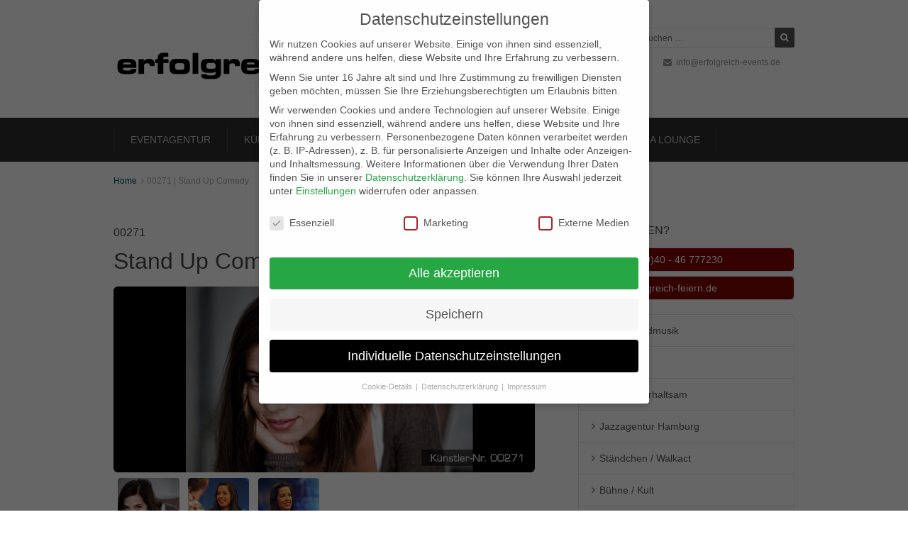

--- FILE ---
content_type: text/html; charset=UTF-8
request_url: https://www.erfolgreich-feiern.de/00271-stand-up-comedy/
body_size: 120652
content:
<!DOCTYPE HTML>
<html lang="de">
<head>
    <meta http-equiv="Content-Type" content="text/html; charset=UTF-8" />
    <meta name="robots" content="index, follow" />
    <meta name="viewport" content="width=device-width, initial-scale=1, maximum-scale=1">
    
    <link rel="alternate" type="application/rss+xml" title="Eventagentur Hamburg Veranstaltungsorganisation Fullservice Event Agentur RSS Feed" href="https://www.erfolgreich-feiern.de/feed/" />
    <link rel="alternate" type="application/atom+xml" title="Eventagentur Hamburg Veranstaltungsorganisation Fullservice Event Agentur Atom Feed" href="https://www.erfolgreich-feiern.de/feed/atom/" />
    <link rel="pingback" href="https://www.erfolgreich-feiern.de/xmlrpc.php" />
    
        
    <meta name='robots' content='index, follow, max-image-preview:large, max-snippet:-1, max-video-preview:-1' />
	<style>img:is([sizes="auto" i], [sizes^="auto," i]) { contain-intrinsic-size: 3000px 1500px }</style>
	
	<!-- This site is optimized with the Yoast SEO plugin v24.0 - https://yoast.com/wordpress/plugins/seo/ -->
	<title>Stand Up Comedy - Karbische</title>
	<meta name="description" content="Dass sie eine Frau zum Pferdestehlen ist, beweist diese Künstlerin als Stand Up Comedy Talent auf der Bühne – schlagfertig, gewitzt und facettenreich." />
	<link rel="canonical" href="https://www.erfolgreich-feiern.de/00271-stand-up-comedy/" />
	<meta property="og:locale" content="de_DE" />
	<meta property="og:type" content="article" />
	<meta property="og:title" content="Stand Up Comedy - Karbische" />
	<meta property="og:description" content="Dass sie eine Frau zum Pferdestehlen ist, beweist diese Künstlerin als Stand Up Comedy Talent auf der Bühne – schlagfertig, gewitzt und facettenreich." />
	<meta property="og:url" content="https://www.erfolgreich-feiern.de/00271-stand-up-comedy/" />
	<meta property="og:site_name" content="Eventagentur Hamburg Veranstaltungsorganisation Fullservice Event Agentur" />
	<meta property="article:publisher" content="https://de-de.facebook.com/erfolgreichfeiern" />
	<meta property="article:modified_time" content="2019-09-20T16:41:45+00:00" />
	<meta property="og:image" content="https://www.erfolgreich-feiern.de/wp-content/uploads/00271_gr_011-150x150.jpg" />
	<meta name="twitter:label1" content="Geschätzte Lesezeit" />
	<meta name="twitter:data1" content="1 Minute" />
	<script type="application/ld+json" class="yoast-schema-graph">{"@context":"https://schema.org","@graph":[{"@type":"WebPage","@id":"https://www.erfolgreich-feiern.de/00271-stand-up-comedy/","url":"https://www.erfolgreich-feiern.de/00271-stand-up-comedy/","name":"Stand Up Comedy - Karbische","isPartOf":{"@id":"https://www.erfolgreich-feiern.de/#website"},"primaryImageOfPage":{"@id":"https://www.erfolgreich-feiern.de/00271-stand-up-comedy/#primaryimage"},"image":{"@id":"https://www.erfolgreich-feiern.de/00271-stand-up-comedy/#primaryimage"},"thumbnailUrl":"https://www.erfolgreich-feiern.de/wp-content/uploads/00271_gr_001.jpg","datePublished":"2015-01-14T13:44:18+00:00","dateModified":"2019-09-20T16:41:45+00:00","description":"Dass sie eine Frau zum Pferdestehlen ist, beweist diese Künstlerin als Stand Up Comedy Talent auf der Bühne – schlagfertig, gewitzt und facettenreich.","breadcrumb":{"@id":"https://www.erfolgreich-feiern.de/00271-stand-up-comedy/#breadcrumb"},"inLanguage":"de","potentialAction":[{"@type":"ReadAction","target":["https://www.erfolgreich-feiern.de/00271-stand-up-comedy/"]}]},{"@type":"ImageObject","inLanguage":"de","@id":"https://www.erfolgreich-feiern.de/00271-stand-up-comedy/#primaryimage","url":"https://www.erfolgreich-feiern.de/wp-content/uploads/00271_gr_001.jpg","contentUrl":"https://www.erfolgreich-feiern.de/wp-content/uploads/00271_gr_001.jpg"},{"@type":"BreadcrumbList","@id":"https://www.erfolgreich-feiern.de/00271-stand-up-comedy/#breadcrumb","itemListElement":[{"@type":"ListItem","position":1,"name":"Home","item":"https://www.erfolgreich-feiern.de/"},{"@type":"ListItem","position":2,"name":"00271 | Stand Up Comedy"}]},{"@type":"WebSite","@id":"https://www.erfolgreich-feiern.de/#website","url":"https://www.erfolgreich-feiern.de/","name":"Eventagentur Hamburg Veranstaltungsorganisation Fullservice Event Agentur","description":"Veranstaltungen. Idee. Konzept. Livekommunikation Locations Künstlervermittlung","publisher":{"@id":"https://www.erfolgreich-feiern.de/#organization"},"potentialAction":[{"@type":"SearchAction","target":{"@type":"EntryPoint","urlTemplate":"https://www.erfolgreich-feiern.de/?s={search_term_string}"},"query-input":{"@type":"PropertyValueSpecification","valueRequired":true,"valueName":"search_term_string"}}],"inLanguage":"de"},{"@type":"Organization","@id":"https://www.erfolgreich-feiern.de/#organization","name":"erfolgreich feiern! GmbH Eventagentur","url":"https://www.erfolgreich-feiern.de/","logo":{"@type":"ImageObject","inLanguage":"de","@id":"https://www.erfolgreich-feiern.de/#/schema/logo/image/","url":"https://www.erfolgreich-feiern.de/wp-content/uploads/ef_Logo.png","contentUrl":"https://www.erfolgreich-feiern.de/wp-content/uploads/ef_Logo.png","width":300,"height":65,"caption":"erfolgreich feiern! GmbH Eventagentur"},"image":{"@id":"https://www.erfolgreich-feiern.de/#/schema/logo/image/"},"sameAs":["https://de-de.facebook.com/erfolgreichfeiern","https://x.com/eventagenturhh","https://instagram.com/erfolgreich_feiern/","https://www.pinterest.com/hamburgevents/","https://m.youtube.com/user/erfolgreichfeiernHH"]}]}</script>
	<!-- / Yoast SEO plugin. -->


<link rel="alternate" type="application/rss+xml" title="Eventagentur Hamburg Veranstaltungsorganisation Fullservice Event Agentur &raquo; Feed" href="https://www.erfolgreich-feiern.de/feed/" />
<link rel="alternate" type="application/rss+xml" title="Eventagentur Hamburg Veranstaltungsorganisation Fullservice Event Agentur &raquo; Kommentar-Feed" href="https://www.erfolgreich-feiern.de/comments/feed/" />
<link rel="alternate" type="application/rss+xml" title="Eventagentur Hamburg Veranstaltungsorganisation Fullservice Event Agentur &raquo; 00271 | Stand Up Comedy-Kommentar-Feed" href="https://www.erfolgreich-feiern.de/00271-stand-up-comedy/feed/" />
<script type="text/javascript">
/* <![CDATA[ */
window._wpemojiSettings = {"baseUrl":"https:\/\/s.w.org\/images\/core\/emoji\/15.0.3\/72x72\/","ext":".png","svgUrl":"https:\/\/s.w.org\/images\/core\/emoji\/15.0.3\/svg\/","svgExt":".svg","source":{"concatemoji":"https:\/\/www.erfolgreich-feiern.de\/wp-includes\/js\/wp-emoji-release.min.js?ver=6.7.4"}};
/*! This file is auto-generated */
!function(i,n){var o,s,e;function c(e){try{var t={supportTests:e,timestamp:(new Date).valueOf()};sessionStorage.setItem(o,JSON.stringify(t))}catch(e){}}function p(e,t,n){e.clearRect(0,0,e.canvas.width,e.canvas.height),e.fillText(t,0,0);var t=new Uint32Array(e.getImageData(0,0,e.canvas.width,e.canvas.height).data),r=(e.clearRect(0,0,e.canvas.width,e.canvas.height),e.fillText(n,0,0),new Uint32Array(e.getImageData(0,0,e.canvas.width,e.canvas.height).data));return t.every(function(e,t){return e===r[t]})}function u(e,t,n){switch(t){case"flag":return n(e,"\ud83c\udff3\ufe0f\u200d\u26a7\ufe0f","\ud83c\udff3\ufe0f\u200b\u26a7\ufe0f")?!1:!n(e,"\ud83c\uddfa\ud83c\uddf3","\ud83c\uddfa\u200b\ud83c\uddf3")&&!n(e,"\ud83c\udff4\udb40\udc67\udb40\udc62\udb40\udc65\udb40\udc6e\udb40\udc67\udb40\udc7f","\ud83c\udff4\u200b\udb40\udc67\u200b\udb40\udc62\u200b\udb40\udc65\u200b\udb40\udc6e\u200b\udb40\udc67\u200b\udb40\udc7f");case"emoji":return!n(e,"\ud83d\udc26\u200d\u2b1b","\ud83d\udc26\u200b\u2b1b")}return!1}function f(e,t,n){var r="undefined"!=typeof WorkerGlobalScope&&self instanceof WorkerGlobalScope?new OffscreenCanvas(300,150):i.createElement("canvas"),a=r.getContext("2d",{willReadFrequently:!0}),o=(a.textBaseline="top",a.font="600 32px Arial",{});return e.forEach(function(e){o[e]=t(a,e,n)}),o}function t(e){var t=i.createElement("script");t.src=e,t.defer=!0,i.head.appendChild(t)}"undefined"!=typeof Promise&&(o="wpEmojiSettingsSupports",s=["flag","emoji"],n.supports={everything:!0,everythingExceptFlag:!0},e=new Promise(function(e){i.addEventListener("DOMContentLoaded",e,{once:!0})}),new Promise(function(t){var n=function(){try{var e=JSON.parse(sessionStorage.getItem(o));if("object"==typeof e&&"number"==typeof e.timestamp&&(new Date).valueOf()<e.timestamp+604800&&"object"==typeof e.supportTests)return e.supportTests}catch(e){}return null}();if(!n){if("undefined"!=typeof Worker&&"undefined"!=typeof OffscreenCanvas&&"undefined"!=typeof URL&&URL.createObjectURL&&"undefined"!=typeof Blob)try{var e="postMessage("+f.toString()+"("+[JSON.stringify(s),u.toString(),p.toString()].join(",")+"));",r=new Blob([e],{type:"text/javascript"}),a=new Worker(URL.createObjectURL(r),{name:"wpTestEmojiSupports"});return void(a.onmessage=function(e){c(n=e.data),a.terminate(),t(n)})}catch(e){}c(n=f(s,u,p))}t(n)}).then(function(e){for(var t in e)n.supports[t]=e[t],n.supports.everything=n.supports.everything&&n.supports[t],"flag"!==t&&(n.supports.everythingExceptFlag=n.supports.everythingExceptFlag&&n.supports[t]);n.supports.everythingExceptFlag=n.supports.everythingExceptFlag&&!n.supports.flag,n.DOMReady=!1,n.readyCallback=function(){n.DOMReady=!0}}).then(function(){return e}).then(function(){var e;n.supports.everything||(n.readyCallback(),(e=n.source||{}).concatemoji?t(e.concatemoji):e.wpemoji&&e.twemoji&&(t(e.twemoji),t(e.wpemoji)))}))}((window,document),window._wpemojiSettings);
/* ]]> */
</script>
<style id='wp-emoji-styles-inline-css' type='text/css'>

	img.wp-smiley, img.emoji {
		display: inline !important;
		border: none !important;
		box-shadow: none !important;
		height: 1em !important;
		width: 1em !important;
		margin: 0 0.07em !important;
		vertical-align: -0.1em !important;
		background: none !important;
		padding: 0 !important;
	}
</style>
<link rel='stylesheet' id='wp-block-library-css' href='https://www.erfolgreich-feiern.de/wp-includes/css/dist/block-library/style.min.css?ver=6.7.4' type='text/css' media='all' />
<style id='classic-theme-styles-inline-css' type='text/css'>
/*! This file is auto-generated */
.wp-block-button__link{color:#fff;background-color:#32373c;border-radius:9999px;box-shadow:none;text-decoration:none;padding:calc(.667em + 2px) calc(1.333em + 2px);font-size:1.125em}.wp-block-file__button{background:#32373c;color:#fff;text-decoration:none}
</style>
<style id='global-styles-inline-css' type='text/css'>
:root{--wp--preset--aspect-ratio--square: 1;--wp--preset--aspect-ratio--4-3: 4/3;--wp--preset--aspect-ratio--3-4: 3/4;--wp--preset--aspect-ratio--3-2: 3/2;--wp--preset--aspect-ratio--2-3: 2/3;--wp--preset--aspect-ratio--16-9: 16/9;--wp--preset--aspect-ratio--9-16: 9/16;--wp--preset--color--black: #000000;--wp--preset--color--cyan-bluish-gray: #abb8c3;--wp--preset--color--white: #ffffff;--wp--preset--color--pale-pink: #f78da7;--wp--preset--color--vivid-red: #cf2e2e;--wp--preset--color--luminous-vivid-orange: #ff6900;--wp--preset--color--luminous-vivid-amber: #fcb900;--wp--preset--color--light-green-cyan: #7bdcb5;--wp--preset--color--vivid-green-cyan: #00d084;--wp--preset--color--pale-cyan-blue: #8ed1fc;--wp--preset--color--vivid-cyan-blue: #0693e3;--wp--preset--color--vivid-purple: #9b51e0;--wp--preset--gradient--vivid-cyan-blue-to-vivid-purple: linear-gradient(135deg,rgba(6,147,227,1) 0%,rgb(155,81,224) 100%);--wp--preset--gradient--light-green-cyan-to-vivid-green-cyan: linear-gradient(135deg,rgb(122,220,180) 0%,rgb(0,208,130) 100%);--wp--preset--gradient--luminous-vivid-amber-to-luminous-vivid-orange: linear-gradient(135deg,rgba(252,185,0,1) 0%,rgba(255,105,0,1) 100%);--wp--preset--gradient--luminous-vivid-orange-to-vivid-red: linear-gradient(135deg,rgba(255,105,0,1) 0%,rgb(207,46,46) 100%);--wp--preset--gradient--very-light-gray-to-cyan-bluish-gray: linear-gradient(135deg,rgb(238,238,238) 0%,rgb(169,184,195) 100%);--wp--preset--gradient--cool-to-warm-spectrum: linear-gradient(135deg,rgb(74,234,220) 0%,rgb(151,120,209) 20%,rgb(207,42,186) 40%,rgb(238,44,130) 60%,rgb(251,105,98) 80%,rgb(254,248,76) 100%);--wp--preset--gradient--blush-light-purple: linear-gradient(135deg,rgb(255,206,236) 0%,rgb(152,150,240) 100%);--wp--preset--gradient--blush-bordeaux: linear-gradient(135deg,rgb(254,205,165) 0%,rgb(254,45,45) 50%,rgb(107,0,62) 100%);--wp--preset--gradient--luminous-dusk: linear-gradient(135deg,rgb(255,203,112) 0%,rgb(199,81,192) 50%,rgb(65,88,208) 100%);--wp--preset--gradient--pale-ocean: linear-gradient(135deg,rgb(255,245,203) 0%,rgb(182,227,212) 50%,rgb(51,167,181) 100%);--wp--preset--gradient--electric-grass: linear-gradient(135deg,rgb(202,248,128) 0%,rgb(113,206,126) 100%);--wp--preset--gradient--midnight: linear-gradient(135deg,rgb(2,3,129) 0%,rgb(40,116,252) 100%);--wp--preset--font-size--small: 13px;--wp--preset--font-size--medium: 20px;--wp--preset--font-size--large: 36px;--wp--preset--font-size--x-large: 42px;--wp--preset--spacing--20: 0.44rem;--wp--preset--spacing--30: 0.67rem;--wp--preset--spacing--40: 1rem;--wp--preset--spacing--50: 1.5rem;--wp--preset--spacing--60: 2.25rem;--wp--preset--spacing--70: 3.38rem;--wp--preset--spacing--80: 5.06rem;--wp--preset--shadow--natural: 6px 6px 9px rgba(0, 0, 0, 0.2);--wp--preset--shadow--deep: 12px 12px 50px rgba(0, 0, 0, 0.4);--wp--preset--shadow--sharp: 6px 6px 0px rgba(0, 0, 0, 0.2);--wp--preset--shadow--outlined: 6px 6px 0px -3px rgba(255, 255, 255, 1), 6px 6px rgba(0, 0, 0, 1);--wp--preset--shadow--crisp: 6px 6px 0px rgba(0, 0, 0, 1);}:where(.is-layout-flex){gap: 0.5em;}:where(.is-layout-grid){gap: 0.5em;}body .is-layout-flex{display: flex;}.is-layout-flex{flex-wrap: wrap;align-items: center;}.is-layout-flex > :is(*, div){margin: 0;}body .is-layout-grid{display: grid;}.is-layout-grid > :is(*, div){margin: 0;}:where(.wp-block-columns.is-layout-flex){gap: 2em;}:where(.wp-block-columns.is-layout-grid){gap: 2em;}:where(.wp-block-post-template.is-layout-flex){gap: 1.25em;}:where(.wp-block-post-template.is-layout-grid){gap: 1.25em;}.has-black-color{color: var(--wp--preset--color--black) !important;}.has-cyan-bluish-gray-color{color: var(--wp--preset--color--cyan-bluish-gray) !important;}.has-white-color{color: var(--wp--preset--color--white) !important;}.has-pale-pink-color{color: var(--wp--preset--color--pale-pink) !important;}.has-vivid-red-color{color: var(--wp--preset--color--vivid-red) !important;}.has-luminous-vivid-orange-color{color: var(--wp--preset--color--luminous-vivid-orange) !important;}.has-luminous-vivid-amber-color{color: var(--wp--preset--color--luminous-vivid-amber) !important;}.has-light-green-cyan-color{color: var(--wp--preset--color--light-green-cyan) !important;}.has-vivid-green-cyan-color{color: var(--wp--preset--color--vivid-green-cyan) !important;}.has-pale-cyan-blue-color{color: var(--wp--preset--color--pale-cyan-blue) !important;}.has-vivid-cyan-blue-color{color: var(--wp--preset--color--vivid-cyan-blue) !important;}.has-vivid-purple-color{color: var(--wp--preset--color--vivid-purple) !important;}.has-black-background-color{background-color: var(--wp--preset--color--black) !important;}.has-cyan-bluish-gray-background-color{background-color: var(--wp--preset--color--cyan-bluish-gray) !important;}.has-white-background-color{background-color: var(--wp--preset--color--white) !important;}.has-pale-pink-background-color{background-color: var(--wp--preset--color--pale-pink) !important;}.has-vivid-red-background-color{background-color: var(--wp--preset--color--vivid-red) !important;}.has-luminous-vivid-orange-background-color{background-color: var(--wp--preset--color--luminous-vivid-orange) !important;}.has-luminous-vivid-amber-background-color{background-color: var(--wp--preset--color--luminous-vivid-amber) !important;}.has-light-green-cyan-background-color{background-color: var(--wp--preset--color--light-green-cyan) !important;}.has-vivid-green-cyan-background-color{background-color: var(--wp--preset--color--vivid-green-cyan) !important;}.has-pale-cyan-blue-background-color{background-color: var(--wp--preset--color--pale-cyan-blue) !important;}.has-vivid-cyan-blue-background-color{background-color: var(--wp--preset--color--vivid-cyan-blue) !important;}.has-vivid-purple-background-color{background-color: var(--wp--preset--color--vivid-purple) !important;}.has-black-border-color{border-color: var(--wp--preset--color--black) !important;}.has-cyan-bluish-gray-border-color{border-color: var(--wp--preset--color--cyan-bluish-gray) !important;}.has-white-border-color{border-color: var(--wp--preset--color--white) !important;}.has-pale-pink-border-color{border-color: var(--wp--preset--color--pale-pink) !important;}.has-vivid-red-border-color{border-color: var(--wp--preset--color--vivid-red) !important;}.has-luminous-vivid-orange-border-color{border-color: var(--wp--preset--color--luminous-vivid-orange) !important;}.has-luminous-vivid-amber-border-color{border-color: var(--wp--preset--color--luminous-vivid-amber) !important;}.has-light-green-cyan-border-color{border-color: var(--wp--preset--color--light-green-cyan) !important;}.has-vivid-green-cyan-border-color{border-color: var(--wp--preset--color--vivid-green-cyan) !important;}.has-pale-cyan-blue-border-color{border-color: var(--wp--preset--color--pale-cyan-blue) !important;}.has-vivid-cyan-blue-border-color{border-color: var(--wp--preset--color--vivid-cyan-blue) !important;}.has-vivid-purple-border-color{border-color: var(--wp--preset--color--vivid-purple) !important;}.has-vivid-cyan-blue-to-vivid-purple-gradient-background{background: var(--wp--preset--gradient--vivid-cyan-blue-to-vivid-purple) !important;}.has-light-green-cyan-to-vivid-green-cyan-gradient-background{background: var(--wp--preset--gradient--light-green-cyan-to-vivid-green-cyan) !important;}.has-luminous-vivid-amber-to-luminous-vivid-orange-gradient-background{background: var(--wp--preset--gradient--luminous-vivid-amber-to-luminous-vivid-orange) !important;}.has-luminous-vivid-orange-to-vivid-red-gradient-background{background: var(--wp--preset--gradient--luminous-vivid-orange-to-vivid-red) !important;}.has-very-light-gray-to-cyan-bluish-gray-gradient-background{background: var(--wp--preset--gradient--very-light-gray-to-cyan-bluish-gray) !important;}.has-cool-to-warm-spectrum-gradient-background{background: var(--wp--preset--gradient--cool-to-warm-spectrum) !important;}.has-blush-light-purple-gradient-background{background: var(--wp--preset--gradient--blush-light-purple) !important;}.has-blush-bordeaux-gradient-background{background: var(--wp--preset--gradient--blush-bordeaux) !important;}.has-luminous-dusk-gradient-background{background: var(--wp--preset--gradient--luminous-dusk) !important;}.has-pale-ocean-gradient-background{background: var(--wp--preset--gradient--pale-ocean) !important;}.has-electric-grass-gradient-background{background: var(--wp--preset--gradient--electric-grass) !important;}.has-midnight-gradient-background{background: var(--wp--preset--gradient--midnight) !important;}.has-small-font-size{font-size: var(--wp--preset--font-size--small) !important;}.has-medium-font-size{font-size: var(--wp--preset--font-size--medium) !important;}.has-large-font-size{font-size: var(--wp--preset--font-size--large) !important;}.has-x-large-font-size{font-size: var(--wp--preset--font-size--x-large) !important;}
:where(.wp-block-post-template.is-layout-flex){gap: 1.25em;}:where(.wp-block-post-template.is-layout-grid){gap: 1.25em;}
:where(.wp-block-columns.is-layout-flex){gap: 2em;}:where(.wp-block-columns.is-layout-grid){gap: 2em;}
:root :where(.wp-block-pullquote){font-size: 1.5em;line-height: 1.6;}
</style>
<link rel='stylesheet' id='plyr-css-css' href='https://www.erfolgreich-feiern.de/wp-content/plugins/easy-video-player/lib/plyr.css?ver=6.7.4' type='text/css' media='all' />
<link rel='stylesheet' id='gallery-manager-css' href='https://www.erfolgreich-feiern.de/wp-content/plugins/fancy-gallery/assets/css/gallery-manager.css?ver=6.7.4' type='text/css' media='all' />
<link rel='stylesheet' id='modalc-css' href='https://www.erfolgreich-feiern.de/wp-content/plugins/gw-shortcodes/includes/css/modal_component.css?ver=6.7.4' type='text/css' media='all' />
<link rel='stylesheet' id='flexsliderc-css' href='https://www.erfolgreich-feiern.de/wp-content/plugins/gw-shortcodes/includes/css/flexslider.css?ver=6.7.4' type='text/css' media='all' />
<link rel='stylesheet' id='dreamspace_libraries-css-css' href='https://www.erfolgreich-feiern.de/wp-content/themes/dreamspace/css/libraries.min.css?ver=6.7.4' type='text/css' media='all' />
<link rel='stylesheet' id='font-awesome-css' href='https://www.erfolgreich-feiern.de/wp-content/themes/dreamspace/css/font-awesome.css?ver=6.7.4' type='text/css' media='all' />
<link rel='stylesheet' id='icon-moon-css' href='https://www.erfolgreich-feiern.de/wp-content/themes/dreamspace/css/icon-font-style.css?ver=6.7.4' type='text/css' media='all' />
<link rel='stylesheet' id='dreamspace-style-css' href='https://www.erfolgreich-feiern.de/wp-content/themes/dreamspace_child/style.css?ver=1.4' type='text/css' media='all' />
<link rel='stylesheet' id='current-skin-css' href='https://www.erfolgreich-feiern.de/wp-content/themes/dreamspace/css/skins/red_skin.css?ver=6.7.4' type='text/css' media='all' />
<link rel='stylesheet' id='options-css' href='https://www.erfolgreich-feiern.de/wp-content/themes/dreamspace/css/options.css?ver=6.7.4' type='text/css' media='all' />
<link rel='stylesheet' id='cleaner-gallery-css' href='https://www.erfolgreich-feiern.de/wp-content/plugins/cleaner-gallery/css/gallery.min.css?ver=20130526' type='text/css' media='all' />
<link rel='stylesheet' id='borlabs-cookie-css' href='https://www.erfolgreich-feiern.de/wp-content/cache/borlabs-cookie/borlabs-cookie_1_de.css?ver=2.3-32' type='text/css' media='all' />
<script type="text/javascript" id="plyr-js-js-extra">
/* <![CDATA[ */
var easy_video_player = {"plyr_iconUrl":"https:\/\/www.erfolgreich-feiern.de\/wp-content\/plugins\/easy-video-player\/lib\/plyr.svg","plyr_blankVideo":"https:\/\/www.erfolgreich-feiern.de\/wp-content\/plugins\/easy-video-player\/lib\/blank.mp4"};
/* ]]> */
</script>
<script type="text/javascript" src="https://www.erfolgreich-feiern.de/wp-content/plugins/easy-video-player/lib/plyr.js?ver=6.7.4" id="plyr-js-js"></script>
<script type="text/javascript" src="https://www.erfolgreich-feiern.de/wp-includes/js/jquery/jquery.min.js?ver=3.7.1" id="jquery-core-js"></script>
<script type="text/javascript" src="https://www.erfolgreich-feiern.de/wp-includes/js/jquery/jquery-migrate.min.js?ver=3.4.1" id="jquery-migrate-js"></script>
<script type="text/javascript" id="gallery-manager-js-extra">
/* <![CDATA[ */
var GalleryManager = {"enable_editor":"","enable_block_editor":"","enable_featured_image":"1","enable_custom_fields":"","lightbox":"1","continuous":"","title_description":"1","close_button":"1","indicator_thumbnails":"1","slideshow_button":"1","slideshow_speed":"4000","preload_images":"3","animation_speed":"400","stretch_images":"contain","script_position":"header","gallery_taxonomy":[],"enable_previews":"1","enable_previews_for_custom_excerpts":"","preview_thumb_size":"thumbnail","preview_columns":"3","preview_image_number":"3","enable_archive":"1","0":"","1":"","asynchronous_loading":"all","2":"","ajax_url":"https:\/\/www.erfolgreich-feiern.de\/wp-admin\/admin-ajax.php"};
/* ]]> */
</script>
<script type="text/javascript" src="https://www.erfolgreich-feiern.de/wp-content/plugins/fancy-gallery/assets/js/gallery-manager.js?ver=1.6.58" id="gallery-manager-js"></script>
<script type="text/javascript" src="https://www.erfolgreich-feiern.de/wp-content/themes/dreamspace/js/modernizr.custom.js?ver=6.7.4" id="modernizr-js"></script>
<link rel="https://api.w.org/" href="https://www.erfolgreich-feiern.de/wp-json/" /><link rel="alternate" title="JSON" type="application/json" href="https://www.erfolgreich-feiern.de/wp-json/wp/v2/pages/1323" /><link rel="EditURI" type="application/rsd+xml" title="RSD" href="https://www.erfolgreich-feiern.de/xmlrpc.php?rsd" />
<meta name="generator" content="WordPress 6.7.4" />
<link rel='shortlink' href='https://www.erfolgreich-feiern.de/?p=1323' />
<link rel="alternate" title="oEmbed (JSON)" type="application/json+oembed" href="https://www.erfolgreich-feiern.de/wp-json/oembed/1.0/embed?url=https%3A%2F%2Fwww.erfolgreich-feiern.de%2F00271-stand-up-comedy%2F" />
<link rel="alternate" title="oEmbed (XML)" type="text/xml+oembed" href="https://www.erfolgreich-feiern.de/wp-json/oembed/1.0/embed?url=https%3A%2F%2Fwww.erfolgreich-feiern.de%2F00271-stand-up-comedy%2F&#038;format=xml" />
<link rel="icon" href="https://www.erfolgreich-feiern.de/wp-content/uploads/cropped-ee_kl-1-32x32.jpg" sizes="32x32" />
<link rel="icon" href="https://www.erfolgreich-feiern.de/wp-content/uploads/cropped-ee_kl-1-192x192.jpg" sizes="192x192" />
<link rel="apple-touch-icon" href="https://www.erfolgreich-feiern.de/wp-content/uploads/cropped-ee_kl-1-180x180.jpg" />
<meta name="msapplication-TileImage" content="https://www.erfolgreich-feiern.de/wp-content/uploads/cropped-ee_kl-1-270x270.jpg" />
		<style type="text/css" id="wp-custom-css">
			h3 {
color: #ce220f;
}

.portfolio-item {
  max-height: 250px;
  overflow: hidden;
  display: flex;
  flex-direction: column;
}
.portfolio-item img,
.widget img {
  height: 250px !important;
  width: 100% !important;
  object-fit: cover;
}
.widget img {
  max-height: 100px !important;
  height: auto;
  width: auto;
  object-fit: contain;
  display: block;
  margin: 0 auto;
}		</style>
		<style type="text/css" title="dynamic-css" class="options-output">body, input, textarea, #sidebar{font-family:Arial, Helvetica, sans-serif;line-height:22px;font-weight:400;font-style:normal;font-size:14px;}h1, h2, h3, h4, h5, h6{font-family:Arial, Helvetica, sans-serif;text-align:left;font-weight:normal;font-style:normal;}blockquote p, .pullquote-left, .pullquote-right{font-family:Arial, Helvetica, sans-serif;line-height:26px;font-weight:400;font-style:normal;font-size:16px;}strong{font-family:Arial, Helvetica, sans-serif;font-weight:700;font-style:normal;}</style> 
    
</head>


<body class="page-template-default page page-id-1323" id="top">
<!-- Preloader -->
<div id="spinner"></div>



<header>

		    
    <div class="header-wrapper ">
        <div class="preview_header"></div>
        <div class="container">
            <div class="row">
                
                <!-- logo -->
                <div class="col-md-4" id="logo">
                    
                                     <a href="https://www.erfolgreich-feiern.de"><img src="https://www.erfolgreich-feiern.de/wp-content/uploads/logo_ee_free-e1514490428690.png" alt="Eventagentur Hamburg Veranstaltungsorganisation Fullservice Event Agentur" /></a>
                                  
                    
                </div>
                
                <!-- header info: search + social media + email + phone -->
                <div class="col-md-8 hcenter-hide">
                    <div class="header-info">

												
						                        
                        <div class="tsearch-wrapper">
                        	<form role="search" method="get" class="search-form" action="https://www.erfolgreich-feiern.de/">
				<label>
					<span class="screen-reader-text">Suche nach:</span>
					<input type="search" class="search-field" placeholder="Suchen …" value="" name="s" />
				</label>
				<input type="submit" class="search-submit" value="Suchen" />
			</form>                        </div> 
                                               
                                                
                        
                    	<div class="clearboth"></div>
                        
                                                <div class="hmisc-wrapper">
                        
							                                <div class="lang-wrapper">
                                                                    </div>
                                                  
                        
    	                                                	<div class="hemail"><i class="fa fa-envelope"></i><a href="mailto:info@erfolgreich-events.de">info@erfolgreich-events.de</a></div>
                                                        
                            		                        <div class="hphone"><i class="fa fa-phone"></i>+4940 46 777 230</div>
                                                        
                        </div>
                                                
                    </div><!-- end of .header-info -->
                </div>
                
            </div><!-- end of .row -->
            
        </div><!-- end of .container -->
                
    </div><!-- end of .header-wrapper -->
    
    
	<div class="menu-parent">
		
	
    <div class="menu-wrapper gw-mainmenu ">
        <nav class="container">
    
							

                <!-- desktop main menu -->
                <ul id="menu-top-menue" class="sf-menu"><li id="menu-item-24" class="menu-item menu-item-type-post_type menu-item-object-page menu-item-home menu-item-has-children menu-item-24"><a href="https://www.erfolgreich-feiern.de/">EVENTAGENTUR</a>
<ul class="sub-menu">
	<li id="menu-item-8611" class="menu-item menu-item-type-post_type menu-item-object-page menu-item-8611"><a href="https://www.erfolgreich-feiern.de/projekte/">EVENTS</a></li>
	<li id="menu-item-54" class="menu-item menu-item-type-post_type menu-item-object-page menu-item-54"><a href="https://www.erfolgreich-feiern.de/home/events/galerie/">GALERIE</a></li>
	<li id="menu-item-75" class="menu-item menu-item-type-post_type menu-item-object-page menu-item-75"><a href="https://www.erfolgreich-feiern.de/home/events/eventagentur/">PROFIL &#8211; EVENTAGENTUR</a></li>
	<li id="menu-item-78" class="menu-item menu-item-type-post_type menu-item-object-page menu-item-78"><a href="https://www.erfolgreich-feiern.de/home/events/referenzen/">REFERENZEN</a></li>
	<li id="menu-item-76" class="menu-item menu-item-type-post_type menu-item-object-page menu-item-76"><a href="https://www.erfolgreich-feiern.de/home/events/das-team/">KONTAKT / BEWERBUNG</a></li>
	<li id="menu-item-77" class="menu-item menu-item-type-post_type menu-item-object-page menu-item-77"><a href="https://www.erfolgreich-feiern.de/home/events/kontakt/">IMPRESSUM</a></li>
</ul>
</li>
<li id="menu-item-22" class="menu-item menu-item-type-post_type menu-item-object-page menu-item-has-children menu-item-22"><a href="https://www.erfolgreich-feiern.de/entertainment/">KÜNSTLERVERMITTLUNG</a>
<ul class="sub-menu">
	<li id="menu-item-190" class="menu-item menu-item-type-custom menu-item-object-custom menu-item-has-children menu-item-190"><a href="#">MUSIK</a>
	<ul class="sub-menu">
		<li id="menu-item-9521" class="menu-item menu-item-type-post_type menu-item-object-page menu-item-9521"><a href="https://www.erfolgreich-feiern.de/entertainment/hintergrundmusik/">Hintergrundmusik</a></li>
		<li id="menu-item-9526" class="menu-item menu-item-type-post_type menu-item-object-page menu-item-9526"><a href="https://www.erfolgreich-feiern.de/entertainment/partymusik/">Partymusik</a></li>
		<li id="menu-item-142" class="menu-item menu-item-type-post_type menu-item-object-page menu-item-142"><a href="https://www.erfolgreich-feiern.de/entertainment/kulturell/">Kultur unterhaltsam</a></li>
		<li id="menu-item-141" class="menu-item menu-item-type-post_type menu-item-object-page menu-item-141"><a href="https://www.erfolgreich-feiern.de/jazz/">Jazzagentur Hamburg</a></li>
		<li id="menu-item-140" class="menu-item menu-item-type-post_type menu-item-object-page menu-item-140"><a href="https://www.erfolgreich-feiern.de/staendchen/">Ständchen / Walkact</a></li>
		<li id="menu-item-139" class="menu-item menu-item-type-post_type menu-item-object-page menu-item-139"><a href="https://www.erfolgreich-feiern.de/buehne-kult/">Bühne / Kult</a></li>
		<li id="menu-item-138" class="menu-item menu-item-type-post_type menu-item-object-page menu-item-138"><a href="https://www.erfolgreich-feiern.de/show-musik/">Show / Musikalisch</a></li>
		<li id="menu-item-137" class="menu-item menu-item-type-post_type menu-item-object-page menu-item-137"><a href="https://www.erfolgreich-feiern.de/hanseatisch-maritim/">Hanseatisch / Maritim</a></li>
		<li id="menu-item-136" class="menu-item menu-item-type-post_type menu-item-object-page menu-item-136"><a href="https://www.erfolgreich-feiern.de/bayerisch/">Bayerisch</a></li>
		<li id="menu-item-135" class="menu-item menu-item-type-post_type menu-item-object-page menu-item-135"><a href="https://www.erfolgreich-feiern.de/discjockey-dj/">Discjockey</a></li>
		<li id="menu-item-134" class="menu-item menu-item-type-post_type menu-item-object-page menu-item-134"><a href="https://www.erfolgreich-feiern.de/sonstige-musik/">Sonstige Musik</a></li>
	</ul>
</li>
	<li id="menu-item-191" class="menu-item menu-item-type-custom menu-item-object-custom menu-item-has-children menu-item-191"><a href="#">WEITERE KÜNSTLER</a>
	<ul class="sub-menu">
		<li id="menu-item-148" class="menu-item menu-item-type-post_type menu-item-object-page menu-item-148"><a href="https://www.erfolgreich-feiern.de/show-tanz-variete-magie/">Show / Tanz / Varieté / Magie</a></li>
		<li id="menu-item-147" class="menu-item menu-item-type-post_type menu-item-object-page menu-item-147"><a href="https://www.erfolgreich-feiern.de/wort-moderation/">Wort / Moderation</a></li>
		<li id="menu-item-146" class="menu-item menu-item-type-post_type menu-item-object-page menu-item-146"><a href="https://www.erfolgreich-feiern.de/walkact-animation/">Walkact / Animation</a></li>
		<li id="menu-item-145" class="menu-item menu-item-type-post_type menu-item-object-page menu-item-145"><a href="https://www.erfolgreich-feiern.de/comedy-entertainment/">Comedy / Entertainment</a></li>
	</ul>
</li>
</ul>
</li>
<li id="menu-item-23" class="menu-item menu-item-type-post_type menu-item-object-page menu-item-has-children menu-item-23"><a href="https://www.erfolgreich-feiern.de/location/">LOCATION SCOUT</a>
<ul class="sub-menu">
	<li id="menu-item-59" class="menu-item menu-item-type-post_type menu-item-object-page menu-item-59"><a href="https://www.erfolgreich-feiern.de/1-100-personen/">1-100 Personen Locations</a></li>
	<li id="menu-item-60" class="menu-item menu-item-type-post_type menu-item-object-page menu-item-60"><a href="https://www.erfolgreich-feiern.de/location/100-500-personen/">100-500 Personen Locations</a></li>
	<li id="menu-item-61" class="menu-item menu-item-type-post_type menu-item-object-page menu-item-61"><a href="https://www.erfolgreich-feiern.de/location/ab-500-personen/">ab 500 Personen Locations</a></li>
	<li id="menu-item-62" class="menu-item menu-item-type-post_type menu-item-object-page menu-item-62"><a href="https://www.erfolgreich-feiern.de/location/besondere/">Besondere Eventlocations</a></li>
	<li id="menu-item-63" class="menu-item menu-item-type-post_type menu-item-object-page menu-item-63"><a href="https://www.erfolgreich-feiern.de/location/hochzeitslocation/">Hochzeitslocations</a></li>
	<li id="menu-item-64" class="menu-item menu-item-type-post_type menu-item-object-page menu-item-64"><a href="https://www.erfolgreich-feiern.de/location/traditionell/">Traditionell Locations</a></li>
	<li id="menu-item-8988" class="menu-item menu-item-type-post_type menu-item-object-page menu-item-8988"><a href="https://www.erfolgreich-feiern.de/hamburg-location/">Hamburg Locations</a></li>
	<li id="menu-item-65" class="menu-item menu-item-type-post_type menu-item-object-page menu-item-65"><a href="https://www.erfolgreich-feiern.de/location/modern/">Moderne Veranstaltungslocations</a></li>
	<li id="menu-item-66" class="menu-item menu-item-type-post_type menu-item-object-page menu-item-66"><a href="https://www.erfolgreich-feiern.de/location/outdoor/">Outdoor / Schiffe</a></li>
</ul>
</li>
<li id="menu-item-9707" class="menu-item menu-item-type-custom menu-item-object-custom menu-item-9707"><a href="http://www.panoramalounge-hamburg.de">ELB-LOCATION: PANORAMA LOUNGE</a></li>
</ul> 
                             
                        
            
        </nav>
    </div>	</div>
    

</header>


<section>

    <div class="content-wrapper">

        <div class="container">

					<div class="gw-breadcrumbs">
		<div class="breadcrumbs"><a href="https://www.erfolgreich-feiern.de">Home</a><span class="breadcrumb-separator">&#xf105; </span>00271 | Stand Up Comedy</div>		</div>
		<div class="clearboth"></div>
		
	            
                         
            
                        
            <div class="inner-content">

				<h4>00271</h4>
<h1>Stand Up Comedy</h1>
<p><img decoding="async" class="alignleft size-full wp-image-8997" title="Stand Up Comedy" src="https://www.erfolgreich-feiern.de/wp-content/uploads/00271_gr_001.jpg" alt="Stand Up Comedy" width="100%" height="100%" /><br />

			<div id='1323-1' class='gallery gallery-1323 gallery-columns-6 gallery-size-thumbnail' itemscope itemtype='http://schema.org/ImageGallery'>
				<div class='gallery-row gallery-col-6 gallery-clear'>
					<figure class='gallery-item col-6' itemprop='associatedMedia' itemscope itemtype='http://schema.org/ImageObject'>
						<div class='gallery-icon landscape'><a href="https://www.erfolgreich-feiern.de/wp-content/uploads/00271_gr_011.jpg" itemprop="contentURL" title="00271_gr_01" data-description=""><img decoding="async" width="150" height="150" src="https://www.erfolgreich-feiern.de/wp-content/uploads/00271_gr_011-150x150.jpg" class="attachment-thumbnail size-thumbnail" alt="" srcset="https://www.erfolgreich-feiern.de/wp-content/uploads/00271_gr_011-150x150.jpg 150w, https://www.erfolgreich-feiern.de/wp-content/uploads/00271_gr_011-60x60.jpg 60w, https://www.erfolgreich-feiern.de/wp-content/uploads/00271_gr_011-100x100.jpg 100w, https://www.erfolgreich-feiern.de/wp-content/uploads/00271_gr_011-76x76.jpg 76w, https://www.erfolgreich-feiern.de/wp-content/uploads/00271_gr_011-71x71.jpg 71w" sizes="(max-width: 150px) 100vw, 150px" itemprop="thumbnail"></a></div>
					</figure>
					<figure class='gallery-item col-6' itemprop='associatedMedia' itemscope itemtype='http://schema.org/ImageObject'>
						<div class='gallery-icon landscape'><a href="https://www.erfolgreich-feiern.de/wp-content/uploads/00271_gr_02.jpg" itemprop="contentURL" title="00271_gr_02" data-description=""><img decoding="async" width="150" height="150" src="https://www.erfolgreich-feiern.de/wp-content/uploads/00271_gr_02-150x150.jpg" class="attachment-thumbnail size-thumbnail" alt="" srcset="https://www.erfolgreich-feiern.de/wp-content/uploads/00271_gr_02-150x150.jpg 150w, https://www.erfolgreich-feiern.de/wp-content/uploads/00271_gr_02-60x60.jpg 60w, https://www.erfolgreich-feiern.de/wp-content/uploads/00271_gr_02-100x100.jpg 100w, https://www.erfolgreich-feiern.de/wp-content/uploads/00271_gr_02-76x76.jpg 76w, https://www.erfolgreich-feiern.de/wp-content/uploads/00271_gr_02-71x71.jpg 71w" sizes="(max-width: 150px) 100vw, 150px" itemprop="thumbnail"></a></div>
					</figure>
					<figure class='gallery-item col-6' itemprop='associatedMedia' itemscope itemtype='http://schema.org/ImageObject'>
						<div class='gallery-icon landscape'><a href="https://www.erfolgreich-feiern.de/wp-content/uploads/00271_gr_03.jpg" itemprop="contentURL" title="00271_gr_03" data-description=""><img decoding="async" width="150" height="150" src="https://www.erfolgreich-feiern.de/wp-content/uploads/00271_gr_03-150x150.jpg" class="attachment-thumbnail size-thumbnail" alt="" srcset="https://www.erfolgreich-feiern.de/wp-content/uploads/00271_gr_03-150x150.jpg 150w, https://www.erfolgreich-feiern.de/wp-content/uploads/00271_gr_03-60x60.jpg 60w, https://www.erfolgreich-feiern.de/wp-content/uploads/00271_gr_03-100x100.jpg 100w, https://www.erfolgreich-feiern.de/wp-content/uploads/00271_gr_03-76x76.jpg 76w, https://www.erfolgreich-feiern.de/wp-content/uploads/00271_gr_03-71x71.jpg 71w" sizes="(max-width: 150px) 100vw, 150px" itemprop="thumbnail"></a></div>
					</figure>
			</div>
			</div><!-- .gallery -->

<h2>Ihre Mutter kommt aus Haiti, ihr Vater aus Schleswig-Holstein.</h2>
<p>Genauer gesagt vom Dorf: Cola-Korn-Verköstigungen auf Scheunenfesten, der norddeutsche Charme der männlichen Dorfjugend und dumme (aber ganz sicher gut gemeinte…) Sprüche wegen ihres Namens oder ihrer Hautfarbe prägten ihre Jugend. Die Künstlerin machte eine Schauspielausbildung und wurde Squaw. Bei den legendären Karl-May-Festspielen in Bad Segeberg küsste Gesa als Indianerin Old Shatterhand um den Verstand.</p>
<p>Inzwischen wohnt sie zwar in Hamburg, aber ihrem Kern (und Korn) bleibt sie treu. Denn wie heißt es so schön: Du kannst sie aus dem Dorf rausholen, aber nicht das Dorf aus ihr. Und, genau wie ihre Landliebe, will die norddeutsche Karibik-Perle ihre schrägen und besonderen Erlebnisse vom Dorf mit ganz Deutschland teilen. Im Gegensatz zu den oft eher wortkargen Norddeutschen fehlen ihr dabei aber nicht die Worte.</p>
<p>Dass sie eine Frau zum Pferdestehlen ist, beweist diese Künstlerin als Stand-Up-Comedian auf der Bühne – schlagfertig, gewitzt und facettenreich.</p>
<div id="box4">
<h4>Video:</h4>
<div class="BorlabsCookie _brlbs-cb-youtube"><div class="_brlbs-content-blocker"> <div class="_brlbs-embed _brlbs-video-youtube"> <img class="_brlbs-thumbnail" src="https://www.erfolgreich-feiern.de/wp-content/plugins/borlabs-cookie/assets/images/cb-no-thumbnail.png" alt="YouTube"> <div class="_brlbs-caption"> <p>Mit dem Laden des Videos akzeptieren Sie die Datenschutzerklärung von YouTube.<br><a href="https://policies.google.com/privacy" target="_blank" rel="nofollow noopener noreferrer">Mehr erfahren</a></p> <p><a class="_brlbs-btn _brlbs-icon-play-white" href="#" data-borlabs-cookie-unblock role="button">Video laden</a></p> <p><label><input type="checkbox" name="unblockAll" value="1" checked> <small>YouTube immer entsperren</small></label></p> </div> </div> </div><div class="borlabs-hide" data-borlabs-cookie-type="content-blocker" data-borlabs-cookie-id="youtube"><script type="text/template">[base64]</script></div></div>
</div>
<div id="box4">
<h4>Künstler-Information zum Ausdrucken oder Verschicken:</h4>
<a href="https://www.erfolgreich-feiern.de/wp-content/uploads/00271_Info.pdf" class="gw-btn gwb-skin" title="00271_Info.pdf" target="_blank">00271_Info.pdf<i class="fa-download"></i></a></div>
				
	            <!-- comments section -->
				


			<!-- If comments are closed. -->

	 
                        
            </div><!-- end of .inner-content -->
            
            <div id="sidebar">

	    <aside>
    	<div id="text-13" class="widget widget_text"><h4 class="widgettitle">NOCH FRAGEN?</h4>			<div class="textwidget"><div class="clearboth"></div><section class="cta" style="border:1px solid #e4e4e4;background:#850404;">
Tel. + 49 (0)40 - 46 777230
</section>
<div class="clearboth"></div><section class="cta" style="border:1px solid #e4e4e4;background:#850404;">
<a href="mailto:info@erfolgreich-feiern.de"><span style="color: #fff;">info@erfolgreich-feiern.de</span></a>
</section>

</div>
		</div><div id="nav_menu-2" class="widget widget_nav_menu"><div class="menu-entertainment-container"><ul id="menu-entertainment" class="menu"><li id="menu-item-149" class="menu-item menu-item-type-post_type menu-item-object-page menu-item-149"><a href="https://www.erfolgreich-feiern.de/hintergrundmusik/">Hintergrundmusik</a></li>
<li id="menu-item-9988" class="menu-item menu-item-type-post_type menu-item-object-page menu-item-9988"><a href="https://www.erfolgreich-feiern.de/entertainment/partymusik/">Partymusik</a></li>
<li id="menu-item-151" class="menu-item menu-item-type-post_type menu-item-object-page menu-item-151"><a href="https://www.erfolgreich-feiern.de/entertainment/kulturell/">Kultur unterhaltsam</a></li>
<li id="menu-item-152" class="menu-item menu-item-type-post_type menu-item-object-page menu-item-152"><a href="https://www.erfolgreich-feiern.de/jazz/">Jazzagentur Hamburg</a></li>
<li id="menu-item-153" class="menu-item menu-item-type-post_type menu-item-object-page menu-item-153"><a href="https://www.erfolgreich-feiern.de/staendchen/">Ständchen / Walkact</a></li>
<li id="menu-item-154" class="menu-item menu-item-type-post_type menu-item-object-page menu-item-154"><a href="https://www.erfolgreich-feiern.de/buehne-kult/">Bühne / Kult</a></li>
<li id="menu-item-155" class="menu-item menu-item-type-post_type menu-item-object-page menu-item-155"><a href="https://www.erfolgreich-feiern.de/show-musik/">Show / Musik</a></li>
<li id="menu-item-156" class="menu-item menu-item-type-post_type menu-item-object-page menu-item-156"><a href="https://www.erfolgreich-feiern.de/hanseatisch-maritim/">Hanseatisch / Maritim</a></li>
<li id="menu-item-158" class="menu-item menu-item-type-post_type menu-item-object-page menu-item-158"><a href="https://www.erfolgreich-feiern.de/bayerisch/">Bayerisch</a></li>
<li id="menu-item-159" class="menu-item menu-item-type-post_type menu-item-object-page menu-item-159"><a href="https://www.erfolgreich-feiern.de/discjockey-dj/">Discjockey</a></li>
<li id="menu-item-160" class="menu-item menu-item-type-post_type menu-item-object-page menu-item-160"><a href="https://www.erfolgreich-feiern.de/sonstige-musik/">Sonstige Musik</a></li>
<li id="menu-item-161" class="menu-item menu-item-type-post_type menu-item-object-page menu-item-161"><a href="https://www.erfolgreich-feiern.de/show-tanz-variete-magie/">Show Tanz Varieté Magie</a></li>
<li id="menu-item-162" class="menu-item menu-item-type-post_type menu-item-object-page menu-item-162"><a href="https://www.erfolgreich-feiern.de/wort-moderation/">Moderation</a></li>
<li id="menu-item-163" class="menu-item menu-item-type-post_type menu-item-object-page menu-item-163"><a href="https://www.erfolgreich-feiern.de/walkact-animation/">Walkact Animation</a></li>
<li id="menu-item-164" class="menu-item menu-item-type-post_type menu-item-object-page menu-item-164"><a href="https://www.erfolgreich-feiern.de/comedy-entertainment/">Comedy Entertainment</a></li>
</ul></div></div><div id="text-14" class="widget widget_text">			<div class="textwidget"><div class="clearboth"></div><section class="cta" style="border:1px solid #e4e4e4;background:#850404;">
Angebot anfordern
</section></div>
		</div><div id="text-11" class="widget widget_text">			<div class="textwidget"><p>Bitte senden Sie uns Ihre Anfrage inkl. Angabe Ihrer Veranstaltungs- und Kontaktdaten.</p>
<p><a href="mailto:kuenstleranfrage@erfolgreich-feiern.de">kuenstleranfrage@erfolgreich-feiern.de</a></p>
</div>
		</div>    </aside>
	        
</div>            
        </div><!-- end of .container -->
        
    </div><!-- end of .content-wrapper -->
    
	<!-- footer bar -->
	    
    
</section>



<footer class="footer-parent">

	<!-- footer lines decoration -->
	<div class="footer-decoration">
		<div class="fd1"></div>
		<div class="fd2"></div>
		<div class="fd3"></div>
    </div>
    
    
        
    
	<!-- footer section -->
	    <div class="footer-wrapper">  
		<div class="container">

            <div class="row">
            
            	<!-- widget 1 --> 
                <div class="col-md-4 fbox">
					<div id="text-2" class="fwidget widget_text"><h4>Unsere Leistungen</h4>			<div class="textwidget"><p><a href="http://www.erfolgreich-feiern.de/eventagentur">Full-Service-Eventagentur</a><br />
<a href="http://www.erfolgreich-feiern.de/entertainment">Künstleragentur</a><br />
<a href="http://www.erfolgreich-feiern.de/location">Location-Scout</a><br />
<a href="http://www.erfolgreich-feiern.de/event-technik">Technik-Dienstleister</a><br />
<a href="http://www.erfolgreich-feiern.de/ambiente-ausstattung-events">Eventausstatter</a></p>
</div>
		</div>              
                </div>
                
            	<!-- widget 2 -->                
                <div class="col-md-4 fbox">
					<div id="text-3" class="fwidget widget_text"><h4>Links</h4>			<div class="textwidget"><p><a href="https://www.youtube.com/channel/UC7Rk0Pdd5BgvZ7L2Jri2tEQ" target="_newtab" > erfolgreich feiern auf Youtube</a><br />
<a href="https://de-de.facebook.com/erfolgreichfeiern" target="_newtab" >erfolgreich feiern auf Facebook</a></p>
<p><a href="http://www.panoramalounge-hamburg.de" target="_newtab" >Panorama Lounge Hamburg</a><br />
<a href="http://www.jazztrain-hamburg.de" target="_newtab" >Jazztrain Jazzfestival</a></p>
</div>
		</div><div id="text-46" class="fwidget widget_text"><h4>Nachhaltigkeit leben!</h4>			<div class="textwidget"><p><strong>erfolgreich events!</strong> fühlt sich seit jeher der Schonung unserer Umwelt und Natur verpflichtet.  Dies wird auf Events und im täglichen Leben praktiziert.</p>
<p><strong>Wir arbeiten ressourcenschonend</strong>, vermeiden für Events Plastik- und weiteren Müll, wo es geht und nutzen für unser Büro <strong>bereits seit der Firmengründung 1999</strong>  nachhaltig produzierten Öko-Strom.</p>
<p>&nbsp;</p>
<p>&nbsp;</p>
</div>
		</div>                </div>  

                <!-- widget 3 -->  
                <div class="col-md-4 fbox">
					<div id="text-4" class="fwidget widget_text">			<div class="textwidget"><p><strong>erfolgreich feiern!</strong> Bureau für Veranstaltungskultur<br />
<strong>erfolgreich events!</strong> Eventagentur Hamburg<br />
<strong>365Bands!</strong> Künstlervermittlung<br />
sind Marken der:</p>
<p><strong>erfolgreich communmications GmbH</strong><br />
Schenefelder Landstraße 95B<br />
D-22589 Hamburg</p>
<p><strong>Besucheradresse:<br />
</strong>folgt</p>
<p><strong>T. +49 40 46777 230</strong></p>
<p>E. <a href="mailto:kontakt@erfolgreich-com.de">kontakt@erfolgreich-com.de</a></p>
<p><a href="https://www.erfolgreich-feiern.de/home/events/kontakt/">Impressum</a><br />
<a href="https://www.erfolgreich-feiern.de/datenschutzbestimmungen/">Datenschutzerklärung</a></p>
<p><a href="https://www.erfolgreich-feiern.de/wp-content/uploads/1604676373-81883.pdf">Versicherungsbestätigung</a></p>
</div>
		</div>                    
                    
                </div>                        
            </div><!-- end of .row -->
            
        </div><!-- end of .container -->
	
    </div><!-- end of .footer-wrapper -->    
	<!-- footer botom --> 
    <div class="fbottom-wrapper">
	    <div class="container">
	        <div class="row">
            
	                            
            		<!-- copyright notice -->
                    <div class="col-md-12 fcenter-aligned">
                    	© 2023 erfolgreich communications GmbH. All rights reserved.                    </div>                
                    
                                
			</div><!-- end of .row -->                  	
        </div><!-- end of .container -->
    </div><!-- end of .fbottom-wrapper -->
    
	    
    <!-- the overlay element for modal windows -->
	<div class="md-overlay"></div>
    
</footer>

            <div class="gallery-lightbox-container blueimp-gallery blueimp-gallery-controls">
                <div class="slides"></div>

                                    <div class="title-description">
                        <div class="title"></div>
                        <a class="gallery"></a>
                        <div class="description"></div>
                    </div>
                
                <a class="prev" title="Vorheriges Bild"></a>
                <a class="next" title="Nächstes Bild"></a>

                                    <a class="close" title="Schließen"></a>
                
                                    <ol class="indicator"></ol>
                
                                    <a class="play-pause"></a>
                
                            </div>
        <!--googleoff: all--><div data-nosnippet><script id="BorlabsCookieBoxWrap" type="text/template"><div
    id="BorlabsCookieBox"
    class="BorlabsCookie"
    role="dialog"
    aria-labelledby="CookieBoxTextHeadline"
    aria-describedby="CookieBoxTextDescription"
    aria-modal="true"
>
    <div class="top-center" style="display: none;">
        <div class="_brlbs-box-wrap">
            <div class="_brlbs-box _brlbs-box-advanced">
                <div class="cookie-box">
                    <div class="container">
                        <div class="row">
                            <div class="col-12">
                                <div class="_brlbs-flex-center">
                                    
                                    <span role="heading" aria-level="3" class="_brlbs-h3" id="CookieBoxTextHeadline">Datenschutzeinstellungen</span>
                                </div>

                                <p id="CookieBoxTextDescription"><span class="_brlbs-paragraph _brlbs-text-description">Wir nutzen Cookies auf unserer Website. Einige von ihnen sind essenziell, während andere uns helfen, diese Website und Ihre Erfahrung zu verbessern.</span> <span class="_brlbs-paragraph _brlbs-text-confirm-age">Wenn Sie unter 16 Jahre alt sind und Ihre Zustimmung zu freiwilligen Diensten geben möchten, müssen Sie Ihre Erziehungsberechtigten um Erlaubnis bitten.</span> <span class="_brlbs-paragraph _brlbs-text-technology">Wir verwenden Cookies und andere Technologien auf unserer Website. Einige von ihnen sind essenziell, während andere uns helfen, diese Website und Ihre Erfahrung zu verbessern.</span> <span class="_brlbs-paragraph _brlbs-text-personal-data">Personenbezogene Daten können verarbeitet werden (z. B. IP-Adressen), z. B. für personalisierte Anzeigen und Inhalte oder Anzeigen- und Inhaltsmessung.</span> <span class="_brlbs-paragraph _brlbs-text-more-information">Weitere Informationen über die Verwendung Ihrer Daten finden Sie in unserer  <a class="_brlbs-cursor" href="https://www.erfolgreich-feiern.de/datenschutzbestimmungen/">Datenschutzerklärung</a>.</span> <span class="_brlbs-paragraph _brlbs-text-revoke">Sie können Ihre Auswahl jederzeit unter <a class="_brlbs-cursor" href="#" data-cookie-individual>Einstellungen</a> widerrufen oder anpassen.</span></p>

                                                                    <fieldset>
                                        <legend class="sr-only">Datenschutzeinstellungen</legend>
                                        <ul>
                                                                                                <li>
                                                        <label class="_brlbs-checkbox">
                                                            Essenziell                                                            <input
                                                                id="checkbox-essential"
                                                                tabindex="0"
                                                                type="checkbox"
                                                                name="cookieGroup[]"
                                                                value="essential"
                                                                 checked                                                                 disabled                                                                data-borlabs-cookie-checkbox
                                                            >
                                                            <span class="_brlbs-checkbox-indicator"></span>
                                                        </label>
                                                    </li>
                                                                                                    <li>
                                                        <label class="_brlbs-checkbox">
                                                            Marketing                                                            <input
                                                                id="checkbox-marketing"
                                                                tabindex="0"
                                                                type="checkbox"
                                                                name="cookieGroup[]"
                                                                value="marketing"
                                                                 checked                                                                                                                                data-borlabs-cookie-checkbox
                                                            >
                                                            <span class="_brlbs-checkbox-indicator"></span>
                                                        </label>
                                                    </li>
                                                                                                    <li>
                                                        <label class="_brlbs-checkbox">
                                                            Externe Medien                                                            <input
                                                                id="checkbox-external-media"
                                                                tabindex="0"
                                                                type="checkbox"
                                                                name="cookieGroup[]"
                                                                value="external-media"
                                                                 checked                                                                                                                                data-borlabs-cookie-checkbox
                                                            >
                                                            <span class="_brlbs-checkbox-indicator"></span>
                                                        </label>
                                                    </li>
                                                                                        </ul>
                                    </fieldset>

                                    
                                                                    <p class="_brlbs-accept">
                                        <a
                                            href="#"
                                            tabindex="0"
                                            role="button"
                                            class="_brlbs-btn _brlbs-btn-accept-all _brlbs-cursor"
                                            data-cookie-accept-all
                                        >
                                            Alle akzeptieren                                        </a>
                                    </p>

                                    <p class="_brlbs-accept">
                                        <a
                                            href="#"
                                            tabindex="0"
                                            role="button"
                                            id="CookieBoxSaveButton"
                                            class="_brlbs-btn _brlbs-cursor"
                                            data-cookie-accept
                                        >
                                            Speichern                                        </a>
                                    </p>
                                
                                
                                <p class="_brlbs-manage-btn ">
                                    <a href="#" class="_brlbs-cursor _brlbs-btn " tabindex="0" role="button" data-cookie-individual>
                                        Individuelle Datenschutzeinstellungen                                    </a>
                                </p>

                                <p class="_brlbs-legal">
                                    <a href="#" class="_brlbs-cursor" tabindex="0" role="button" data-cookie-individual>
                                        Cookie-Details                                    </a>

                                                                            <span class="_brlbs-separator"></span>
                                        <a href="https://www.erfolgreich-feiern.de/datenschutzbestimmungen/" tabindex="0" role="button">
                                            Datenschutzerklärung                                        </a>
                                    
                                                                            <span class="_brlbs-separator"></span>
                                        <a href="https://www.erfolgreich-feiern.de/home/events/impressum/" tabindex="0" role="button">
                                            Impressum                                        </a>
                                                                    </p>
                            </div>
                        </div>
                    </div>
                </div>

                <div
    class="cookie-preference"
    aria-hidden="true"
    role="dialog"
    aria-describedby="CookiePrefDescription"
    aria-modal="true"
>
    <div class="container not-visible">
        <div class="row no-gutters">
            <div class="col-12">
                <div class="row no-gutters align-items-top">
                    <div class="col-12">
                        <div class="_brlbs-flex-center">
                                                    <span role="heading" aria-level="3" class="_brlbs-h3">Datenschutzeinstellungen</span>
                        </div>

                        <p id="CookiePrefDescription">
                            <span class="_brlbs-paragraph _brlbs-text-confirm-age">Wenn Sie unter 16 Jahre alt sind und Ihre Zustimmung zu freiwilligen Diensten geben möchten, müssen Sie Ihre Erziehungsberechtigten um Erlaubnis bitten.</span> <span class="_brlbs-paragraph _brlbs-text-technology">Wir verwenden Cookies und andere Technologien auf unserer Website. Einige von ihnen sind essenziell, während andere uns helfen, diese Website und Ihre Erfahrung zu verbessern.</span> <span class="_brlbs-paragraph _brlbs-text-personal-data">Personenbezogene Daten können verarbeitet werden (z. B. IP-Adressen), z. B. für personalisierte Anzeigen und Inhalte oder Anzeigen- und Inhaltsmessung.</span> <span class="_brlbs-paragraph _brlbs-text-more-information">Weitere Informationen über die Verwendung Ihrer Daten finden Sie in unserer  <a class="_brlbs-cursor" href="https://www.erfolgreich-feiern.de/datenschutzbestimmungen/">Datenschutzerklärung</a>.</span> <span class="_brlbs-paragraph _brlbs-text-description">Hier finden Sie eine Übersicht über alle verwendeten Cookies. Sie können Ihre Einwilligung zu ganzen Kategorien geben oder sich weitere Informationen anzeigen lassen und so nur bestimmte Cookies auswählen.</span>                        </p>

                        <div class="row no-gutters align-items-center">
                            <div class="col-12 col-sm-7">
                                <p class="_brlbs-accept">
                                                                            <a
                                            href="#"
                                            class="_brlbs-btn _brlbs-btn-accept-all _brlbs-cursor"
                                            tabindex="0"
                                            role="button"
                                            data-cookie-accept-all
                                        >
                                            Alle akzeptieren                                        </a>
                                        
                                    <a
                                        href="#"
                                        id="CookiePrefSave"
                                        tabindex="0"
                                        role="button"
                                        class="_brlbs-btn _brlbs-cursor"
                                        data-cookie-accept
                                    >
                                        Speichern                                    </a>

                                                                    </p>
                            </div>

                            <div class="col-12 col-sm-5">
                                <p class="_brlbs-refuse">
                                    <a
                                        href="#"
                                        class="_brlbs-cursor"
                                        tabindex="0"
                                        role="button"
                                        data-cookie-back
                                    >
                                        Zurück                                    </a>

                                                                    </p>
                            </div>
                        </div>
                    </div>
                </div>

                <div data-cookie-accordion>
                                            <fieldset>
                            <legend class="sr-only">Datenschutzeinstellungen</legend>

                                                                                                <div class="bcac-item">
                                        <div class="d-flex flex-row">
                                            <label class="w-75">
                                                <span role="heading" aria-level="4" class="_brlbs-h4">Essenziell (1)</span>
                                            </label>

                                            <div class="w-25 text-right">
                                                                                            </div>
                                        </div>

                                        <div class="d-block">
                                            <p>Essenzielle Cookies ermöglichen grundlegende Funktionen und sind für die einwandfreie Funktion der Website erforderlich.</p>

                                            <p class="text-center">
                                                <a
                                                    href="#"
                                                    class="_brlbs-cursor d-block"
                                                    tabindex="0"
                                                    role="button"
                                                    data-cookie-accordion-target="essential"
                                                >
                                                    <span data-cookie-accordion-status="show">
                                                        Cookie-Informationen anzeigen                                                    </span>

                                                    <span data-cookie-accordion-status="hide" class="borlabs-hide">
                                                        Cookie-Informationen ausblenden                                                    </span>
                                                </a>
                                            </p>
                                        </div>

                                        <div
                                            class="borlabs-hide"
                                            data-cookie-accordion-parent="essential"
                                        >
                                                                                            <table>
                                                    
                                                    <tr>
                                                        <th scope="row">Name</th>
                                                        <td>
                                                            <label>
                                                                Borlabs Cookie                                                            </label>
                                                        </td>
                                                    </tr>

                                                    <tr>
                                                        <th scope="row">Anbieter</th>
                                                        <td>Eigentümer dieser Website<span>, </span><a href="https://www.erfolgreich-feiern.de/home/events/impressum/">Impressum</a></td>
                                                    </tr>

                                                                                                            <tr>
                                                            <th scope="row">Zweck</th>
                                                            <td>Speichert die Einstellungen der Besucher, die in der Cookie Box von Borlabs Cookie ausgewählt wurden.</td>
                                                        </tr>
                                                        
                                                    
                                                    
                                                                                                            <tr>
                                                            <th scope="row">Cookie Name</th>
                                                            <td>borlabs-cookie</td>
                                                        </tr>
                                                        
                                                                                                            <tr>
                                                            <th scope="row">Cookie Laufzeit</th>
                                                            <td>1 Jahr</td>
                                                        </tr>
                                                                                                        </table>
                                                                                        </div>
                                    </div>
                                                                                                                                                                                                        <div class="bcac-item">
                                        <div class="d-flex flex-row">
                                            <label class="w-75">
                                                <span role="heading" aria-level="4" class="_brlbs-h4">Marketing (1)</span>
                                            </label>

                                            <div class="w-25 text-right">
                                                                                                    <label class="_brlbs-btn-switch">
                                                        <span class="sr-only">Marketing</span>
                                                        <input
                                                            tabindex="0"
                                                            id="borlabs-cookie-group-marketing"
                                                            type="checkbox"
                                                            name="cookieGroup[]"
                                                            value="marketing"
                                                             checked                                                            data-borlabs-cookie-switch
                                                        />
                                                        <span class="_brlbs-slider"></span>
                                                        <span
                                                            class="_brlbs-btn-switch-status"
                                                            data-active="An"
                                                            data-inactive="Aus">
                                                        </span>
                                                    </label>
                                                                                                </div>
                                        </div>

                                        <div class="d-block">
                                            <p>Marketing-Cookies werden von Drittanbietern oder Publishern verwendet, um personalisierte Werbung anzuzeigen. Sie tun dies, indem sie Besucher über Websites hinweg verfolgen.</p>

                                            <p class="text-center">
                                                <a
                                                    href="#"
                                                    class="_brlbs-cursor d-block"
                                                    tabindex="0"
                                                    role="button"
                                                    data-cookie-accordion-target="marketing"
                                                >
                                                    <span data-cookie-accordion-status="show">
                                                        Cookie-Informationen anzeigen                                                    </span>

                                                    <span data-cookie-accordion-status="hide" class="borlabs-hide">
                                                        Cookie-Informationen ausblenden                                                    </span>
                                                </a>
                                            </p>
                                        </div>

                                        <div
                                            class="borlabs-hide"
                                            data-cookie-accordion-parent="marketing"
                                        >
                                                                                            <table>
                                                                                                            <tr>
                                                            <th scope="row">Akzeptieren</th>
                                                            <td>
                                                                <label class="_brlbs-btn-switch _brlbs-btn-switch--textRight">
                                                                    <span class="sr-only">NID</span>
                                                                    <input
                                                                        id="borlabs-cookie-nid"
                                                                        tabindex="0"
                                                                        type="checkbox" data-cookie-group="marketing"
                                                                        name="cookies[marketing][]"
                                                                        value="nid"
                                                                         checked                                                                        data-borlabs-cookie-switch
                                                                    />

                                                                    <span class="_brlbs-slider"></span>

                                                                    <span
                                                                        class="_brlbs-btn-switch-status"
                                                                        data-active="An"
                                                                        data-inactive="Aus"
                                                                        aria-hidden="true">
                                                                    </span>
                                                                </label>
                                                            </td>
                                                        </tr>
                                                        
                                                    <tr>
                                                        <th scope="row">Name</th>
                                                        <td>
                                                            <label>
                                                                NID                                                            </label>
                                                        </td>
                                                    </tr>

                                                    <tr>
                                                        <th scope="row">Anbieter</th>
                                                        <td>google.com</td>
                                                    </tr>

                                                    
                                                                                                            <tr>
                                                            <th scope="row">Datenschutzerklärung</th>
                                                            <td class="_brlbs-pp-url">
                                                                <a
                                                                    href="https://policies.google.com/privacy?fg=1"
                                                                    target="_blank"
                                                                    rel="nofollow noopener noreferrer"
                                                                >
                                                                    https://policies.google.com/privacy?fg=1                                                                </a>
                                                            </td>
                                                        </tr>
                                                        
                                                                                                            <tr>
                                                            <th scope="row">Host(s)</th>
                                                            <td>google.com</td>
                                                        </tr>
                                                        
                                                                                                            <tr>
                                                            <th scope="row">Cookie Name</th>
                                                            <td>NID</td>
                                                        </tr>
                                                        
                                                                                                    </table>
                                                                                        </div>
                                    </div>
                                                                                                                                        <div class="bcac-item">
                                        <div class="d-flex flex-row">
                                            <label class="w-75">
                                                <span role="heading" aria-level="4" class="_brlbs-h4">Externe Medien (5)</span>
                                            </label>

                                            <div class="w-25 text-right">
                                                                                                    <label class="_brlbs-btn-switch">
                                                        <span class="sr-only">Externe Medien</span>
                                                        <input
                                                            tabindex="0"
                                                            id="borlabs-cookie-group-external-media"
                                                            type="checkbox"
                                                            name="cookieGroup[]"
                                                            value="external-media"
                                                             checked                                                            data-borlabs-cookie-switch
                                                        />
                                                        <span class="_brlbs-slider"></span>
                                                        <span
                                                            class="_brlbs-btn-switch-status"
                                                            data-active="An"
                                                            data-inactive="Aus">
                                                        </span>
                                                    </label>
                                                                                                </div>
                                        </div>

                                        <div class="d-block">
                                            <p>Inhalte von Videoplattformen und Social-Media-Plattformen werden standardmäßig blockiert. Wenn Cookies von externen Medien akzeptiert werden, bedarf der Zugriff auf diese Inhalte keiner manuellen Einwilligung mehr.</p>

                                            <p class="text-center">
                                                <a
                                                    href="#"
                                                    class="_brlbs-cursor d-block"
                                                    tabindex="0"
                                                    role="button"
                                                    data-cookie-accordion-target="external-media"
                                                >
                                                    <span data-cookie-accordion-status="show">
                                                        Cookie-Informationen anzeigen                                                    </span>

                                                    <span data-cookie-accordion-status="hide" class="borlabs-hide">
                                                        Cookie-Informationen ausblenden                                                    </span>
                                                </a>
                                            </p>
                                        </div>

                                        <div
                                            class="borlabs-hide"
                                            data-cookie-accordion-parent="external-media"
                                        >
                                                                                            <table>
                                                                                                            <tr>
                                                            <th scope="row">Akzeptieren</th>
                                                            <td>
                                                                <label class="_brlbs-btn-switch _brlbs-btn-switch--textRight">
                                                                    <span class="sr-only">Facebook</span>
                                                                    <input
                                                                        id="borlabs-cookie-facebook"
                                                                        tabindex="0"
                                                                        type="checkbox" data-cookie-group="external-media"
                                                                        name="cookies[external-media][]"
                                                                        value="facebook"
                                                                         checked                                                                        data-borlabs-cookie-switch
                                                                    />

                                                                    <span class="_brlbs-slider"></span>

                                                                    <span
                                                                        class="_brlbs-btn-switch-status"
                                                                        data-active="An"
                                                                        data-inactive="Aus"
                                                                        aria-hidden="true">
                                                                    </span>
                                                                </label>
                                                            </td>
                                                        </tr>
                                                        
                                                    <tr>
                                                        <th scope="row">Name</th>
                                                        <td>
                                                            <label>
                                                                Facebook                                                            </label>
                                                        </td>
                                                    </tr>

                                                    <tr>
                                                        <th scope="row">Anbieter</th>
                                                        <td>Meta Platforms Ireland Limited, 4 Grand Canal Square, Dublin 2, Ireland</td>
                                                    </tr>

                                                                                                            <tr>
                                                            <th scope="row">Zweck</th>
                                                            <td>Wird verwendet, um Facebook-Inhalte zu entsperren.</td>
                                                        </tr>
                                                        
                                                                                                            <tr>
                                                            <th scope="row">Datenschutzerklärung</th>
                                                            <td class="_brlbs-pp-url">
                                                                <a
                                                                    href="https://www.facebook.com/privacy/explanation"
                                                                    target="_blank"
                                                                    rel="nofollow noopener noreferrer"
                                                                >
                                                                    https://www.facebook.com/privacy/explanation                                                                </a>
                                                            </td>
                                                        </tr>
                                                        
                                                                                                            <tr>
                                                            <th scope="row">Host(s)</th>
                                                            <td>.facebook.com</td>
                                                        </tr>
                                                        
                                                    
                                                                                                    </table>
                                                                                                <table>
                                                                                                            <tr>
                                                            <th scope="row">Akzeptieren</th>
                                                            <td>
                                                                <label class="_brlbs-btn-switch _brlbs-btn-switch--textRight">
                                                                    <span class="sr-only">Google Maps</span>
                                                                    <input
                                                                        id="borlabs-cookie-googlemaps"
                                                                        tabindex="0"
                                                                        type="checkbox" data-cookie-group="external-media"
                                                                        name="cookies[external-media][]"
                                                                        value="googlemaps"
                                                                         checked                                                                        data-borlabs-cookie-switch
                                                                    />

                                                                    <span class="_brlbs-slider"></span>

                                                                    <span
                                                                        class="_brlbs-btn-switch-status"
                                                                        data-active="An"
                                                                        data-inactive="Aus"
                                                                        aria-hidden="true">
                                                                    </span>
                                                                </label>
                                                            </td>
                                                        </tr>
                                                        
                                                    <tr>
                                                        <th scope="row">Name</th>
                                                        <td>
                                                            <label>
                                                                Google Maps                                                            </label>
                                                        </td>
                                                    </tr>

                                                    <tr>
                                                        <th scope="row">Anbieter</th>
                                                        <td>Google Ireland Limited, Gordon House, Barrow Street, Dublin 4, Ireland</td>
                                                    </tr>

                                                                                                            <tr>
                                                            <th scope="row">Zweck</th>
                                                            <td>Wird zum Entsperren von Google Maps-Inhalten verwendet.</td>
                                                        </tr>
                                                        
                                                                                                            <tr>
                                                            <th scope="row">Datenschutzerklärung</th>
                                                            <td class="_brlbs-pp-url">
                                                                <a
                                                                    href="https://policies.google.com/privacy"
                                                                    target="_blank"
                                                                    rel="nofollow noopener noreferrer"
                                                                >
                                                                    https://policies.google.com/privacy                                                                </a>
                                                            </td>
                                                        </tr>
                                                        
                                                                                                            <tr>
                                                            <th scope="row">Host(s)</th>
                                                            <td>.google.com</td>
                                                        </tr>
                                                        
                                                                                                            <tr>
                                                            <th scope="row">Cookie Name</th>
                                                            <td>NID</td>
                                                        </tr>
                                                        
                                                                                                            <tr>
                                                            <th scope="row">Cookie Laufzeit</th>
                                                            <td>6 Monate</td>
                                                        </tr>
                                                                                                        </table>
                                                                                                <table>
                                                                                                            <tr>
                                                            <th scope="row">Akzeptieren</th>
                                                            <td>
                                                                <label class="_brlbs-btn-switch _brlbs-btn-switch--textRight">
                                                                    <span class="sr-only">OpenStreetMap</span>
                                                                    <input
                                                                        id="borlabs-cookie-openstreetmap"
                                                                        tabindex="0"
                                                                        type="checkbox" data-cookie-group="external-media"
                                                                        name="cookies[external-media][]"
                                                                        value="openstreetmap"
                                                                         checked                                                                        data-borlabs-cookie-switch
                                                                    />

                                                                    <span class="_brlbs-slider"></span>

                                                                    <span
                                                                        class="_brlbs-btn-switch-status"
                                                                        data-active="An"
                                                                        data-inactive="Aus"
                                                                        aria-hidden="true">
                                                                    </span>
                                                                </label>
                                                            </td>
                                                        </tr>
                                                        
                                                    <tr>
                                                        <th scope="row">Name</th>
                                                        <td>
                                                            <label>
                                                                OpenStreetMap                                                            </label>
                                                        </td>
                                                    </tr>

                                                    <tr>
                                                        <th scope="row">Anbieter</th>
                                                        <td>Openstreetmap Foundation, St John’s Innovation Centre, Cowley Road, Cambridge CB4 0WS, United Kingdom</td>
                                                    </tr>

                                                                                                            <tr>
                                                            <th scope="row">Zweck</th>
                                                            <td>Wird verwendet, um OpenStreetMap-Inhalte zu entsperren.</td>
                                                        </tr>
                                                        
                                                                                                            <tr>
                                                            <th scope="row">Datenschutzerklärung</th>
                                                            <td class="_brlbs-pp-url">
                                                                <a
                                                                    href="https://wiki.osmfoundation.org/wiki/Privacy_Policy"
                                                                    target="_blank"
                                                                    rel="nofollow noopener noreferrer"
                                                                >
                                                                    https://wiki.osmfoundation.org/wiki/Privacy_Policy                                                                </a>
                                                            </td>
                                                        </tr>
                                                        
                                                                                                            <tr>
                                                            <th scope="row">Host(s)</th>
                                                            <td>.openstreetmap.org</td>
                                                        </tr>
                                                        
                                                                                                            <tr>
                                                            <th scope="row">Cookie Name</th>
                                                            <td>_osm_location, _osm_session, _osm_totp_token, _osm_welcome, _pk_id., _pk_ref., _pk_ses., qos_token</td>
                                                        </tr>
                                                        
                                                                                                            <tr>
                                                            <th scope="row">Cookie Laufzeit</th>
                                                            <td>1-10 Jahre</td>
                                                        </tr>
                                                                                                        </table>
                                                                                                <table>
                                                                                                            <tr>
                                                            <th scope="row">Akzeptieren</th>
                                                            <td>
                                                                <label class="_brlbs-btn-switch _brlbs-btn-switch--textRight">
                                                                    <span class="sr-only">LinkedIn</span>
                                                                    <input
                                                                        id="borlabs-cookie-linkedin"
                                                                        tabindex="0"
                                                                        type="checkbox" data-cookie-group="external-media"
                                                                        name="cookies[external-media][]"
                                                                        value="linkedin"
                                                                         checked                                                                        data-borlabs-cookie-switch
                                                                    />

                                                                    <span class="_brlbs-slider"></span>

                                                                    <span
                                                                        class="_brlbs-btn-switch-status"
                                                                        data-active="An"
                                                                        data-inactive="Aus"
                                                                        aria-hidden="true">
                                                                    </span>
                                                                </label>
                                                            </td>
                                                        </tr>
                                                        
                                                    <tr>
                                                        <th scope="row">Name</th>
                                                        <td>
                                                            <label>
                                                                LinkedIn                                                            </label>
                                                        </td>
                                                    </tr>

                                                    <tr>
                                                        <th scope="row">Anbieter</th>
                                                        <td>LinkedIn</td>
                                                    </tr>

                                                    
                                                                                                            <tr>
                                                            <th scope="row">Datenschutzerklärung</th>
                                                            <td class="_brlbs-pp-url">
                                                                <a
                                                                    href="https://www.linkedin.com/legal/privacy-policy"
                                                                    target="_blank"
                                                                    rel="nofollow noopener noreferrer"
                                                                >
                                                                    https://www.linkedin.com/legal/privacy-policy                                                                </a>
                                                            </td>
                                                        </tr>
                                                        
                                                                                                            <tr>
                                                            <th scope="row">Host(s)</th>
                                                            <td>linkedin.com</td>
                                                        </tr>
                                                        
                                                    
                                                                                                    </table>
                                                                                                <table>
                                                                                                            <tr>
                                                            <th scope="row">Akzeptieren</th>
                                                            <td>
                                                                <label class="_brlbs-btn-switch _brlbs-btn-switch--textRight">
                                                                    <span class="sr-only">YouTube</span>
                                                                    <input
                                                                        id="borlabs-cookie-youtube"
                                                                        tabindex="0"
                                                                        type="checkbox" data-cookie-group="external-media"
                                                                        name="cookies[external-media][]"
                                                                        value="youtube"
                                                                         checked                                                                        data-borlabs-cookie-switch
                                                                    />

                                                                    <span class="_brlbs-slider"></span>

                                                                    <span
                                                                        class="_brlbs-btn-switch-status"
                                                                        data-active="An"
                                                                        data-inactive="Aus"
                                                                        aria-hidden="true">
                                                                    </span>
                                                                </label>
                                                            </td>
                                                        </tr>
                                                        
                                                    <tr>
                                                        <th scope="row">Name</th>
                                                        <td>
                                                            <label>
                                                                YouTube                                                            </label>
                                                        </td>
                                                    </tr>

                                                    <tr>
                                                        <th scope="row">Anbieter</th>
                                                        <td>Google Ireland Limited, Gordon House, Barrow Street, Dublin 4, Ireland</td>
                                                    </tr>

                                                                                                            <tr>
                                                            <th scope="row">Zweck</th>
                                                            <td>Wird verwendet, um YouTube-Inhalte zu entsperren.</td>
                                                        </tr>
                                                        
                                                                                                            <tr>
                                                            <th scope="row">Datenschutzerklärung</th>
                                                            <td class="_brlbs-pp-url">
                                                                <a
                                                                    href="https://policies.google.com/privacy"
                                                                    target="_blank"
                                                                    rel="nofollow noopener noreferrer"
                                                                >
                                                                    https://policies.google.com/privacy                                                                </a>
                                                            </td>
                                                        </tr>
                                                        
                                                                                                            <tr>
                                                            <th scope="row">Host(s)</th>
                                                            <td>google.com</td>
                                                        </tr>
                                                        
                                                                                                            <tr>
                                                            <th scope="row">Cookie Name</th>
                                                            <td>NID</td>
                                                        </tr>
                                                        
                                                                                                            <tr>
                                                            <th scope="row">Cookie Laufzeit</th>
                                                            <td>6 Monate</td>
                                                        </tr>
                                                                                                        </table>
                                                                                        </div>
                                    </div>
                                                                                                </fieldset>
                                        </div>

                <div class="d-flex justify-content-between">
                    <p class="_brlbs-branding flex-fill">
                                                    <a
                                href="https://de.borlabs.io/borlabs-cookie/"
                                target="_blank"
                                rel="nofollow noopener noreferrer"
                            >
                                <img src="https://www.erfolgreich-feiern.de/wp-content/plugins/borlabs-cookie/assets/images/borlabs-cookie-icon-black.svg" alt="Borlabs Cookie" width="16" height="16">
                                                                 powered by Borlabs Cookie                            </a>
                                                </p>

                    <p class="_brlbs-legal flex-fill">
                                                    <a href="https://www.erfolgreich-feiern.de/datenschutzbestimmungen/">
                                Datenschutzerklärung                            </a>
                            
                                                    <span class="_brlbs-separator"></span>
                            
                                                    <a href="https://www.erfolgreich-feiern.de/home/events/impressum/">
                                Impressum                            </a>
                                                </p>
                </div>
            </div>
        </div>
    </div>
</div>
            </div>
        </div>
    </div>
</div>
</script></div><!--googleon: all--><script type="text/javascript" src="https://www.erfolgreich-feiern.de/wp-content/themes/dreamspace/js/libraries.min.js?ver=6.7.4" id="libraries-js-js"></script>
<script type="text/javascript" src="https://www.erfolgreich-feiern.de/wp-content/themes/dreamspace/js/jquery.stickymenu.js?ver=6.7.4" id="stickymenu-js-js"></script>
<script type="text/javascript" src="https://www.erfolgreich-feiern.de/wp-content/themes/dreamspace/js/custom.js?ver=6.7.4" id="custom-js-js"></script>
<script type="text/javascript" id="borlabs-cookie-js-extra">
/* <![CDATA[ */
var borlabsCookieConfig = {"ajaxURL":"https:\/\/www.erfolgreich-feiern.de\/wp-admin\/admin-ajax.php","language":"de","animation":"1","animationDelay":"","animationIn":"_brlbs-fadeInDown","animationOut":"_brlbs-flipOutX","blockContent":"1","boxLayout":"box","boxLayoutAdvanced":"1","automaticCookieDomainAndPath":"","cookieDomain":"www.erfolgreich-feiern.de","cookiePath":"\/","cookieSameSite":"Lax","cookieSecure":"1","cookieLifetime":"365","cookieLifetimeEssentialOnly":"182","crossDomainCookie":[],"cookieBeforeConsent":"","cookiesForBots":"","cookieVersion":"1","hideCookieBoxOnPages":[],"respectDoNotTrack":"","reloadAfterConsent":"","reloadAfterOptOut":"1","showCookieBox":"1","cookieBoxIntegration":"javascript","ignorePreSelectStatus":"1","cookies":{"essential":["borlabs-cookie"],"statistics":[],"marketing":["nid"],"external-media":["facebook","googlemaps","openstreetmap","linkedin","youtube"]}};
var borlabsCookieCookies = {"essential":{"borlabs-cookie":{"cookieNameList":{"borlabs-cookie":"borlabs-cookie"},"settings":{"blockCookiesBeforeConsent":"0"}}},"marketing":{"nid":{"cookieNameList":{"NID":"NID"},"settings":{"blockCookiesBeforeConsent":"0"}}},"external-media":{"facebook":{"cookieNameList":[],"settings":{"blockCookiesBeforeConsent":"0"},"optInJS":"PHNjcmlwdD5pZih0eXBlb2Ygd2luZG93LkJvcmxhYnNDb29raWUgPT09ICJvYmplY3QiKSB7IHdpbmRvdy5Cb3JsYWJzQ29va2llLnVuYmxvY2tDb250ZW50SWQoImZhY2Vib29rIik7IH08L3NjcmlwdD4=","optOutJS":""},"googlemaps":{"cookieNameList":{"NID":"NID"},"settings":{"blockCookiesBeforeConsent":"0"},"optInJS":"PHNjcmlwdD5pZih0eXBlb2Ygd2luZG93LkJvcmxhYnNDb29raWUgPT09ICJvYmplY3QiKSB7IHdpbmRvdy5Cb3JsYWJzQ29va2llLnVuYmxvY2tDb250ZW50SWQoImdvb2dsZW1hcHMiKTsgfTwvc2NyaXB0Pg==","optOutJS":""},"openstreetmap":{"cookieNameList":{"_osm_location":"_osm_location","_osm_session":"_osm_session","_osm_totp_token":"_osm_totp_token","_osm_welcome":"_osm_welcome","_pk_id.":"_pk_id.","_pk_ref.":"_pk_ref.","_pk_ses.":"_pk_ses.","qos_token":"qos_token"},"settings":{"blockCookiesBeforeConsent":"0"},"optInJS":"PHNjcmlwdD5pZih0eXBlb2Ygd2luZG93LkJvcmxhYnNDb29raWUgPT09ICJvYmplY3QiKSB7IHdpbmRvdy5Cb3JsYWJzQ29va2llLnVuYmxvY2tDb250ZW50SWQoIm9wZW5zdHJlZXRtYXAiKTsgfTwvc2NyaXB0Pg==","optOutJS":""},"linkedin":{"cookieNameList":[],"settings":{"blockCookiesBeforeConsent":"0"}},"youtube":{"cookieNameList":{"NID":"NID"},"settings":{"blockCookiesBeforeConsent":"0"},"optInJS":"PHNjcmlwdD5pZih0eXBlb2Ygd2luZG93LkJvcmxhYnNDb29raWUgPT09ICJvYmplY3QiKSB7IHdpbmRvdy5Cb3JsYWJzQ29va2llLnVuYmxvY2tDb250ZW50SWQoInlvdXR1YmUiKTsgfTwvc2NyaXB0Pg==","optOutJS":""}}};
/* ]]> */
</script>
<script type="text/javascript" src="https://www.erfolgreich-feiern.de/wp-content/plugins/borlabs-cookie/assets/javascript/borlabs-cookie.min.js?ver=2.3" id="borlabs-cookie-js"></script>
<script type="text/javascript" id="borlabs-cookie-js-after">
/* <![CDATA[ */
document.addEventListener("DOMContentLoaded", function (e) {
var borlabsCookieContentBlocker = {"facebook": {"id": "facebook","global": function (contentBlockerData) {  },"init": function (el, contentBlockerData) { if(typeof FB === "object") { FB.XFBML.parse(el.parentElement); } },"settings": {"executeGlobalCodeBeforeUnblocking":false}},"default": {"id": "default","global": function (contentBlockerData) {  },"init": function (el, contentBlockerData) {  },"settings": {"executeGlobalCodeBeforeUnblocking":false}},"googlemaps": {"id": "googlemaps","global": function (contentBlockerData) {  },"init": function (el, contentBlockerData) {  },"settings": {"executeGlobalCodeBeforeUnblocking":false}},"instagram": {"id": "instagram","global": function (contentBlockerData) {  },"init": function (el, contentBlockerData) { if (typeof instgrm === "object") { instgrm.Embeds.process(); } },"settings": {"executeGlobalCodeBeforeUnblocking":false}},"openstreetmap": {"id": "openstreetmap","global": function (contentBlockerData) {  },"init": function (el, contentBlockerData) {  },"settings": {"executeGlobalCodeBeforeUnblocking":false}},"twitter": {"id": "twitter","global": function (contentBlockerData) {  },"init": function (el, contentBlockerData) {  },"settings": {"executeGlobalCodeBeforeUnblocking":false}},"youtube": {"id": "youtube","global": function (contentBlockerData) {  },"init": function (el, contentBlockerData) {  },"settings": {"executeGlobalCodeBeforeUnblocking":false,"changeURLToNoCookie":true,"saveThumbnails":false,"thumbnailQuality":"maxresdefault","videoWrapper":false}}};
    var BorlabsCookieInitCheck = function () {

    if (typeof window.BorlabsCookie === "object" && typeof window.jQuery === "function") {

        if (typeof borlabsCookiePrioritized !== "object") {
            borlabsCookiePrioritized = { optInJS: {} };
        }

        window.BorlabsCookie.init(borlabsCookieConfig, borlabsCookieCookies, borlabsCookieContentBlocker, borlabsCookiePrioritized.optInJS);
    } else {
        window.setTimeout(BorlabsCookieInitCheck, 50);
    }
};

BorlabsCookieInitCheck();});
/* ]]> */
</script>
</body>
</html>

--- FILE ---
content_type: text/css
request_url: https://www.erfolgreich-feiern.de/wp-content/themes/dreamspace/style.css
body_size: 112251
content:
/*
	Theme Name: Dreamspace
	Theme URI: http://goldenworks.eu/demos/ds_wordpress/
	Description: A multipurpose fully responsive bbpress wordpress theme.
	Author: Starshade
	Author URI: http://goldenworks.eu
	License: GNU General Public License v2 or later
	License URI: http://www.gnu.org/licenses/gpl-2.0.html
	Tags: threaded-comments, left-sidebar, right-sidebar, custom-colors, custom-menu, featured-images, full-width-template, post-formats, theme-options, translation-ready
	Text Domain: framework
	Version: 1.4	
*/




/* =============== Browser resets =============== */
html, body, div, span, applet, object, iframe,
h1, h2, h3, h4, h5, h6, p, blockquote, pre,
a, abbr, acronym, address, big, cite, code,
del, dfn, em, font, img, ins, kbd, q, s, samp,
small, strike, strong, sub, sup, tt, var,
dl, dt, dd, ol, ul, li,
fieldset, form, label, legend,
table, caption, tbody, tfoot, thead, tr, th, td {
	margin: 0;
	padding: 0;
	border: 0;
	outline: 0;
	font-weight: inherit;
	font-style: inherit;
	font-size: 100%;
	font-family: inherit;
	vertical-align: baseline;
}


/* =============== typography =============== */
body, input, textarea {
	font-family:Arial, Helvetica, sans-serif;
	line-height:23px;
}

h1 {
	font-size:32px;
	line-height:38px;
	font-weight:300 !important;
	margin:0 0 12px 0;			
}
h2 {
	font-size:28px;
	line-height:34px;
	font-weight:300;
	margin:0 0 12px 0;		
}
h3 {
	font-size:24px;
	line-height:30px;
	font-weight:300;
	margin:0 0 6px 0;
}
h4 {
	font-size:20px;
	line-height:26px;
	font-weight:300;
	margin:3px 0 8px 0;
}
h5 {
	font-size:16px;
	line-height:22px;
	font-weight:400 !important;
	margin:0 0 12px 0;		
}
h6 {
	font-size:14px;
	line-height:22px;
	font-weight:700;
	margin:0 0 8px 0;		
}

h1 strong, h2 strong, h3 strong, h4 strong, h5 strong, h6 strong {
	font-weight:900;
}
.gw-headerbg {
	margin:0;
	display:block;	
	padding:13px 22px 13px 22px;
	-moz-border-radius:3px;
	-webkit-border-radius:3px;
	border-radius:3px;		
}
.gw-headerbg a {
	margin:0;
	display:block;
}

h4 img {
	position:relative;
	top:10px;	
}
strong {
	font-weight:700;
}
del {
	text-decoration:line-through;	
}
em {
	font-style:italic;	
}
p {
	margin:0 0 16px 0;
}



/* ========= input, textarea forms ========= */
input, textarea, select {
	padding:2px 10px 2px 10px;
	-moz-border-radius:4px;
	-webkit-border-radius:4px;
	border-radius:4px;
}
input, select {
	height:32px;
}

button, input, textarea, select {
	margin:0;
	vertical-align:middle;
	font-size:100%
}
button, input {
	line-height:normal;
	*overflow:visible;
}
button::-moz-focus-inner,input::-moz-focus-inner {
	padding:0;
	border:0;
}
button, input[type="button"], input[type="reset"], input[type="submit"] {
	cursor:pointer;
	-webkit-appearance:button;
	padding:2px 20px 2px 20px;
	height:36px;
	-o-transition:.5s;
	-ms-transition:.5s;
	-moz-transition:.5s;
	-webkit-transition:.5s; 
	transition:0.5s;	
}
input[type="search"] {
	-webkit-box-sizing:content-box;
	-moz-box-sizing:content-box;
	box-sizing:content-box;
	-webkit-appearance:textfield;
}
input[type="search"]::-webkit-search-decoration, input[type="search"]::-webkit-search-cancel-button {
	-webkit-appearance:none;
}
textarea {
	overflow:auto;
	vertical-align:top;
}
.input-fullwidth {
	width:100%;	
}


/* =============== link effects, focus, clear content =============== */
a {
	outline:0 !important;
	text-decoration:none;
	-o-transition:.5s;
	-ms-transition:.5s;
	-moz-transition:.5s;
	-webkit-transition:.5s; 
	transition:0.5s;
}
a:hover {
	text-decoration:underline;	
}
a:focus {
	text-decoration:none;
}
h1 a, h1 a:hover, h2 a, h2 a:hover, h3 a, h3 a:hover, h4 a, h4 a:hover, h5 a, h5 a:hover, h6 a, h6 a:hover {
	text-decoration:none !important;
}
*:focus {
    outline:none;
}
.clearboth {
	clear:both;	
}



/* =============== list styles ===============*/
ul, ol {
	margin:4px 0 18px 0;
}
ul { 
	list-style:disc outside;
}
ol { 
	list-style:decimal outside;
}
li { 
	margin:4px 0 0 30px;
}
ul ul, ol ul, ul ol, ol ol {
	margin-bottom:0;
}



/*  =============== custom lists ===============*/
.custom-list ul {
	margin:0;
	padding:0;
	display:inline-block;
/*	width:100%; */
}

.custom-list ul, .custom-list ul li, .fbox .custom-list ul, .fbox .custom-list ul li, .widget .custom-list ul, .widget .custom-list ul li  {
	list-style:none;
}
.custom-list br {
	display:none;	
}
.custom-list li, .fbox .custom-list li, .widget .custom-list li {
	margin:0;
	padding:4px 0 2px 0 !important;
}
.custom-list i {
	padding:0 10px 0 0;
	position:relative;
	top:1px;
}

.cl-right ul {
	width:100%;	
}
.cl-right ul, .cl-right ul li {
	text-align:right;
}
.cl-right i {
	padding:0 0 0 10px;	
}


/*  =============== table styles ===============*/
.content table td, .inner-content table td {
	padding:14px 18px 14px 18px !important;	
}


/* =============== responsive images =============== */
.content-wrapper img, .comments-wrapper img, .widget img, .footer-parent img, .gwtop-wrapper img {
	max-width:100%;	
	-moz-border-radius:5px;
	-webkit-border-radius:5px;
	border-radius:5px;
}
img.size-full, img.size-large, img.header-image, img.wp-post-image {
	max-width:100%;
	height:auto;
}
img[class*="align"], img[class*="wp-image-"], img[class*="attachment-"] {
	height:auto;
}
img {
  -ms-interpolation-mode: bicubic;
}


/* =============== loader =============== */
#spinner {
	position:fixed;
	left:0px;
	top:0px;
	width:100%;
	height:100%;
	z-index:9999;
	background:#fff url('images/page_loader.gif') 50% 50% no-repeat;
}



/* =============== custom column =============== */
.custom-column {
	display:inline-block;
}


/* =============== underlined header =============== */
.hline {
	margin:0 0 20px 0;
	padding:0 0 3px 0;
	display:inline-block;
}
.hline h1, .hline h2, .hline h3, .hline h4, .hline h5, .hline h6 {
	margin:0;
}



/* =============== default border =============== */
.gw-border {
	-moz-border-radius:6px;
	-webkit-border-radius:6px;
	border-radius:6px;
	display:inline-block;	
}
.gw-border img, img.gw-border {
	display:block;	
}
.gw-smalltext {
	text-transform:uppercase;
	font-size:11px;	
}



/* =============== pre and code styles ===============*/
code, pre {
	padding:22px 20px 22px 20px;
	margin:10px 0 10px 0;
	-webkit-border-radius:6px;
	-moz-border-radius:6px;		
	border-radius:6px;
	line-height:21px;
	font-family:Monaco,Menlo,Consolas,"Courier New",monospace;
	font-size:13px !important;

}
pre, code {
	display:block;
	white-space:pre;
	white-space:pre-wrap;
	word-wrap:break-word;
}
pre code {
	padding:0;
	color:inherit;
	background-color:transparent;
	border:0;
}
pre ol, code ol, pre ol li, code ol li {
	padding:0;
	margin:0;
}
pre br, code br {
	display:none;	
}


/*=============== wordpress specific styles ===============*/
.wp-caption {
	font-size:12px;
	margin:0;
	padding:0;
}
.wp-caption img {
	display:block;
	padding:0;
	margin:5px 0 4px 5px !important;
}
.wp-caption-text {
	display:inline;
	margin:0;
	padding:0 0 5px 7px;
	display:block;
} 
.sticky {}
.gallery-caption {}
.bypostauthor {}

.alignnone {
	padding:4px 0 4px 0;
	display:block;
	clear:both;	
}
.aligncenter, div.aligncenter {
	display:block;
	clear:both;
	margin:0 auto;
	padding:6px 0 6px 0;
	text-align:center;
}
.alignright, a img.alignright {
	float:right;
	margin:5px 0 7px 18px;
}
.alignleft, a img.alignleft {
	float:left;
	margin:5px 18px 7px 0;
}
img.aligncenter, img.alignleft, img.alignright, img.alignnone {
	-moz-border-radius:6px;
	-webkit-border-radius:6px;
	border-radius:6px;		
	padding:0 !important;
}

/*=============== text align simple classes ===============*/
.gw-alignleft {
	text-align:left;
}
.gw-alignright {
	text-align:right;	
}
.gw-aligncenter {
	text-align:center;	
} 



/* ========= general structure ========= */
.container {
	width:1140px;
	padding:0;
	margin:0 auto;
	transition:all .2s linear;
	-o-transition:all .2s linear;
	-moz-transition:all .2s linear;
	-webkit-transition:all .2s linear;
}
.slider-wrapper, .header-wrapper, .content-wrapper, .footer-wrapper, .fbottom-wrapper, .menu-wrapper {
	float:left;
	width:100%;
}
.header-wrapper {
	padding:24px 0 24px 0;	
}
.content-wrapper {
	padding:20px 0 60px 0;
	padding-top:0;
	position:relative;
}


/* content wrapper with sidebar */
.inner-content {
	float:left;	
	width:774px;
	margin:10px 0 0 0;
	transition:all .4s linear;
	-o-transition:all .4s linear;
	-moz-transition:all .4s linear;
	-webkit-transition:all .4s linear;
}
#sidebar {
	float:left;
	width:305px;
}
#sidebar:after {
    content: '.';
    visibility: hidden;
}




/* ========= menu styles ========= */
.fix-menu {
	position:fixed;
	width:100%;
	z-index:1100;
}
.menu-wrapper {
	position:relative;
	z-index:1000;
}
.dl-trigger {
	-o-transition:.5s;
	-ms-transition:.5s;
	-moz-transition:.5s;
	-webkit-transition:.5s; 
	transition:0.5s;	
}
.dl-menuwrapper, .dl-menuwrapper i {
	display:none;	
}
.menu-wrapper a:hover {
	text-decoration:none;	
}
.sf-menu {
	float:left;
	width:100%;
}
.sf-menu, .sf-menu * { margin:0; padding:0; list-style:none; }
.sf-menu, .sf-menu li { list-style:none; }
.sf-menu li:hover {
	visibility:inherit; /* fixes IE7 'sticky bug' */
}
.sf-menu li { 
	position:relative;
	cursor:pointer;
	float:left;
	margin:0;
	display:inline;
	padding:0;	
	margin:0;
}
.sf-menu li a {
	margin:12px 0 12px 0;
	padding:8px 23px 8px 23px;
	display:block;
}
.sf-menu li i {
	margin-right:8px;	
}
.sf-menu li a:hover {
	text-decoration:none;
}
.sf-menu .sub-menu {
	width:230px; /* left offset of submenus need to match (see below) */
	position:absolute;
	top:-999em;
	z-index:880;
	padding-top:0;
	text-transform:none;
}
.sf-menu li li {
	line-height:24px;
}
.sf-menu li:hover {
	visibility:inherit; /* fixes IE7 'sticky bug' */
}
.menu-wrapper .sf-menu .sub-menu a { /* styles that apply to dropdown menu only */
	padding:12px 20px 12px 20px;
	margin:0;
	display:block;
	width:230px;
}
.sf-menu .sub-menu .sub-menu, .sf-menu .sub-menu .sub-menu .sub-menu {
	width:230px;
	margin-left:0;
}
*:first-child+html .sf-menu a { /* this applies only to ie7 */
	height:auto;
}
.sf-menu li:hover .sub-menu,
.sf-menu li.sfHover .sub-menu {
	left:			0px;
	top:			62px; /* match top ul list item height */
	z-index:		99;
}
.sf-menu li:hover li .sub-menu,
.sf-menu li.sfHover li .sub-menu {
	top:			-999em;
}
.sf-menu li li:hover .sub-menu,
.sf-menu li li.sfHover .sub-menu {
	left:			230px; /* match ul width */
	top:			-1px; /* due to top border of 1 px */
}
.sf-menu li li:hover li ul,
.sf-menu li li.sfHover li ul {
	top:			-999em;
}
.sf-menu li li li:hover .sub-menu,
.sf-menu li li li.sfHover .sub-menu {
	left:			230px; /* match ul width */
	top:			-1px; /* due to top border of 1 px */
}


/* ========= uber menu styles ========= */

/* Top Level Items */
#megaMenu ul.megaMenu > li.menu-item > a span.wpmega-link-title, #megaMenu ul.megaMenu > li.menu-item > span.um-anchoremulator span.wpmega-link-title {
	text-transform:none;
	text-shadow:none;
}
#megaMenu > ul {
	padding:11px 0 12px 0 !important;
}
#megaMenu ul ul {
	margin-top:11px !important;
	padding:0 !important;
	border:0 none !important;
}
#megaMenu ul ul ul {
	margin-top:0 !important;
}
#megaMenu ul.megaMenu > li.menu-item > a, 
#megaMenu ul.megaMenu > li.menu-item > span.um-anchoremulator {
	padding:10px 23px 10px 23px !important;
	font-size:14px;	
	font-weight:normal;
}
#megaMenu i {
	padding:0 8px 0 0;	
}

#megaMenu ul.megaMenu li.menu-item.mega-with-sub > a:after,
#megaMenu ul.megaMenu li.menu-item.ss-nav-menu-mega > a:after,
#megaMenu ul.megaMenu li.menu-item.mega-with-sub > span.um-anchoremulator:after,
#megaMenu ul.megaMenu li.menu-item.ss-nav-menu-mega > span.um-anchoremulator:after {
	display:none;
}


/* Second Level Items */
#megaMenu ul.megaMenu li.menu-item.ss-nav-menu-reg ul.sub-menu li.menu-item a, 
#megaMenu ul.megaMenu li.menu-item.ss-nav-menu-reg ul.sub-menu li.menu-item span.um-anchoremulator {
	font-size:14px;
	min-width:190px;
	padding:14px 20px 14px 20px !important;
}


/* Third Level Items */
#megaMenu ul.megaMenu li.menu-item.ss-nav-menu-mega ul.sub-menu ul.sub-menu-2 li.menu-item > a,
#megaMenu ul.megaMenu li.menu-item.ss-nav-menu-mega ul.sub-menu ul.sub-menu-2 li.menu-item > span.um-anchoremulator,
#megaMenu ul.megaMenu ul.sub-menu ul.sub-menu-2 li.menu-item > a,
#megaMenu ul.megaMenu ul.sub-menu ul.sub-menu-2 li.menu-item > span.um-anchoremulator {
	text-shadow:none;
}
#megaMenu ul ul ul {
	border:0 none !important;	
}
#megaMenu ul.megaMenu ul {
	font-size:14px !important;
}
#megaMenu ul.megaMenu > li.menu-item.ss-nav-menu-mega > ul.sub-menu-1 > li {
	min-width:210px !important;
	width:210px;
	font-size:14px;
	line-height:22px;
	margin:0 !important;
	padding:0 23px 0 23px;
}
#megaMenu ul.megaMenu > li.menu-item.ss-nav-menu-mega > ul.sub-menu-1 {
	width:auto !important;
	padding:20px 0 20px 0 !important;
}


/* uber */
#megaMenu .wpmega-widgetarea {
	padding:7px 14px 7px 14px !important;
	margin-bottom:14px !important;
}
#megaMenu .wpmega-widgetarea h2.widgettitle {
	font-size:18px;
	line-height:26px;
	margin:0 0 4px 0;
}
#megaMenu .wpmega-widgetarea .textwidget {
	font-size:14px;
	padding:0 !important;
	margin:4px 0 0 0 !important;
}
#megaMenu .wpmega-widgetarea .widget {
	margin:0 !important;
}
#megaMenu .wpmega-widgetarea p {
	margin-bottom:6px !important;	
}


.wpmega-widgetarea .widget_categories ul li a, .wpmega-widgetarea .widget_archive ul li a, .wpmega-widgetarea .widget_nav_menu ul li a, .wpmega-widgetarea .widget_recent_comments ul li a, 
.wpmega-widgetarea .widget_meta ul li a, .wpmega-widgetarea .widget_pages ul li a, .wpmega-widgetarea .widget_rss ul li a, .wpmega-widgetarea .widget_gw_categories ul li a {
	display:block !important;
	padding:8px 2px 8px 2px !important;	
}
#megaMenu #megaMenuToggle {
	padding:23px 15px 23px 15px;
	cursor:pointer;
	font-size:14px;
	text-transform:capitalize;
	text-align:left;
}




/* ========= alternate menu styles ========= */
.alt-menu, .alt-menu li {
	list-style:none;
	margin:0;
	padding:0;
}
.alt-menu {
	padding:36px 0 36px 0;
	float:left; 
	width:100%;

}
.alt-menu > .menu-item {
	width:20%;
	float:left;
}
.alt-menu .menu-item .menu-item {
	margin:0 0 2px 0;	
}
.alt-menu .fa {
	padding:0 10px 0 0;
	font-size:14px;
}
.alt-menu li { 
	display:inline-block;
	margin:6px 0 6px 0px !important;
	font-size:12px;
	text-transform:uppercase;
	
}
.alt-menu li a {
	padding:5px 7px 5px 7px;	
	-moz-border-radius:3px;
	-webkit-border-radius:3px;
	border-radius:3px;		
}
.alt-menu li li {
	float:left;
	clear:both;		
}
.alt-menu .menu-item-has-children li {
	font-weight:400;
	font-size:14px;
	text-transform:none;
}


/* responsive menu */
.slicknav_menu {
	display:none;		
}




/* ========= header search, social media icons & phone / email ========= */
.header-info {
	float:right;
	margin:14px 0 0 0;
}

/* a) top search input */
.tsearch-wrapper {
	float:right;
	margin-top:1px;
}
.tsearch-wrapper .screen-reader-text {
	display:none;	
}
.tsearch-wrapper .search-field {
	-moz-border-radius:2px;
	-webkit-border-radius:2px;
	border-radius:2px;
	width:180px;
	font-size:12px;
	position:relative;
	left:5px;
	padding:3px 6px 2px 6px;
	height:21px;
}
.tsearch-wrapper .search-submit {
	text-indent:-9999px;
	width:28px;
	height:28px;
	padding:0;
	-moz-border-radius:2px;
	-webkit-border-radius:2px;	
	border-radius:2px;
	background-image:url('images/tsearch_icon.png') !important;
	background-repeat:no-repeat !important;
	background-position:8px 8px !important;
	z-index:1; 
	position:relative;	
	-o-transition:.3s;
	-ms-transition:.3s;
	-moz-transition:.3s;
	-webkit-transition:.3s;
	transition:0.3s;
}



/* b) top social media icons */
.tsocial-icons {
	float:left;	
	float:right;
	list-style:none;
	margin:0;
	padding:0;
}
.tsocial-icons li {
	float:left;
	margin:1px 0 0 1px;
}
.tsocial-icons li a {
	display:block;
	padding:7px 5px 6px 4px; 
	vertical-align:middle;
	display:table-cell;
	width:28px;
	height:28px;
	text-align:center;
	-moz-border-radius:2px;
	-webkit-border-radius:2px;	
	border-radius:2px;
}

.tsocial-icons li a:hover {
    -moz-opacity: 0.8;
    -khtml-opacity: 0.8;
    -webkit-opacity: 0.8;
    -ms-filter: "progid:DXImageTransform.Microsoft.Alpha(Opacity=80)";
    filter: alpha(opacity=80);
	opacity:0.8;
}
.tsocial-icons li a i, .tsocial-icons li a:hover i {
	text-align:center;
	float:left; 
	width:100%; 
	vertical-align:middle;
}
.topicon-twitter {
	background:#39a9e0;
}
.topicon-facebook {
	background:#3b5998;
}
.topicon-dribbble {
	background:#ea4c89;
}
.topicon-linkedin {
	background:#0077b5;
}
.topicon-rss {
	background:#ffb136;
}



/* c) phone and email */
.hmisc-wrapper {
	float:left;
	width:100%;	
}
.hphone, .hemail {
	float:right;
	margin:10px 0 0 24px;
	font-size:12px;
}
.hphone i, .hemail i {
	padding-right:6px;
}
.hemail a:hover {
	text-decoration:none;	
}
.lang-wrapper {
	float:right;
	margin:8px 0 0 20px;	
}



#lang_sel { 
	height:32px; 
	position:relative; 
	z-index:2000;
	font-family:inherit;
}

/* remove all the bullets, borders and padding from the default list styling */
#lang_sel ul, #lang_sel li { padding:0 !important; margin:0 !important; list-style-type:none !important; }
#lang_sel li:before{content:'' !important;}
#lang_sel ul ul {width:160px;}

/* float the list to make it horizontal and a relative positon so that you can control the dropdown menu positon */
#lang_sel li { float:left; width:160px; position:relative; }

/* style the links for the top level */
#lang_sel a, #lang_sel a:link, #lang_sel a:visited {
	display:block;
	font-size:12px;
	text-decoration:none !important;
	line-height:20px;
	padding:4px 12px 4px 12px !important;
	-moz-border-radius:2px;
	-webkit-border-radius:2px;
	border-radius:2px;
}

/* hide the sub levels and give them a positon absolute so that they take up no room */
#lang_sel ul ul { visibility:hidden; position:absolute; height:0; top:30px; left:0; width:160px; border-top:0; }


/* style the table so that it takes no ppart in the layout - required for IE to work */
#lang_sel table { position:absolute; top:0; left:0; border-collapse:collapse; }

/* style the second level links */
#lang_sel ul ul a, #lang_sel ul ul a:link, #lang_sel ul ul a:visited {
	font-weight: normal;
	line-height:20px;
	padding:4px 12px 4px 12px !important;	
	border-width:0 1px 1px 1px;
	-moz-border-radius:0;
	-webkit-border-radius:0;
	border-radius:0;
}

#lang_sel a.lang_sel_sel {
    background-image:url('images/lang_nav.png') no-repeat;
	background-position:94% 7px;
	text-decoration:none;
	-o-transition:0;
	-ms-transition:0;
	-moz-transition:0;
	-webkit-transition:0; 
	transition:0;
}
#lang_sel a.lang_sel_sel:hover{
    text-decoration: none;
}

/* make the second level visible when hover on first level list OR link */
#lang_sel ul li:hover ul,
#lang_sel ul a:hover ul{ visibility:visible; }

#lang_sel ul li img {
	position:relative;
	margin:0;
	padding:0;
	margin-right:-6px;
	top:2px;
}
#lang_sel ul li ul li img {
	margin-right:-2px;
}
.iclflag {
	margin-right:2px !important;
}




/* ========= header center aligned ========= */
.hcenter-aligned {
	text-align:center;
	position:relative;
}
.hcenter-aligned #logo {
	margin:0 auto;	
}
.hcenter-aligned .hcenter-hide {
	display:none;
}
.hcenter-aligned .sf-menu {
	margin:0 auto;
	text-align:center;
}
.hcenter-aligned .sf-menu li {
	margin:0 auto;
	float:none;
	display:inline-block;
}
.hcenter-aligned .sf-menu li li {
	float:left;
	margin:0;
	text-align:left;
}



/* ========= page header ========= */
.gwtop-wrapper {
	position:relative;
	width:100%;
	float:left;
	overflow:hidden;
	background-repeat:no-repeat;
    background-position:top left;	
}
.gwtop-wrapper .content-slider {
	margin:0;
	padding:0;	
}
.gwtop-wrapper .content-slider img {
	-webkit-border-radius:0;
	-moz-border-radius:0;
	border-radius:0;			
}
.gwtop {
	margin:0 auto;
	width:1140px;
	padding:46px 0 46px 0;
	z-index:2;
	position:relative;
}
.gwtop-img {
	position:absolute;
	width:100%;
	top:0;
	left:0;
	z-index:1;
	-moz-border-radius:0 !important;
	-webkit-border-radius:0 !important;
	border-radius:0 !important;		
}
.gwtop .intro {
	margin:0;
	color:inherit;	
}
.gwtop h1, .gwtop h2, .gwtop h3, .gwtop h4 {
	margin:0 0 7px 0;
}



/* ========= footer ========= */
.footer-parent {
	position:relative;
	float:left;
	width:100%;
}
.footer-wrapper {
	padding:28px 0 28px 0;
}
.fbottom-wrapper {
	padding:42px 0 42px 0;
}
.footer-wrapper a:hover, .fbottom-wrapper a:hover {
	text-decoration:none;
}
.fbox {
	float:left;
	margin:28px 0 32px 0;	
}
.fbox h4 {
	margin:0 0 18px 0;
}
.fwidget {
	float:left;
	width:100%;
}
.fcenter-aligned {
	text-align:center;	
}



/* back to top button */
#scrollUp:before {
	content: "\f106";	
	font-family:FontAwesome;
	font-weight:normal;
	font-style:normal;
	text-decoration:inherit;
	-webkit-font-smoothing:antialiased;		
}
#scrollUp {
	padding:10px 18px 10px 18px;
	display:block;
	position:absolute;
	bottom:30px;
	right:20px;
	-moz-border-radius:3px;
	-webkit-border-radius:3px;
	border-radius:3px;
    -moz-opacity: 0.4;
    -khtml-opacity: 0.4;
    -webkit-opacity: 0.4;
    -ms-filter: "progid:DXImageTransform.Microsoft.Alpha(Opacity=100)";
    filter: alpha(opacity=100);
	opacity:1;
}
#scrollUp:hover {
	text-decoration:none;
    -moz-opacity: 0.8;
    -khtml-opacity: 0.8;
    -webkit-opacity: 0.8;
    -ms-filter: "progid:DXImageTransform.Microsoft.Alpha(Opacity=100)";
    filter: alpha(opacity=100);
	opacity:1;		
}


/* footer menu */
.f-menu {
	float:right;	
}
.f-menu ul {
	list-style:none;
	margin:-2px 0 0 0;
	
}
.f-menu ul li {
	float:left;
	margin:0 0 0 28px;
}


/* footer decoration */
.fd1, .fd2, .fd3 {
	width:33.333%;
	height:6px;
	float:left;
}
.fd1 {
	background:#f82e3c;	
}
.fd2 {
	background:#34d693;	
}
.fd3 {
	background:#00aced;	
}


/* ========= blog template 1 ========= */
.blog-header {
	margin:0 0 22px 0;	
}
.entry-block {
	float:left;
	width:100%;
	margin:8px 0 54px 0;
}
.entry-block .port-viewer {
	margin-bottom:24px;
}
.entry-block-single {
	margin-bottom:20px;	
}
.entry-block-single .attachment-post-thumb {
	margin-bottom:24px !important;
}
.entry-block h2 {
	margin:0 0 6px 0;
}
.inner-content .col-md-6 .entry-block h2 {
	font-size:24px;
	line-height:30px;
}
.inner-content .col-md-4 .entry-block h2 {
	font-size:20px;
	line-height:26px;	
}
.entry-block .attachment-post-thumb {
	display:block;
	margin:0;
}
.entry-misc {
	float:left;
	width:100%;
	line-height:26px;
	margin:0 0 26px 0;
	padding:0 0 22px 0;
	font-size:12px;
}
.entry-misc span:first-child {
	margin-left:0;
}
.entry-misc span {
	margin:0 16px 0 0;
	white-space:nowrap;
	display:block;
	float:left;
}
.ebs .entry-misc span {
	white-space:normal;
}
.entry-misc i {
	margin:0 6px 0 0;
}
.entry-block h2 a:hover, .entry-misc a:hover, .entry-block .more-link:hover {
	text-decoration:none;	
}
.entry-block .more-link {
	padding:6px 14px 6px 14px;
	border-radius:4px;
	font-size:12px;
	display:inline-block;
}
.entry-block .more-link:after {
	content: "\f105";
	font-family: FontAwesome;
	font-weight: normal;
	font-style: normal;
	text-decoration: inherit;
	-webkit-font-smoothing: antialiased;
	padding:0 0 0 5px !important;
	position:relative;
	top:1px;
}

.inner-content .col-md-4 .entry-block {
	margin-bottom:0 !important;
}
.inner-content .col-md-4 .pcontent-shortcode {
	display:none;
}
.inner-content .col-md-4 .entry-misc {
	border-bottom:0 none !important;
	margin-bottom:12px;
}
.inner-content .col-md-4 .entry-block .port-viewer {
	margin-bottom:14px;
}





/* quote blog post */
.entry-misc-quote {
	margin:0 0 10px 0;
	padding:0;	
}
.entry-quote {
	position:relative;
	padding:32px 38px 32px 74px;
	margin:0 0 14px 0;
	font-size:16px;
	display:inline-block;
	-moz-border-radius:4px;
	-webkit-border-radius:4px;		
	border-radius:4px;
}
.quote-name {
	font-size:14px;
	font-weight:700;
	margin:12px 0 0 0;
}
.quote-content, .quote-name {
	float:left;
	width:100%;	
}
.qquote {
	position:absolute;
	top:38px;
	left:34px;
}
.qquote:before {
	content: "\f10d";
}
.qquote:before, .plink:before {
	font-family: FontAwesome;
	font-weight: normal;
	font-style: normal;
	text-decoration: inherit;
	-webkit-font-smoothing: antialiased;
    -moz-opacity: 0.4;
    -khtml-opacity: 0.4;
    -webkit-opacity: 0.4;
    -ms-filter: "progid:DXImageTransform.Microsoft.Alpha(Opacity=40)";
    filter: alpha(opacity=40);
	opacity:0.4;
	font-size:24px;				
}


/* aside blog post */
.aside-body, .post-link {
	-moz-border-radius:4px;
	-webkit-border-radius:4px;		
	border-radius:4px;
	padding:20px 32px 20px 32px;
}
.aside-body p {
	margin:5px 0 5px 0;	
}


/* link blog post */
.post-link {
	position:relative;
	padding:25px 32px 26px 84px;	
}
.plink {
	position:absolute;
	top:40px;
	left:34px;		
}
.plink:before {
	content: "\f0c1";	
}
.post-link h3 {
	margin-bottom:4px;
}


/* video post */
.video-wrapper {
	margin:0 0 22px 0;
}
.video-content {
	position:relative;
	overflow:hidden;	
	padding-bottom:56.25%;
	height:0;
}
.video-content iframe, .video-content object, .video-content embed {
	width:100%;
	height:100%;	
	position:absolute;
	top:0;
	left:0;
}



/* audio post */
.wp-audio-shortcode {
	margin:20px 0 20px 0;
	padding:0;
	max-width: 100% !important;
}
/* Fix for last item dropping below the controls. */
.mejs-container .mejs-controls > div:last-of-type {
	position:relative;
	clear:both;
	float:right;
	top:-26px;
}
.mejs-controls .mejs-button button:focus {
	outline: none !important;
}




/* ========= blog masonry ========= */
.xd-2 {
/*	width:544px;*/
	float:left;
	width:47.5%;
}
.xd-3 {
/*	width:346px; */
	float:left;
	width:30%;
}
.inner-content .xd-3 {
/*	width:362px; */
	width:46%;
}
.xd-3 h2 {
	font-size:20px;
	line-height:28px;
}
.xd-3 .attachment-post-thumb {
/*	margin-bottom:14px;	*/
}



/* quote and link styles for blog masonry on 3 columns */
.xd-2 .entry-quote, .xd-3 .entry-quote {
	padding:32px 38px 32px 72px;
}
.xd-2 .qquote, .xd-3 .qquote {
	top:38px;
	left:32px;
}
.xd-2 .qquote:before, .xd-2 .plink:before, .xd-3 .qquote:before, .xd-3 .plink:before {
	font-size:24px;				
}

.xd-2 .post-link, .xd-3 .post-link {
	padding:25px 32px 26px 70px;	
}
.xd-2 .plink, .xd-3 .plink {
	top:32px;
	left:30px;		
}
.xd-2 .post-link h3, .xd-3 .post-link h3 {
	font-size:20px;
	line-height:26px;
}
.xd-3 .entry-block .port-viewer {
	margin-bottom:14px;	
}
.xd-2 .entry-block .port-viewer {
	margin-bottom:20px;	
}

.gutter-sizer { width: 5%; }

.inner-content .gutter-sizer { width: 8%; }


.blog-masonry {
	float:left;
	width:1140px;
	transition:none;
	-o-transition:none;
	-moz-transition:none;
	-webkit-transition:none;			
}
.inner-content .blog-masonry {
	width:774px;	
}

/**** Masonry Transitions ****/

.transitions-enabled.masonry,
.transitions-enabled.masonry .masonry-brick {
  -webkit-transition-duration: 0.7s;
     -moz-transition-duration: 0.7s;
      -ms-transition-duration: 0.7s;
       -o-transition-duration: 0.7s;
          transition-duration: 0.7s;
}
.transitions-enabled.masonry {
  -webkit-transition-property: height, width;
     -moz-transition-property: height, width;
      -ms-transition-property: height, width;
       -o-transition-property: height, width;
          transition-property: height, width;
}
.transitions-enabled.masonry  .masonry-brick {
  -webkit-transition-property: left, right, top;
     -moz-transition-property: left, right, top;
      -ms-transition-property: left, right, top;
       -o-transition-property: left, right, top;
          transition-property: left, right, top;
}

/* disable transitions on container */
.transitions-enabled.infinite-scroll.masonry {
  -webkit-transition-property: none;
     -moz-transition-property: none;
      -ms-transition-property: none;
       -o-transition-property: none;
          transition-property: none;
}



/* ========= blog 2 columns template ========= */
.column-title {
	margin:0 0 13px 0;
}
.attachment-bcolumn-thumb, .attachment-post-columns {
	display:block;
}
.bcolumn-block, .bportrait-block {
	position:relative;
}
.bcolumn-block .entry-misc {
	position:absolute;
	top:134px;
	left:0;
	padding:4px 13px 4px 13px;
	display:inline-block;
	width:auto;
	font-size:12px;
	-moz-border-radius:4px;
	-webkit-border-radius:4px;
	border-radius:4px;		
}
.bcolumn-block .em-noimg {
	position:relative;
	top:0;
	margin:0 0 16px 0;
}
.bcolumn-block .more-link {
	margin:20px 0 0 0;
}



/* ========= blog portrait template ========= */
.bportrait-block {
	float:left;
	width:100%;
	min-height:365px; 
	height:auto !important; 
	height:365px;
	margin-bottom:52px;
}
.bportrait-block h2 {
	padding-bottom:10px;	
}
.bportrait-img {
	position:absolute;
	left:0;
	top:0;
}
.bportrait-content {
	padding:0 0 0 310px;
	margin:-6px 0 0 0;
}
.bportrait-content .more-link {
	margin-bottom:20px;	
}
.bportrait-block .entry-misc {
	display:inline-block;
	width:100%;
	font-size:12px;
	padding:0;
}
.bportrait-block .entry-misc span {
	padding:1px 12px 1px 12px;
	margin:0 1px 0 0;	
	-moz-border-radius:3px;
	-webkit-border-radius:3px;
	border-radius:3px;			
}


/* about the author */
.authorbio-wrapper {
	float:left;
	width:100%;
	margin:32px 0 16px 0;
	padding:30px;
	-moz-border-radius:6px;
	-webkit-border-radius:6px;
	border-radius:6px;		
}
.authorbio-wrapper .gw-divider {
	margin:38px 0 0px 0;	
}

.author-avatar {
	float:left;
	display:block;
	margin:4px 0 0 0;
}
.author-title {
	font-size:12px;
	display:block;
	text-align:center;
		
}
.author-info {	
	display:block;
	padding-left:106px;
}
.author-info h4 {
	margin:0 0 4px 0;
}







/* ========= wp-pagenavi ========= */
.wp-pagenavi a, .wp-pagenavi a:link,.wp-pagenavi a:visited,.wp-pagenavi a:active,.wp-pagenavi span.pages,.wp-pagenavi span.current,.wp-pagenavi span.extend {
	padding:7px 14px 7px 14px;
	display:inline-block;		
	text-decoration:none;	
	cursor:pointer;
	margin:0 1px 1px 0;
	-moz-border-radius:3px;
	-webkit-border-radius:3px;	
	border-radius:3px;
}
.wp-pagenavi a, .wp-pagenavi span.current {
	margin:0 1px 0 0;
	font-weight:normal !important;
}
.wp-pagenavi span.pages {
	display:none;
}
.bportrait-pag {
	float:left;
	width:100%;
	margin-top:10px;	
}




/* ========= tags on posts ========= */
.tags-wrapper {
	margin:24px 0 16px 0;
	font-size:12px;
}
.tags-wrapper:before {
	font-family: FontAwesome;
	font-weight: normal;
	font-style: normal;
	text-decoration: inherit;
	-webkit-font-smoothing: antialiased;
	content: "\f02c";
	padding:0 5px 0 0;	
}
.tags-wrapper a {
	display:inline-block;
}
.tags-wrapper a:hover {
	text-decoration:none;	
}

/* ========= social media icons sharing ========= */
.social-wrapper {
	float:left;
	margin:20px 0 20px 0;
	width:100%;
	-moz-border-radius:4px;
	-webkit-border-radius:4px;	
	border-radius:4px;
}
.social-wrapper h5 {
	display:inline-block;
	float:left;
	margin:10px 26px 0 16px;
	padding:0;
	font-size:14px;
	font-weight:400;
}
.social-wrapper ul {
	list-style:none;
	margin:0;
	padding:0;
	float:right;	
}
.social-wrapper ul li {
	float:left;
	margin:0; 
	padding:0;
	font-size:16px;
}
.social-wrapper ul li i {
	padding:14px 1px 0 0;
	line-height:16px;
	cursor:pointer;
}
.social-wrapper ul li a {
	display:block;
	width:48px;
	height:42px;	
	text-align:center;
	cursor:pointer;
}


.port-article .social-wrapper {
	margin-top:16px;
}
.port-article .social-wrapper h5 {
	display:none;
}
.port-article .social-wrapper ul {
	float:left;
}
.port-article .social-wrapper {
	width:auto;
}
.port-article .social-wrapper ul li a {
	height:38px;
}
.port-article .social-wrapper ul li i {
	padding:12px 1px 0 0 !important;
}




/*=============== COMMENTS ===============*/

/*=============== a) commentform styles ===============*/
.comments-wrapper {
	float:left;
	width:100%;
}
#commentform label {
	position:absolute;
	left:40%;
	top:5px;
	margin-left:11px;
}
#commentform p {
	position:relative;
	margin-bottom:10px;
}
#commentform #author, #commentform #email, #commentform #url {
	width:40%;
	margin:0;
	padding:5px 6px 5px 6px;
	height:34px;
}
#commentform textarea {
	width:100%;	
	overflow:auto;
	height:210px;
}
#commentform .comment-form-comment label /*, #commentform .required*/ {
	display:none;
}
.form-allowed-tags { 
	margin:20px 0 10px 0;
	font-size:12px;
}
.form-allowed-tags code { 
	margin:14px 0 14px 0;
	display:inline-block;
	white-space:pre-line;
	font-size:14px;
	-webkit-border-radius:5px;
	-moz-border-radius:5px;		
	border-radius:5px;
}
.comment-notes, .logged-in-as {
	margin:14px 0 14px 0; 
	font-size:12px;
}
.logged-in-as {
	margin-top:6px;	
}
#reply-title {
	margin-top:30px;
}
#commentform #submit {
	padding:9px 18px 9px 18px;
	height:36px;
	margin:0;
	display:block; 
	line-height:16px !important;
}
#commentform #submit:hover {
	cursor:pointer;
}




/*=============== b) comments section styles ===============*/
.comment-block { 
	position:relative;
}
.comment-block .comment-border {
	float:left;
	width:100%;
	margin:0 0 26px 0;
	-moz-border-radius:6px;
	-webkit-border-radius:6px;
	border-radius:6px;		
}
.comment-title {
	font-size:20px;
	font-style:normal !important;
	position:relative;
	top:44px;
	margin-bottom:8px;
	float:left;
	width:100%;
}

.awaiting_moderation {
	float:left;
	margin:2px 0 2px 0;
	padding:4px 10px 5px 10px;
}
.commentlist { 
	float:left;
	width:100%;
	margin:22px 0 14px 0;
}
.commentlist, .commentlist li {
	list-style:none;
}
.commentlist .children {
	padding:0;	
}
.commentlist li {
	margin:30px 0 0 0;
	padding:0;
	display:block;
}
.commentlist li li {
	margin-left:110px;
}
.comment-author { /* the comment avatar */
	float:left;
	margin:30px 0 10px 30px;
	width:80px;
}
.comment-author img {
	display:block;
	-moz-border-radius:6px;
	-webkit-border-radius:6px;
	border-radius:6px;
}
.cc-wrapper {
	display:inline-block; 
	width:100%;
}
.comment-content {
	position:relative;
	margin:0;
	padding:20px 30px 22px 136px;	
}
.comment-decoration {
	position:absolute;
	bottom:-6px;
	left:78px;
	width:24px;
	height:13px;	
}
.comment-misc { /* comment posted by *author* wrapper */
	margin:7px 0 0 0;
	padding:0;
	font-size:12px;
	font-style:normal;
	line-height:16px;
	text-align:center;
	display:block;
	z-index:10; 
	position:relative;
}
.comment-misc cite {
	padding-bottom:10px !important;
	min-height:40px;
	display:inline-block;
}
.comment-misc cite a:hover {
	text-decoration:none;
}
.comment-content .date {/* comment posted date */
	display:block;
	width:100%;
	font-size:12px;
	margin:8px 0 6px 0; 
	float:left;
}
.comment-reply-link:hover, .comment-edit-link:hover {
	text-decoration:none;	
}
#cancel-comment-reply-link {
	font-size:24px;
	font-weight:300;
	padding-left:8px;
}
.cn-left { float:left; }
.cn-right { float:right; }

.comment-reply-link, .comment-edit-link {
	margin:0 1px 0 0;
	font-size:12px;
	padding:3px 12px 2px 12px;
	display:inline-block;
	float:left;
	-moz-border-radius:4px;
	-webkit-border-radius:4px;
	border-radius:4px;		
}
.comment-reply-link:before, .comment-edit-link:before {
	font-family: FontAwesome;
	font-weight: normal;
	font-style: normal;
	text-decoration: inherit;
	-webkit-font-smoothing: antialiased;
	padding:0 4px 0 0;		
}
.comment-reply-link:before {
	content:"\f177";
}
.comment-edit-link:before {
	content:"\f040";
}


/*=============== breadcrumbs ===============*/
.bc-space {
	float:left;
	width:100%;
	height:40px;
	overflow:hidden;
}
.gw-breadcrumbs {
	margin:16px 0 36px 0;
	float:left;
	width:100%;
	font-size:12px;
}
.gw-breadcrumbs span {
	padding:0 4px 0 0;
	margin-right:0;
}
.breadcrumb-separator {
	margin:0 0 0 6px;
	display:inline-block;
	font-family: FontAwesome;
	font-weight: normal;
	font-style: normal;
	text-decoration: inherit;
	-webkit-font-smoothing: antialiased;		
}

/*=============== password protected page ===============*/
.pass-protected-icon {
	float:left;
	width:128px;
	height:128px;
	margin:0 32px 0 0;
	background:url('images/file_encrypted.png') no-repeat 0 0;	
}
.pass-protected-form {
	float:left;
	margin:6px 0 20px 0;
}
.nocomments {
	display:none;
}
.password-protected-title {
	float:left;
	width:100%;
	margin:14px 0 60px 0;	
}
.pass-protected-form label {
	display:block;
	font-weight:700;
	margin:0 0 6px 0;	
}
.pass-protected-form input {
	display:block;
	margin:0 0 14px 0;	
}
.password-protected-input {
	width:270px;	
}
.entry-block .password-protected-title {
	margin:14px 0 24px 0;			
}
.xd-3 .password-protected-title {
	font-size:14px;	
	line-height:22px;
	font-weight:400;
}


/*=============== sticky posts ===============*/
.sticky {
	padding-left:6px;
}
.sticky:before {
	content:"";
	background:url('images/32/arrow_up.png') no-repeat 0 0; 
	width:32px; 
	height:32px;
	float:left;
	position:relative;
	left:-6px;
}


/*=============== posts archive title ===============*/
.archive-title {
	clear:both;
	font-size:16px;
	padding:14px 20px 14px 20px;
	margin:6px 0 20px 0;
	-moz-border-radius:5px;
	-webkit-border-radius:5px;
	border-radius:5px;
}
.archive-title i {
	margin:0 3px 0 0;	
}

/*=============== widgets section ===============*/
#sidebar .widget_text ul, .footer-wrapper .widget_text ul {
	list-style:disc outside;
}
#sidebar .widget ul {
	margin-bottom:0;	
}
.fwidget, .border-list {
	margin-bottom:50px;
}
.border-list:last-child {
	margin-bottom:0;	
}
.fwidget:last-child {
	margin-bottom:0;	
}
.widget {
	margin:0 0 50px 0;
	float:left;
	width:100%;
}
.widget:last-child {
	margin:0;	
}
.widget h4 {
	margin:10px 0 14px 0;		
}

.widget ul, .widget ul li, .fbox ul, .fbox ul li, .border-list, .border-list li {
	list-style:none;	
}
.widget ul li, .fbox ul li {
	line-height:22px;
	margin:0 0 5px 0;
}
.fbox ul li li a {
	padding-left:12px;
}
.widget ul li li a {
	padding-left:30px;	
}
.widget ul li li li a {
	padding-left:40px;	
}

.widget ul, .fbox ul, .border-list {
	-moz-border-radius:5px;
	-webkit-border-radius:5px;
	border-radius:5px;
}
.widget ul ul { 
	margin:0;
}
.widget_categories ul li, .widget_archive ul li, .widget_nav_menu ul li, .widget_recent_comments ul li, .widget_meta ul li, .widget_pages ul li, .widget_rss ul li, .widget_gw_categories ul li,
.border-list li {
	margin:0;
	padding:0;
	position:relative;
}
.widget_categories ul li a, .widget_archive ul li a, .widget_nav_menu ul li a, .widget_recent_comments ul li a, .widget_meta ul li a, .widget_pages ul li a, .widget_rss ul li a, 
.widget_gw_categories ul li a, .border-list li a {
	display:block;
	padding:11px 18px 11px 18px;	
}


/*
.fbox .widget_categories ul li a, .fbox .widget_archive ul li a, .fbox .widget_nav_menu ul li a, .fbox .widget_recent_comments ul li a, .fbox .widget_meta ul li a, 
.fbox .widget_pages ul li a, .fbox .widget_rss ul li a {
	padding:8px 0 8px 0;
}*/
.widget_categories ul li a:before, .widget_archive ul li a:before, .widget_nav_menu ul li a:before, .widget_recent_comments ul li a:before, .widget_meta ul li a:before, 
.widget_pages ul li a:before, .widget_rss ul li a:before, .widget_gw_categories ul li a:before, .border-list li a:before {
	content: "\f105";
	font-family: FontAwesome;
	font-weight: normal;
	font-style: normal;
	text-decoration: inherit;
	-webkit-font-smoothing: antialiased;
	padding:0 6px 0 0;			
}
.widget ul li a:hover, .border-list li a:hover {
	text-decoration:none;	
}

.widget_nav_menu ul li a i {
	display:none;
}
.widget-count {
	position:absolute;
	top:11px;
	right:22px;
}


/* text widget */
.widget .textwidget {
	margin-top:-3px;	
}
.textwidget {
	margin:6px 0 0 0;
}



/* recent comments widget */
#recentcomments li {
	padding:12px 18px 12px 18px;		
}
#recentcomments li a:before {
	display:none;
}


/* tag cloud widget */
.widget_tag_cloud {
	line-height:28px;
}
.widget_tag_cloud a:hover {
	text-decoration:none;	
}


/* search widget */
.widget_search {
	margin-top:12px;	
}
.widget_search .screen-reader-text {
	display:none;	
}
.widget_search label {
	width:100%;	
}
.widget_search .search-field {
	width:93.1%;
	height:30px;
	margin:4px 0 4px 0;

}
.widget_search .search-submit {
	display:none;	
}



/* calendar widget */
.widget_calendar caption {
	margin:0;
	padding:10px 0 10px 0;
	text-align:center;
	-moz-border-top-left-radius:5px;
	-webkit-border-top-left-radius:5px;
	border-top-left-radius:5px;	
	-moz-border-top-right-radius:5px;
	-webkit-border-top-right-radius:5px;
	border-top-right-radius:5px;
}
.widget_calendar table {
	width:100%;
}

.widget_calendar table th {
	text-align:center;	
	padding:9px 0 9px 0;
}
.widget_calendar table {
	border-collapse:separate;
	-moz-border-bottom-left-radius:5px;
	-webkit-border-bottom-left-radius:5px;		
	border-bottom-left-radius:5px;
	-moz-border-bottom-right-radius:5px;	
	-webkit-border-bottom-right-radius:5px;	
	border-bottom-right-radius:5px;				
}
.widget_calendar table td {
	-o-transition:.5s;
	-ms-transition:.5s;
	-moz-transition:.5s;
	-webkit-transition:.5s; 
	transition:0.5s;
	vertical-align:middle;
	text-align:center;
}
.widget_calendar table td a {
	display:block;	
	height:38px;
	padding-top:8px;
}
.widget_calendar table td a:hover {
	text-decoration:none;	
}
.widget_calendar table tr {
	height:39px;
	vertical-align:central;
}


/* rss widget */
.widget_rss ul li a:before {
	display:none;	
}
.rsswidget img {
	-moz-border-radius:0;
	-webkit-border-radius:0;
	border-radius:0;
	margin:0 4px 0 0;			
}



/* ----------------- custom latest posts widget ----------------- */
.ln-list {
	float:left;
	width:100%;
	margin-top:-22px;
}
.widget .ln-list li {
	margin:22px 0 0 0;
	padding:0;
	width:100%; 
	float:left;
	position:relative;
	min-height:78px; 
	height:auto !important; 
	height:78px; 
}
.widget .wpost-content {
	padding:0 0 0 100px;	
}

.widget .ln-list h5, .fbox .ln-list h5 {
	font-weight:400;
	margin:0;
}
.widget .ln-date, .fbox .ln-date {
	font-size:12px;
}
.ln-date {
	margin-top:2px;
}

.widget .wpost-image {
	position:absolute;
	top:0;
	left:0;
	float:left;
	width:76px;
	height:76px;
	margin:0 24px 0 0;
}

.fbox .ln-list h5 {
	font-size:14px;
	line-height:22px;	
}
.fbox .ln-list li {
	margin:0 0 8px 0; 
	padding:0;
}
.fbox .ln-date {
	margin-top:1px;	
	opacity:0.64;
}
.fbox .wpost-image {
	display:none;
}
.fbox .ln-list {
	margin-top:0;	
}
.fbox .ln-list li {
	margin:4px 0 12px 0;
	padding:0;
	width:100%; 
	float:left;
}



/* ----------------- twitter widget ----------------- */
.twitter-content li {
	float:left;
	width:100%;
	position:relative;
	margin:0 0 14px 0 !important;
	display:block;
}
.twitter-content .gw-tweet-icon {
	position:absolute;
	top:4px;
	left:0;
	padding:9px 12px 9px 12px;
	font-size:18px;
	-moz-border-radius:4px;
	-webkit-border-radius:4px;
	border-radius:4px;
}
.gw-tweet {
	padding:0 0 0 60px;	
}
.tw-timestamp {
	font-size:12px;
	margin:4px 0 0 0;	
}
.twitter_intents p {
	display:inline;
	padding:0 10px 0 0;	
}


/* ----------------- contact widget ----------------- */
.adr-list {
	float:left;
	width:100%;
	margin:3px 0 3px 0;
}
.adr-list li {
	padding:6px 0 0 38px;
	position:relative;
}

.adr-location:before, .adr-phone:before, .adr-email:before {
	font-family:FontAwesome;
	font-weight:normal;
	font-style:normal;
	text-decoration:inherit;
	-webkit-font-smoothing:antialiased;
	position:absolute;
	left:11px;
	top:7px;
}
.adr-location:before {
	content: "\f041";	
}
.adr-phone:before {
	content: "\f095";	
}
.adr-email:before {
	content: "\f0e0";	
}


/* ------------------- flickr widget styles ------------------- */
.flickr-wrapper {
	margin:0 0 0 -6px; 
	width:101%; 
	float:left;
}
.flickr-wrapper .flickr_badge_image {
	width:71px;
	float:left;
	margin:4px 0 2px 6px;
}
.flickr-wrapper .flickr_badge_image img {
	width:71px;
	height:71px;
	display:block;
	-moz-border-radius:4px;
	-webkit-border-radius:4px;		
	border-radius:4px;
}
.fbox .flickr-wrapper .flickr_badge_image {
	width:75px;	
}
.fbox .flickr-wrapper .flickr_badge_image img {
	width:75px;
	height:75px;
}



/* ------------------- brochure widget styles ------------------- */
.brochure-wrapper {
	border:1px solid #e4e4e4;
	padding:20px;
	border-radius:5px;	
	float:left; 
	display:inline-block;
}
.brochure-img {
	float:left;
	margin:0 12px 0 0;
}
.brochure-content {
	float:left;
	width:190px;
}
.brochure-content h4 {
	margin:0 0 4px 0;	
}
.brochure-content p {
	margin:0;	
}


/* ------------------- latest portfolio widget styles ------------------- */
.wgport-list {
	float:left;
	margin:0 0 0 -6px !important;
}
.wgport-list li {
	float:left;
	margin:0 0 6px 6px !important;
	width:71px;
	height:71px;	
}
.wgport-list li a {
	display:block;
	width:71px;
	height:71px;	
}
.wgport-list li img {
	display:block;	
}

/* =============== comtent widgets =============== */
.content-widgets {
	list-style:none;
}
.content-widgets .widgettitle {
	font-size:20px;
	line-height:26px;
}



/* =============== page not found =============== */
.pnf-content, .pnf-img {
	margin:14px 0 0 0;	
}
.pnf-content h1 {
	font-size:68px;
	line-height:74px;
	text-transform:uppercase;
	font-weight:900 !important;
	display:inline-block;
	padding-bottom:12px;
	margin-bottom:22px;
}
.search-form-pnf {
	margin:60px 0 30px 0;
}
.search-form-pnf .screen-reader-text {
	width:100%;
	display:block;
}
.search-form-pnf .search-field {
	width:270px;

	padding:1px 6px 1px 6px !important;
}
.search-form-pnf input {
	margin:12px 0 0 0;	
}



/* =============== footer top bar =============== */
.ftopbar {
	float:left;
	width:100%;
	padding:34px 0 38px 0;
	position:relative;
}
.ftopbar-wrapper {
	margin:0 auto;
	width:1140px;	
}
.ftopbar-wrapper h1, .ftopbar-wrapper h2, .ftopbar-wrapper h3, .ftopbar-wrapper h4, .ftopbar-wrapper h5 {
	margin:3px 0 3px 0;
	color:inherit;
}
.ftopbar-wrapper p {
	margin:3px 0 3px 0;
}
.ftopbar-wrapper .intro {
	color:inherit;	
}
.ftopbar-wrapper .gw-btn {
	margin-top:6px !important;
}


/* =============== contact page =============== */
.contact-input {
	width:50% !important;	
}
.contact-list-wrapper {
	padding:20px 24px 20px 24px;
	-moz-border-radius:5px;
	-webkit-border-radius:5px;		
	border-radius:5px;	
}
.contact-list {
	list-style:none;
	margin:0; 
}
.contact-list li {
	margin:0;
	padding:3px 0 2px 24px;
}
.contact-list li i {
	padding:0;
	float:left;
	margin:0 0 0 -24px;
	font-family:FontAwesome;
	font-weight:normal;
	font-style:normal;
	text-decoration:inherit;
	-webkit-font-smoothing:antialiased;	
}


/* =============== blockquotes & pullquotes ===============*/
blockquote p, .pullquote-left, .pullquote-right, .quote-text {
	font-size:15px;
	line-height:24px;
	font-weight:300;	
}
blockquote {
	margin:8px 0 8px 0;
	padding:10px 0 14px 46px;
	background:url('images/bquote_bg.png') no-repeat 0 18px;
}
blockquote p {
	margin:0;	
	padding:0;
}

/* pullquotes */
.pullquote-left, .pullquote-right {
	background-image:url('images/bquote_bg.png');
	background-repeat:no-repeat;
	background-position:0px 8px;
	width:43%;
}
.pullquote-left {
	float:left;
	margin:8px 12px 14px 0;
	padding:0 12px 0 46px;
}
.pullquote-right {
	float:right;	
	margin:8px 0 14px 12px;
	padding:0 0 0 46px;
}


/*=============== lines decoration ===============*/
.gw-divider {
	float:left;
	width:100%;	
	overflow:hidden;
	font-size:0;
	line-height:0;
	height:1px;
	display:block;	
	margin:22px 0 34px 0;
	padding:0 !important; 
	background:none !important; 
	outline:none !important; 	
}


/*=============== spacing ===============*/
.gw-spacing { 
	display:block; 
	height:auto; 
	margin:0 !important; 
	padding:0 !important; 
	background:none !important; 
	border:none !important; 
	outline:none !important; 
}


/*=============== title line ===============*/
.title-line-wrapper {
	margin:8px 0 8px 0;
	float:left;
	width:100%;	
}
.title-line {
	position:relative;
	top:-13px;
	text-transform:uppercase;
	font-size:12px;
	letter-spacing:0.2px;
	display:inline;
	padding:0 6px 0 0;
}


/*=============== intro section ===============*/
.intro {
	font-size:16px;
	line-height:25px;
	font-weight:300;
	margin:0 0 16px 0;
	display:inline-block;
	width:100%;
}


/*=============== small normal & icon box ===============*/
.normalbox, .iconbox {
	-moz-border-radius:5px;
	-webkit-border-radius:5px;
	border-radius:5px;			
}
.smallbox {
	font-size:12px;
	line-height:20px;
	margin:10px 0 10px 0;
	padding:9px 20px 9px 20px;
	-moz-border-radius:4px;
	-webkit-border-radius:4px;
	border-radius:4px;		
}
.smallbox .intro {
	color:inherit;
	margin:0;
}
.normalbox, .iconbox {
	margin:6px 0 20px 0;	
	padding:24px 30px 24px 30px;	
}
.normalbox h4, .iconbox h4 {
	margin:0 0 6px 0;
}
.normalbox h3, .iconbox h3 {
	margin:0 0 4px 0;	
}
.normalbox h2, .iconbox h2 {
	margin:0 0 6px 0;	
}
.normalbox p, .iconbox p {
	margin:3px 0 3px 0;	
}
.normalbox .intro, .iconbox .intro {
	margin:4px 0 4px 0;
}
#sidebar .iconbox {
	margin-bottom:0;
}


/*=============== icon box ===============*/
.iconbox {
	position:relative;
	padding:24px 30px 24px 64px;	
}
.ibox {
	position:absolute;
	left:28px;
	top:36px;
	font-size:26px;	
}
.iconbox .gw-btn {
	margin:10px 0 8px 0 !important;
}

.iconbox h2, .iconbox h3, .iconbox h4 {
	position:relative;
	top:5px;	
	margin:0 0 10px 0;	
}





/*=============== icon block ===============*/
.iconblock {
	float:left;
	width:100%;
	margin:14px 0 14px 0;
	overflow:hidden;
	-moz-border-radius:6px;
	-webkit-border-radius:6px;
	border-radius:6px;			
}
.ib-icon, .ib-title {
	float:left;
	width:100%;
	text-align:center;		
}
.ib-icon {
	font-size:56px;
	line-height:56px;
	padding:34px 0 30px 0;
}
.ib-icon i {
	width:120px;
	padding:34px 30px 30px 30px;
	-moz-border-radius:60px;
	-webkit-border-radius:60px;		
	border-radius:60px;
}

.ib-title {
	margin:0;
}

.ibt, .ib-title a {
	display:block;
	padding:14px 0 14px 0;

	-moz-border-bottom-left-radius:6px;
	-webkit-border-bottom-left-radius:6px;
	border-bottom-left-radius:6px;		
	-moz-border-bottom-right-radius:6px;
	-webkit-border-bottom-right-radius:6px;	
	border-bottom-right-radius:6px;
}



/*=============== dropcaps ===============*/
.dropcap {
	font-size:40px;
	font-weight:300;
	float:left;
	padding:10px 8px 4px 0;	
}



/*=============== services ===============*/


/*=============== 1. services with hand drawn icons ===============*/
.iservice-block {
	float:left;
	width:100%;
	margin:16px 0 16px 0;
}
.isb-img {
	float:left;
	margin:2px 12px 0 0;
}
.isb-content {
	float:left;
	width:87%;
}
.isb-content p {
	margin:0;	
}
.isb-content h5 {
	margin-bottom:7px;
}


/*=============== 2. services with center aligned big icons ===============*/
.biservice-block {
	margin:10px 0 10px 0;
	text-align:center;
}
.bis-icon {
	text-align:center;
	margin:14px 0 20px 0;	
}
.bis-icon i {
	font-size:56px;	
}
.bis-icon a:hover {
	text-decoration:none;
}


/*=============== 3. services with left aligned normal sized icons ===============*/
.liservice-block {
	margin:18px 0 14px 0;
	position:relative;
}
.liservice-content {
	padding:0 0 0 60px;	
}
.liservice-content h5 {
	margin-bottom:8px;
	font-weight:400;
}
.lis-icon {
	position:absolute;
	left:0;
	top:8px;	
}
.lis-icon i {
	font-family:FontAwesome;
	font-weight:normal;
	font-style:normal;
	text-decoration:inherit;
	-webkit-font-smoothing:antialiased;
	font-size:32px;
}



/*=============== 4. services with left aligned normal sized icons and small text ===============*/
.ilservice-block {
	margin:22px 0 22px 0;
	position:relative;
}
.ils-icon {
	position:absolute;
	left:0;
	top:8px;
	text-align:center;
	width:38px;
}
.ils-icon i {
	font-family:FontAwesome;
	font-weight:normal;
	font-style:normal;
	text-decoration:inherit;
	-webkit-font-smoothing:antialiased;
	font-size:28px;		
}
.ilservice-content {
	font-size:12px;
	padding:0 0 0 48px;
}
.ilservice-content h5 {
	font-weight:400;
	margin:0;
}



/*=============== 5. center aligned services separated by borders ===============*/
.siservice-block {
	padding:6px 20px 10px 20px;
	margin:18px 0 18px 0;
	text-align:center;
	float:left;
}
.siservice-block p {
	margin-bottom:8px;	
}
.sis-icon {
	text-align:center;
	margin:10px 0 10px 0;
	width:56px;
	padding:16px 15px 12px 15px;
	display:inline-block;
	-moz-border-radius:50px;
	-webkit-border-radius:50px;
	border-radius:50px;		
}
.sis-icon i {
	font-family:FontAwesome;
	font-weight:normal;
	font-style:normal;
	text-decoration:inherit;
	-webkit-font-smoothing:antialiased;
	font-size:18px;		
}
.siservice-bottom-line {
	float:left;
	width:100%;
	display:block;
	padding:0;
	position:relative;
	top:28px;
}

/*=============== 6. rectangular icon service ===============*/
.riservice-block, .ris-content {
	float:left;
	width:100%;
	text-align:center;	
}
.riservice-block {
	margin:20px 0 20px 0;
}
.ris-content {
	margin:20px 0 0 0;
}
.ris-content h3 {
	color:inherit;
	margin:0 0 10px 0;
}
.ris-icon {
	display:inline-block;
	padding:32px 20px 0 20px;
	width:96px;
	height:94px;

	-moz-border-radius:4px;
	-webkit-border-radius:4px;
	border-radius:4px;
}
.ris-icon i {
	font-size:32px;	
}



/*=============== 7. smart service box ===============*/
.smartservice-block {
	float:left;
	width:100%;
	text-align:center;
	margin:56px 0 30px 0;
	-moz-border-radius:6px;
	-webkit-border-radius:6px;
	border-radius:6px;
	padding:0 0 4px 0;	
}
.smartservice-icon {
	display:inline-block;
	position:relative;
	top:-36px;
	font-size:24px;
	width:70px;
	height:70px;
	padding:23px 0 0 0;
	
	border-radius:44px;
}
.smartservice-content {
	padding:0 24px 0 24px;
	position:relative;
	top:-16px;	
}
.smartservice-content h4 {
	margin:0 0 12px 0;
	color:inherit;	
}
.smartservice-content .intro {
	color:inherit;
}



/*=============== portrait block ===============*/
.portraitblock {
	margin:14px 0 14px 0;
	position:relative;
	-moz-border-radius:6px;
	-webkit-border-radius:6px;
	border-radius:6px;
	overflow:hidden;
}
.portraitblock img {
	display:block;	
}
.portraitblock-title {
	position:absolute;
	left:0;
	bottom:40px;
	padding:9px 16px 9px 16px;
	font-weight:300 !important;
	-moz-border-radius:4px;
	-webkit-border-radius:4px;
	border-radius:4px;	
}


.portraitblock-over {
	position:absolute;
	left:0;
	bottom:0;	
	padding:26px 25px 14px 25px;
	font-size:12px;
	-moz-border-radius:4px;
	-webkit-border-radius:4px;
	border-radius:4px;
		
	-webkit-transform: translateY(180px);
	-moz-transform: translateY(180px);
	-o-transform: translateY(180px);
	-ms-transform: translateY(180px);
	transform: translateY(180px);
	-ms-filter: "progid: DXImageTransform.Microsoft.Alpha(Opacity=0)";
	filter: alpha(opacity=0);
	opacity: 0;
	-webkit-transition: all 0.4s ease-in-out;
	-moz-transition: all 0.4s ease-in-out;
	-o-transition: all 0.4s ease-in-out;
	-ms-transition: all 0.4s ease-in-out;
	transition: all 0.4s ease-in-out;
}

.portraitblock:hover .portraitblock-over {
	-webkit-transform: translateY(0px);
	-moz-transform: translateY(0px);
	-o-transform: translateY(0px);
	-ms-transform: translateY(0px);
	transform: translateY(0px);
	
	-webkit-transition-delay: 0.1s;
	-moz-transition-delay: 0.1s;
	-o-transition-delay: 0.1s;
	-ms-transition-delay: 0.1s;
	transition-delay: 0.1s;
	
	-ms-filter: "progid: DXImageTransform.Microsoft.Alpha(Opacity=100)";	
	filter: alpha(opacity=100);	
	opacity:1;
}
.portraitblock-over h4 {
	margin:0 0 4px 0;	
}


.hcarousel-wrapper {
	width:1578px;
	width:1345px;
	width:1400px;	
	margin:0 auto;

}



/*=============== modal window ===============*/
.normalbox .md-trigger, .md-trigger {
	padding:10px 0 4px 0;
	margin:0;
	height:auto;
	background:none;
}
.md-trigger {
	padding:0; 
	float:left;
}
.normalbox .md-trigger {
	float:none;	
}
.md-trigger:hover {
	background:none;	
}
.md-trigger span {
	position:relative;
	top:1px;
	padding-right:6px;
	font-family: FontAwesome;
	font-weight: normal;
	font-style: normal;
	text-decoration: inherit;
	-webkit-font-smoothing: antialiased;			
}

.md-border {
	position:relative;
	top:-1px;
	display:inline-block;
	padding:10px 16px 10px 16px !important;
	margin:0 4px 4px 0;	
	-moz-border-radius:4px;
	-webkit-border-radius:4px;
	border-radius:4px;	
}
.normalbox .md-border {
	margin-top:10px;
}
.md-content {
	margin-top:0px;
}


/*=============== edit button ===============*/
.gw-edit {
	font-size:12px;
	display:inline-block;
	margin:0 2px 10px 0 !important;
	padding:5px 14px 5px 14px;
	-moz-border-radius:4px;
	-webkit-border-radius:4px;
	border-radius:4px;	
}
.gw-edit i {
	padding:0 6px 0 0;	
}
.post-edit-link:hover {
	text-decoration:none;	
}


/*=============== default button ===============*/
.gw-btn {
	display:inline-block;
	margin:0 2px 10px 0 !important;
	padding:8px 16px 8px 16px;
	-moz-border-radius:4px;
	-webkit-border-radius:4px;
	border-radius:4px;
}
.gwb-border {
	position:relative;
	top:1px;	
}
.gw-btn i {
	font-family: FontAwesome;
	font-weight: normal;
	font-style: normal;
	text-decoration: inherit;
	-webkit-font-smoothing: antialiased;	
	padding:0 0 0 6px;	
}


/*=============== demo only classes ===============*/
.headers-demo, .elements-demo {
	margin-bottom:16px;	
}
.headers-demo h1, .headers-demo h2, .headers-demo h3, .headers-demo h4, .headers-demo h5, .headers-demo h6 {
	display:inline;
	padding:0 4px 0 0;
}
.elements-demo {
	line-height:30px;	
}


/*=============== highlighted text ===============*/
.gw-highlight {
	padding:0 2px 1px 2px;
	-moz-border-radius:3px;
	-webkit-border-radius:3px;
	border-radius:3px;			
}


/*=============== footer social media icons ===============*/
.fc-icons, .sm-icons {
	font-family: FontAwesome;
	font-weight: normal;
	font-style: normal;
	text-decoration: inherit;
	-webkit-font-smoothing: antialiased;
	padding:0 10px 0 0;		
}
.fc-socialmedia {
	text-align:center;
	margin:36px 0 34px 0;
}
.fc-socialmedia li {
	display:inline;
	margin:0 2px 0 2px;
}
.fc-socialmedia li a {
	opacity:0.82;
	display:inline-block;
}
.fc-socialmedia li a:hover {
	opacity:1;
}

.fc-list {
	margin:20px 0 0 0;
	float:left;
	width:100%;
}
.fc-list li {
	display:inline-block;
	padding:0 20px 0 20px;	
}


/*=============== content social media icons ===============*/
.sm-icons {
	padding:0;
	margin:12px 0 20px 0;
	list-style:none;
}
.sm-icons li {
	padding:0;
	margin:0;
	display:inline;
}
.sm-icons li a {
	opacity:0.72;
	margin:0 2px 0 2px;
	display:inline-block;
}
.sm-icons li a:hover {
	opacity:1;
}


/*=============== tooltip ===============*/
.tooltip-inner {
	-moz-border-radius:4px;
	-webkit-border-radius:4px;
	border-radius:4px;		
}


/*=============== call to action ===============*/
.cta {
	display:block;
	padding:32px 30px 32px 30px;
	margin:6px 0 6px 0;
	-moz-border-radius:6px;
	-webkit-border-radius:6px;
	border-radius:6px;	
}
.cta h2, .cta h3 {
	margin:0 !important;
}
.cta h4 {
	margin-bottom:4px !important;
}
.cta .gw-btn {
	margin:0 0 2px 0 !important;	
}
.cta .intro {
	margin:4px 0 0 0 !important;
}
.cta p {
	margin:6px 0 6px 0;	
}



/*=============== Toggle + Accordion ===============*/
h5.toggle a:before, .gw-accordion h5.gw-accordion-title a:before {
	content: "\f055"; 
	font-family: FontAwesome;
	font-weight: normal;
	font-style: normal;
	text-decoration: inherit;
	-webkit-font-smoothing: antialiased;
	font-size:16px;	
	margin:2px 10px 0 0; 
	display:block; 
	float:left;
}
h5.toggle-active a:before, .gw-accordion .gw-accordion-title.ui-state-active a:before {
	content: "\f056"; 	
}
h5.toggle a, h5.gw-accordion-title a {
	-moz-border-radius:4px;
	-webkit-border-radius:4px;
	border-radius:4px;	
}



/*=============== Toggle ===============*/
h5.toggle {
	margin:-1px 0 0 0;
	outline:0;	
	line-height:22px;
	font-weight:400;
}
h5.toggle a {
	display:block;
	padding:13px 20px 13px 20px;
	text-decoration:none;
	outline:none;

}
.toggle-content {
	clear:both;
	overflow:hidden;
	display:none;	
}
.toggle-content .block {
	padding:18px 20px 18px 20px;
	margin:-1px 0 0 0;
}
.toggle-content .block p {
	padding:5px 0 5px 0;
	margin:0;
}
*:first-child+html h5.toggle {
	margin:0;
	position:relative;
	top:-1px;	
}


/*=============== Accordion ===============*/
.gw-accordion {
	position:relative;
	top:0;
	margin:10px 0 12px 0;
}
.gw-accordion h5.gw-accordion-title {
	display:block;
	outline:0;
	margin:1px 0 0 0;
	padding:0;
	font-weight:400;	
}
.gw-accordion h5.gw-accordion-title a {
	text-decoration:none !important;
	padding:13px 20px 13px 20px;
	display:block;
	outline:none;
	position:relative;
	margin:-2px 0 0 0; 
}
.ui-accordion-header-icon {
	display:none;	
}
.gw-accordion .ui-state-focus {
	outline:none;
}
.gw-accordion .gw-accordion-title:hover, .gw-accordion .gw-accordion-title.ui-state-active {
	text-decoration:none;
}
.gw-accordion .ui-accordion-content {
	padding:20px 21px 20px 21px;
	word-wrap:break-word;
}
.gw-accordion .ui-accordion-content p:last-child {
	margin:0px;
}



/*=============== Tabs ===============*/
.gw-tabs {
	margin:4px 0 16px 0;
	-moz-border-radius:6px; 
	-webkit-border-radius:6px;		
	border-radius:6px; 
}
.gw-tabs p {
	margin-bottom:10px;
	margin:2px 0 12px 0;
}
.gw-tabs ul.ui-tabs-nav {
	display:block;
	margin:0;
	padding:0;
}
.gw-tabs ul.ui-tabs-nav li {
	display:block;
	width:auto;
	padding:0 !important;
	float:left !important;
	outline:none;
	margin:11px 0 11px 0;
}
.gw-tabs ul {
	width:100%; 
	float:left;	
}
.gw-tabs ul.ui-tabs-nav li a {
	display:block;
	text-decoration:none;
	width:auto;
	padding:5px 21px 5px 21px;
	outline:none;
	position:relative;
}
.gw-tabs ul.ui-tabs-nav li a i {
	font-family: FontAwesome;
	font-weight: normal;
	font-style: normal;
	text-decoration: inherit;
	-webkit-font-smoothing: antialiased;
	padding:0 8px 0 0;
}
.gw-tabs ul.ui-tabs-nav li a .fa {
	display:none;	
}

.gw-tabs ul.ui-tabs-nav li:first-child a {
/*	border-width:1px 1px 1px 1px; */
}
.gw-tabs .tab-content {
	margin:0 21px 28px 21px;
	padding:22px 0 0 0;
}
.gw-tabs ul.tabs:before, ul.tabs:after {
	content: '\0020';
	display: block;
	overflow: hidden;
	visibility: hidden;
	width: 0;
	height: 0;
}
.gw-tabs ul.tabs:after {
	clear:both;
}
.gw-tabs ul.tabs {
	zoom:1;
}
.gw-tabs .ui-tabs-hide {
	display: none;
}
.gw-tabs:after {
	clear: both;
}
.gw-tabs {
	zoom:1;
}
.gw-tabs .ui-tabs-hide {
	display:none;
}


/*=============== Teasers ===============*/
.teaser-block {
	margin:10px 0 14px 0;
	max-width:347px;
}
.teaser-title {
	display:block;
	-moz-border-radius:4px;
	-webkit-border-radius:4px;
	border-radius:4px;
	position:relative;
	z-index:10;
	margin-top:-4px;
	line-height:25px;
	
}
.teaser-title a {
	display:block;	
	padding:12px 22px 12px 22px;
	-moz-border-radius:4px;
	-webkit-border-radius:4px;
	border-radius:4px;				
}
.teaser-nolink {
	padding:12px 22px 12px 22px;
}
.teaser-title i {
	font-family: FontAwesome;
	font-weight: normal;
	font-style: normal;
	text-decoration: inherit;
	-webkit-font-smoothing: antialiased;
	font-size:14px;
	padding:0 0 0 8px;
}
.teaser-img {
	display:block;
	-moz-border-bottom-left-radius:0;
	-webkit-border-bottom-left-radius:0;	
	border-bottom-left-radius:0;		
	-moz-border-bottom-right-radius:0;
	-webkit-border-bottom-right-radius:0;
	border-bottom-right-radius:0;		
}



/*=============== Header section ===============*/
.header-section {
	position:relative;
	float:left;
	width:100%;
	padding:35px 36px 37px 36px;
	-moz-border-radius:6px;
	-webkit-border-radius:6px;
	border-radius:6px;
	margin:8px 0 40px 0;
	overflow:hidden;			
}
.hs-content {
	z-index:10;
	position:relative;		
}
.header-section h1, .header-section h2, .header-section h3, .header-section h4, .header-section h5 {
	margin:0;
	color:inherit;
}
.header-section .intro {
	margin:10px 0 0 0;	
	color:inherit;		
}
.header-section .gw-btn {
	margin:20px 0 0 0 !important;	
}
.header-img {
	position:absolute;
	top:0;
	left:0;
	z-index:1;
}



/*=============== Contact form 7 ===============*/
.wpcf7-form {
		
}
.wpcf7-form p {
	margin:0 0 7px 0;
}
.wpcf7-text, .wpcf7-textarea {
	width:100%;	
}
.wpcf7-not-valid-tip {
	padding:6px 0 6px 0;	
}
.wpcf7-response-output {
	border:0 none !important;
	margin:0 !important;
	padding:6px 0 6px 0 !important;	
}



/*=============== process ===============*/
/* 1. process box */
.processbox {
	padding:58px 30px 14px 30px;
	text-align:center;
	margin:56px 0 20px 0;
	position:relative;	
}
.processbox, .pb-icon {
	-o-transition:all .2s linear;
	-ms-transition:all .2s linear;
	-moz-transition:all .2s linear;
	-webkit-transition:all .2s linear; 
	transition:all .2s linear;	
	-moz-border-radius:6px;
	-webkit-border-radius:6px;		
	border-radius:6px;			
}

.pb-icon {
	position:absolute;
	top:-44px;
	left:50%;
	margin-left:-41px;
	padding:24px 25px 20px 25px;	
}
.processbox:hover .pb-icon {
	top:-40px;
}
.pb-icon i {
	font-size:32px;	
}
.processbox h4, .processbox h5 {
	margin:0;
}
.processbox h4 {
	margin:0 0 10px 0;
}
.pb-arrow {
	right:9px;
	top:100px;
	border:solid transparent;
	border-color:rgba(255,255,255,0);
	content:" ";
	height:0;
	width:0;
	position:absolute;
	pointer-events:none;
	border-width:8px;
	margin-top:-10px;
}




/* 2. process service */
.process-service {
	margin:24px 0 0 0; 
	display:inline-block;
}
.sp-icon {
	float:left;
	position:relative;
	padding:34px 24px 30px 24px;
	width:100px;
	text-align:center;
	-moz-border-radius:50px;
	-webkit-border-radius:50px;
	border-radius:50px;
}
.process-content {
	padding:26px 0 0 118px;
}
.sp-icon i {
	margin:0;
	padding:0;
	font-size:36px;		
}
.sp-number {
	position:absolute;
	top:-8px;
	right:-16px;
	padding:13px 20px 13px 20px;
	font-size:16px;
	font-weight:900;
	-moz-border-radius:60px;
	-webkit-border-radius:60px;
	border-radius:60px;	
}


/*=============== showbiz arrows ===============*/
.showbiz-direction-nav {
	position:relative;
	width:100%;
	top:30px;
	font-family: FontAwesome;
	font-weight: normal;
	font-style: normal;
	text-decoration: inherit;
	-webkit-font-smoothing: antialiased;
	font-size:14px;
	z-index:10;
}
.showbiz-direction-nav a {
	position:absolute;
	top:0;
	opacity:0.7;
	width:28px;
	height:38px;
	-moz-border-radius:4px;
	-webkit-border-radius:4px;
	border-radius:4px;
	cursor:pointer;		
}
.showbiz-direction-nav a:hover {
	opacity:1; 	
}
.showbiz-direction-nav .showbiz-prev {  
	left:-44px;
	padding:9px 0 0 6px;
}
.showbiz-direction-nav .showbiz-next { 
	right:-44px;
	padding:9px 0 0 7px;
}
.showbiz-container {
	overflow:visible;
}


/*=============== testimonial slider & section ===============*/
.testimonial-slider, .testimonial-section {
	-moz-border-radius:6px;
	-webkit-border-radius:6px;
	border-radius:6px;		
	float:left;
	width:100%;
	position:relative;
	margin:4px 0 4px 0;	
}
.testimonial-slider ul, .testimonial-slider ul li, .widget .testimonial-slider ul, .widget .testimonial-slider ul li {
	margin:0;
	padding:0;
	float:left;
	width:100%;
}
.testimonial-slider .slides > li, .widget .testimonial-slider .slides > li {
	overflow:hidden;
}
.testimonial-slider .flex-direction-nav a  {
	opacity:0.7;
	width:28px;
	height:38px;
	-moz-border-radius:4px;
	-webkit-border-radius:4px;
	border-radius:4px;		
}

.testimonial-slider .flex-direction-nav, .widget .testimonial-slider .flex-direction-nav {
	overflow:hidden;
	width:57px;
	height:38px;
	position:absolute;
	top:-20px;
	right:28px;
	font-family: FontAwesome;
	font-weight: normal;
	font-style: normal;
	text-decoration: inherit;
	-webkit-font-smoothing: antialiased;
	font-size:14px;
}

.testimonial-slider .flex-direction-nav .flex-prev {  
	left:0;
	padding:9px 0 0 11px;
}
.testimonial-slider .flex-direction-nav .flex-next { 
	right:0;
	padding:9px 11px 0 0;
}
.testimonial-slider .flexslider:hover .flex-prev { 
	opacity: 0.8; 
	left:0; 
}
.testimonial-slider .flexslider:hover .flex-next { 
	opacity: 0.8; 
	right:0; 
}
.testimonial-block {
	display:inline-block;
	margin:28px;
	position:relative;
}
.testimonial-details {
	margin:18px 0 0 0;	
}
.testimonial-img {
	float:left;
	border-radius:60px !important;
	width:64px !important;
	height:64px !important;
}
.testimonial-misc {
	padding:10px 0 0 76px;	
}
.tmisc-fix {
	padding-left:0;	
}
.tname, .tposition {
	display:block;
	font-size:14px;
}
.tname {
	font-weight:bold;
}
.tposition {
	position:relative;
	top:-1px;
	font-size:12px;
}
.testimonial-section {
	display:inline-block;
	padding:28px;
	margin:4px 0 34px 0;
}






/*=============== content slider ===============*/
.content-slider {
	float:left;
	width:100%;
	position:relative;
	margin:4px 0 34px 0;
	margin:0 0 22px 0;
}
.content-slider .flexslider {
	z-index:10;	
}
.content-slider ul, .content-slider ul li {
	margin:0;
	padding:0;
}
.content-slider .slides > li {
	overflow:hidden;
}
.content-slider .flex-direction-nav a  {
	opacity:0.7;
	width:44px;
	height:44px;

	-moz-border-radius:50px;
	-webkit-border-radius:50px;
	border-radius:50px;
}
.content-slider .flex-direction-nav {
	overflow:hidden;
	width:100%;
	height:48px;
	position:absolute;
	top:50%;
	margin-top:-24px;
	font-family: FontAwesome;
	font-weight: normal;
	font-style: normal;
	text-decoration: inherit;
	-webkit-font-smoothing: antialiased;
	font-size:24px;
}

.content-slider .flex-direction-nav .flex-prev {  
	left:-60px;
	padding:9px 0 0 14px;
}
.content-slider .flex-direction-nav .flex-next { 
	right:-60px;
	padding:9px 14px 0 0;
}
.content-slider .flexslider:hover .flex-prev { 
	opacity: 0.7;
	left:20px;
}
.content-slider .flexslider:hover .flex-next { 
	opacity: 0.7; 
	right:20px;
}



/*=============== pricing table ===============*/
.pricing-table {
	float:left;
	width:25%; /* default width */
	text-align:center;
	position:relative;
	margin:10px 0 20px 0;
	
	-moz-border-radius:5px;
	-webkit-border-radius:5px;
	border-radius:5px;		
	overflow:hidden;
}

.pt-plan, .pt-cost-wrapper, .pt-content, .pt-button, .pt-per {
	float:left;
	width:100%;
}

.pt-plan {
	padding:22px 0 22px 0;
}
.pt-plan h4 {
	margin:0;
	font-size:18px;
}

.pt-coin {
	font-size:24px;
	font-weight:300;
	position:relative;
	top:0;	
}
.pt-cost {
	font-size:58px;
	line-height:58px;
	font-weight:300;
}
.pt-per {
	padding:4px 0 0 0;
	text-transform:uppercase;
	font-size:12px;
	letter-spacing:2px;
}
.pt-cost-wrapper {
	padding:34px 0 34px 0;	
}

.pt-content {
	position:relative;
	padding:0 0 96px 0;
}
.pt-button {
	position:absolute;
	bottom:0;
	left:0;
	padding:0 0 20px 0;
	margin:0;
}
.pt-button .gwb-skin {
	box-shadow:0 0 0 rgba(255,255,255,0);
}
.table-list ul, .table-list ul li {
	margin:0;
	padding:0;
	list-style:none;
}
.table-list ul li {
	padding:13px 0 13px 0;
}
.pt-featured {
	position:relative;
	top:-19px;
	box-shadow:0 0 20px rgba(0, 0, 0, 0.18);
	z-index:100;
}
.pt-featured .pt-plan {
	position:absolute; 
	top:-2px; 
	height:92px;
	border-bottom:0px !important;
}
.pt-featured .pt-plan h4 {
	font-size:24px;
	margin:6px 0 0 0; 
	
}
.pt-featured .pt-cost-wrapper {
	margin-top:91px;
}
.pt-featured-text {
	display:inline-block;
	width:100%;
	font-weight:400;
	text-transform:uppercase;
	font-size:10px;
	letter-spacing:2px;
	/*opacity:0.9;*/
	
	padding:2px 12px 2px 12px;
	position:absolute;
	bottom:-12px;
	left:0;
}
.pt-featured .pt-content {
	padding:0 0 112px 0;	
}
.pt-featured .pt-button {

}


/*=============== content bar ===============*/
.contentbar {
	position:relative;
	overflow:hidden;
	float:left;
	width:100%;
/*	padding:30px 0 30px 0; */
	margin:30px 0 30px 0;
}
.contentbar .container {
	z-index:2;
	position:relative;
}
.contentbar-img {
	position:absolute;
	top:0;
	left:0;
	z-index:1;
}
.contentbar-section {
	float:left;
	width:100%;
	position:relative;
	overflow:hidden;
	padding:30px 0 30px 0;	
}
.inner-content .contentbar {
	display:none;	
}
.contentbar h1, .contentbar h2, .contentbar h3, .contentbar h4, .contentbar h5, .contentbar h6 {
	color:inherit;
	margin:0 0 2px 0;
}


/*=============== pie chart ===============*/
.piechart-wrapper {
	width:100%;
	float:left;
	text-align:center;
	position:relative;
	margin:0 0 14px 0;
}
.piechart-wrapper h5 {
	margin:16px 0 12px 0;
}
.piechart-border {
	height:100%;
	position:absolute;
	right:-26px;
	top:0;
}
.chart1, .chart2, .chart3, .chart4 {
	position:relative;
	display:inline-block;
	width:92px;
	height:92px;
	text-align:center;
	margin:10px 0 0 0;
}
.chart1 canvas, .chart2 canvas, .chart3 canvas, .chart4 canvas {
	position:absolute;
	top:0;
	left:0;
}
.percent {
	display:inline-block;
	line-height:92px;
	z-index:2;
}
.percent:after {
	content: '%';
	margin-left: 0.1em;
	font-size:16px;
}
.angular {
	margin-top:80px;
}
.angular .chart {
	margin-top:0;
}


/*=============== skillbars ===============*/
.skillbar-wrapper {
	position:relative;
	display:block;
	margin:7px 0 7px 0; 
	width:100%;

	-webkit-transition:0.4s linear;
	-moz-transition:0.4s linear;
	-ms-transition:0.4s linear;
	-o-transition:0.4s linear;
	transition:0.4s linear;
	-webkit-transition-property:width, background-color;
	-moz-transition-property:width, background-color;
	-ms-transition-property:width, background-color;
	-o-transition-property:width, background-color;
	transition-property:width, background-color;
	
	-moz-border-radius:8px;
	-webkit-border-radius:8px;
	border-radius:8px;	
}
.skillbar-title {
	float:left;
	width:100%;
	margin:4px 0 2px 0;
}
.skillbar-bar {
	height:14px;
	width:0px;
	-moz-border-radius:8px;
	-webkit-border-radius:8px;
	border-radius:8px;
}
.skillbar-percent {
	position:absolute;
	left:0;
	top:-20px;
	font-size:12px;
	text-align:right;
}



/*=============== team shortcodes ===============*/

/* team section styling */
.team-section, .ts-name, .ts-position {
	float:left;
	width:100%;
}
.team-section {
	margin:8px 0 18px 0;
}
.gwtop-wrapper .team-section {
	margin:0;
}
.ts-name {
	margin:6px 0 4px 0;
}
.ts-position {
	margin:0 0 12px 0;
}
.ts-margin {
	margin-left:-18px;
}
.ts-list {
	font-size:12px;
	list-style:none;	
}
.ts-list li, .ts-list span {
	float:left;
	margin:0 16px 0 0;
	padding:0;		
}
.ts-list li a, .ts-list span a {
	display:block;
	padding:4px 0 4px 0;
}
.ts-list li a:hover, .ts-list span a:hover {
	text-decoration:none;	
}

/* team block styling */
.teamblock {
	float:left;
	width:100%;
	margin:24px 0 24px 0;	
}
.teamblock-img {
	display:block;
	margin:0 0 18px 0;	
}
.td-name {
	margin:0;
}
.teamblock .ts-position {
	margin:1px 0 14px 0;	
}
.td-list {
	padding:8px 0 0 0;
	/*margin:24px 0 0 0;*/
	display:block;

	margin:24px 0 0 0;
}


/* team entry styling */
.teamentry {
	float:left;
	width:100%;
	margin:18px 0 30px 0;
}
.te-placeholder {
	float:left;
	width:132px;
	height:132px;		
}
.te-content {
	padding:0 0 0 158px;
	font-size:16px;
	line-height:24px;
	font-weight:300;
}
.te-position {
	font-size:12px;
	line-height:16px;	
	display:inline-block;
	padding:3px 8px 3px 8px;
	margin:7px 0 18px 0;
	-moz-border-radius:3px;
	-webkit-border-radius:3px;
	border-radius:3px;		
}

































/*=============== contact styles ===============*/
.googlemap { 
	position:relative; 
	max-width:inherit; 
	margin:10px 0 10px 0; 
}
.googlemap .map_canvas { 
	width:100%; 
	height:100%;
	-moz-border-radius:6px;
	-webkit-border-radius:6px;		 
	border-radius:6px;
	/* fix border radius for chrome */
	-webkit-mask-image: url("[data-uri]");
}
.googlemap .map_canvas h3 { 
	margin:0 0 10px; 
	font-size:14px; 
}
.map_canvas img { 
	max-width: none !important; 
}



/*=============== news custom post styles ===============*/
.entry-news, .entry-news-single {
	float:left;
	width:100%;
	padding:23px 0 23px 0;
	position:relative;
}
.news-wrapper {
	float:left;
	width:100%;	
	margin:4px 0 26px 0;
}
.entry-news:hover, .entry-news:hover .date-news {
	-o-transition:.5s;
	-ms-transition:.5s;
	-moz-transition:.5s;
	-webkit-transition:.5s; 
	transition:0.5s;		
}
.news-title {
	margin:4px 0 2px 0;	
}
.date-news {
	float:left;
	display:block;
	text-align:center;
	width:74px;
	height:74px;	
	padding:18px 0 12px 0;
	
	-moz-border-radius:60px;
	-webkit-border-radius:60px;		
	border-radius:60px;

	
}
.dn-big {
	font-size:20px;
	line-height:20px;
	font-weight:bold;
	display:block;	
}
.dn-small {
	line-height:18px;
	font-size:11px;	
	display:block;
}
.entry-news-title {
	padding:7px 0 0 90px;	
}
.en-cat {
	font-size:12px;	
}
.en-cat i {
	padding:0 6px 0 0;	
}

/* news pagination margin fix */
.pw-news {
	float:left;
	width:100%;
	margin-top:14px;	
}
.entry-news-single {
	padding:0;		
}
.newsclear {
	clear:both;
	width:100%;
	height:22px;	
}
.attachment-news-thumb {
	display:block;
	margin:0 0 20px 0;
}
.news-header, .port-header, .blog-header {
	float:left;
	width:100%;	
}


/* ========= portfolio filtering ========= */
.portfolio-filter-wrapper {
	float:left;
	width:100%;
	margin:0;
}
.pfw-sidebar {
	margin:2px 0 0 0;
}
.portfolio-filter, .portfolio-filter li {
	list-style:none;	
}
.portfolio-filter li {
	display:inline-block;
	padding:0;
	margin:0 2px 2px 0;
}
.portfolio-filter li a {
	display:block;
	padding:6px 18px 6px 18px;
	-moz-border-radius:5px;
	-webkit-border-radius:5px;
	border-radius:5px;			
}	
.portfolio-filter li a:hover, .portfolio-filter li .pselected {
	text-decoration:none;	
}



/* ========= portfolio ========= */
.port-header {
	margin:0 0 18px 0;	
}
.port-header h1, .port-header h2, .port-header h3, .port-header h4 {
	margin:3px 0 6px 0;	
}
.port-header .gw-divider {
	margin-bottom:20px;	
}

/* 2 column grid */
.pxd2-parent {
	float:left; 
	width:1190px;
	margin:0 0 0 -50px;
}
.pxd-2 {
	float:left;
	width:45.8%;
	margin:0 0 0 50px;	
}


/* 3 column grid */
.pxd3-parent {
	float:left; 
	width:1176px;
	margin:0 0 0 -36px;
}
.pxd3-parent-sb {
	float:left;
	width:810px;
	margin:0 0 0 -36px;
}
.pxd-3 {
	float:left;
	width:30.26%;
	margin:0 0 0 36px;
	height:auto;
}
.inner-content .pxd-3 {
	width:28.7% !important;
}
.inner-content .pxd-3 h4 {
	font-size:16px;
	line-height:22px;
}
.inner-content .pxd-3 .port-viewer {
	margin-bottom:12px;
}

/* 1 column grid */
.pxd1-parent {
	width:100%;
	float:left;	
}
.pxd-1 {
	margin:30px 0 46px 0;
	padding:0 0 24px 0;
	float:left;
	width:100%;
}

/* 4 column grid */
.pxd4-parent {
	float:left;
	width:1176px;
	margin:0 0 0 -36px;
}
.pxd-4 {
	float:left;
	width:21.93%;
	margin:0 0 0 36px;
	height:auto;
}


.inner-content .pxd-3 {
/*	width:362px; */
	width:30%;
}

.port-viewer {
	position:relative; 
	overflow:hidden;
	margin-bottom:18px;
	padding:0;
	-webkit-border-radius:6px;
	-moz-border-radius:6px;
	border-radius:6px;
	-webkit-mask-image:url('[data-uri]');
}
.attachment-port-thumb, .attachment-post-thumb, .attachment-post-portrait, .attachment-bcolumn-thumb, .attachment-post-columns {
    -webkit-transition:all 0.2s linear;
    -moz-transition:all 0.2s linear;
    -o-transition:all 0.2s linear;
    -ms-transition:all 0.2s linear;
    transition:all 0.2s linear;

	overflow:hidden;
	display:block;
	-webkit-border-radius:7px;
	-moz-border-radius:7px;
	border-radius:7px;
}
.pxd-4 .port-viewer {
	margin-bottom:14px;	
}

.port-mask {
	position:absolute;
	top:0;
	left:0;
	width:100%; 
	height:100%;
	overflow:hidden;
	-ms-filter:"progid: DXImageTransform.Microsoft.Alpha(Opacity=0)";
    filter:alpha(opacity=0);
	-moz-opacity:0; 
	-webkit-opacity:0; 	
    opacity:0;
	visibility:hidden;
    background-color:rgba(255,255,255,0.2);
    -webkit-transition: all 0.3s ease-in-out;
    -moz-transition: all 0.3s ease-in-out;
    -o-transition: all 0.3s ease-in-out;
    -ms-transition: all 0.3s ease-in-out;
    transition: all 0.3s ease-in-out;
	-webkit-border-radius:6px;
	-moz-border-radius:6px;
	border-radius:6px;
}
.port-viewer:hover .port-mask {
    -ms-filter: "progid: DXImageTransform.Microsoft.Alpha(Opacity=100)";
    filter: alpha(opacity=100);
	opacity:1;
	-moz-opacity:1; 
	-webkit-opacity:1;	
	visibility:visible;	
}
.port-viewer:hover .attachment-port-thumb, .port-viewer:hover .attachment-post-thumb, .port-viewer:hover .attachment-post-portrait, .port-viewer:hover .attachment-bcolumn-thumb, .port-viewer:hover .attachment-post-columns {
	-webkit-transform: scale(1.07) rotate(0.1deg);
	-moz-transform: scale(1.07) rotate(0.1deg);
	-o-transform: scale(1.07) rotate(0.1deg);
	-ms-transform: scale(1.07) rotate(0.1deg);
	transform: scale(1.07) rotate(0.1deg);
}
.port-viewer, .port-buttons, .post-buttons {
	-webkit-transform: translateZ(0);		
}
.entry-port-title {
	width:80%;
	margin:0;
	float:left;
}
.ept-full {
	width:100%;	
}
.entry-portfolio {
	float:left;
	width:100%;
	margin:20px 0 30px 0;
}
.entry-port-title h4 {
	margin:0;	
}
.ep-cat {
	font-size:12px;	
}
.ep-cat a:hover {
	text-decoration:none;	
}
.pm-align {
	text-align:center;		
}
.port-buttons, .post-buttons {
	position: absolute;
	top: 50%;
	margin-top:-26px;
	left: 50%;
	margin-left:-60px;
	width:120px;
}
.post-buttons {
	margin-left:-30px;
	width:60px;	
}
.port-zoom, .port-link {
	-webkit-transform: translateY(200px);
	-moz-transform: translateY(200px);
	-o-transform: translateY(200px);
	-ms-transform: translateY(200px);
	transform: translateY(200px);
	-ms-filter: "progid: DXImageTransform.Microsoft.Alpha(Opacity=0)";
	filter: alpha(opacity=0);
	opacity: 0;
	-moz-opacity:0; 
	-webkit-opacity:0; 	
    opacity:0;
	visibility:hidden;	
	-webkit-transition: all 0.4s ease-in-out;
	-moz-transition: all 0.4s ease-in-out;
	-o-transition: all 0.4s ease-in-out;
	-ms-transition: all 0.4s ease-in-out;
	transition: all 0.4s ease-in-out;		
}
.port-viewer:hover .port-zoom, .port-viewer:hover .port-link {
	-webkit-transform: translateY(0px);
	-moz-transform: translateY(0px);
	-o-transform: translateY(0px);
	-ms-transform: translateY(0px);
	transform: translateY(0px);
	
	-webkit-transition-delay: 0.1s;
	-moz-transition-delay: 0.1s;
	-o-transition-delay: 0.1s;
	-ms-transition-delay: 0.1s;
	transition-delay: 0.1s; 
	
	-ms-filter: "progid: DXImageTransform.Microsoft.Alpha(Opacity=100)";	
	filter: alpha(opacity=100);	
	opacity:1;	
	-moz-opacity:1; 
	-webkit-opacity:1; 	
    opacity:1;
	visibility:visible;
}
.port-viewer:hover .port-link {
	-webkit-transition-delay: 0.2s;
	-moz-transition-delay: 0.2s;
	-o-transition-delay: 0.2s;
	-ms-transition-delay: 0.2s;
	transition-delay: 0.2s;  	
}
.port-zoom a, .port-link a {
	padding:12px 4px 0 4px;
	width:52px;
	height:52px;
	margin:0 4px 0 4px;
	display:inline-block; 
	float:left;
	position:relative;
	-moz-border-radius:32px;
	-webkit-border-radius:32px;
	border-radius:32px;	
}
.port-zoom a {
	padding-top:13px;
}

.mfp-close:hover {
	background:none;	
}
.mfp-arrow:hover {
	background:none;
}
#portfolio-container, #portfolio-container li {
	list-style:none;
}
.pw-port3col {
	margin-left:36px;	
}
.pw-portgrid {
	margin:20px 0 0 36px;
	float:left;
}

.port1col-content {
	margin:0 0 0 -18px;
}
.port1col-content h3 {
	margin:-2px 0 14px 0;
}

.pv-grid {
	margin-bottom:0;	
}
.ep-grid {
	margin-bottom:15px;	
}
.port-overlay {
	position:absolute;
	bottom:0;
	left:0;
	width:100%; 
	height:38%;


	-ms-filter:"progid: DXImageTransform.Microsoft.Alpha(Opacity=0)";
    filter:alpha(opacity=0);
    opacity:0;
	/*
	-webkit-transform: translateY(200px);
	-moz-transform: translateY(200px);
	-o-transform: translateY(200px);
	-ms-transform: translateY(200px);
	transform: translateY(200px);
	*/
    -webkit-transition: all 0.4s ease-in-out;
    -moz-transition: all 0.4s ease-in-out;
    -o-transition: all 0.4s ease-in-out;
    -ms-transition: all 0.4s ease-in-out;
    transition: all 0.4s ease-in-out;

    -webkit-transition-delay: 0.2s;
    -moz-transition-delay: 0.2s;
    -o-transition-delay: 0.2s;
    -ms-transition-delay: 0.2s;
    transition-delay: 0.2s;
	
	-webkit-border-bottom-left-radius:5px;
	-moz-border-bottom-left-radius:5px;
	border-bottom-left-radius:5px;
	-webkit-border-bottom-right-radius:5px;
	-moz-border-bottom-right-radius:5px;
	border-bottom-right-radius:5px;
}

.port-overlay {
	height:100%;
    -webkit-transition: all 0.3s ease-in-out;
    -moz-transition: all 0.3s ease-in-out;
    -o-transition: all 0.3s ease-in-out;
    -ms-transition: all 0.3s ease-in-out;
    transition: all 0.3s ease-in-out;	
}






.clipfix {
	height:0;
	line-height:0;
}
.port-viewer:hover .port-overlay {
	-ms-filter:"progid: DXImageTransform.Microsoft.Alpha(Opacity=100)";
    filter:alpha(opacity=100);
    opacity:1;
	/*
	-webkit-transform: translateY(0px);
	-moz-transform: translateY(0px);
	-o-transform: translateY(0px);
	-ms-transform: translateY(0px);
	transform: translateY(0px);	
	*/
}

/*
.port-overlay h4, .port-overlay .ep-cat {
	text-align:center;
	position:relative;
	top:-26px;
}*/

.port-overlay h4 {
	font-weight:bold;	
}
.port-overlay h4, .port-overlay .ep-cat {
	text-align:center;
	position:absolute;
	/*bottom:48px; */
	width:100%;
	opacity:0.9;
	top:42%;
	
	
	
}
.port-overlay .ep-cat {
/*	bottom:30px;	*/
	top:54%;
}
.port-overlay .ep-cat a:hover {
	text-decoration:underline !important;	
}
.pxd-4 .entry-portfolio .po-sc h4 {
/*	bottom:43px; */
}
.pxd-4 .port-overlay h4 {
	top:40%;	
}


/*
.pxd-4 .port-overlay {
	height:46%;		
}
.pxd-4 .port-overlay h4 {
	font-size:18px;
	top:-30px;		
}
.pxd-4 .port-overlay .ep-cat {
	top:-33px;	
}*/


.pxd-4 .port-overlay h4 {
/*	bottom:38px; */
	font-size:16px;
}
.pxd-4 .port-overlay .ep-cat {
/*	bottom:24px;	*/
}






/**** Isotope Filtering ****/
.isotope-item {
	z-index:2;
}
.isotope-hidden.isotope-item {
	z-index:1;
}
/**** Isotope CSS3 transitions ****/

.isotope,
.isotope .isotope-item {
  -webkit-transition-duration: 0.8s;
     -moz-transition-duration: 0.8s;
      -ms-transition-duration: 0.8s;
       -o-transition-duration: 0.8s;
          transition-duration: 0.8s;
}
.isotope {
  -webkit-transition-property: height, width;
     -moz-transition-property: height, width;
      -ms-transition-property: height, width;
       -o-transition-property: height, width;
          transition-property: height, width;
}
.isotope .isotope-item {
  -webkit-transition-property: -webkit-transform, opacity;
     -moz-transition-property:    -moz-transform, opacity;
      -ms-transition-property:     -ms-transform, opacity;
       -o-transition-property:         top, left, opacity;
          transition-property:         transform, opacity;
}

/**** disabling Isotope CSS3 transitions ****/
.isotope.no-transition,
.isotope.no-transition .isotope-item,
.isotope .isotope-item.no-transition {
  -webkit-transition-duration: 0s;
     -moz-transition-duration: 0s;
      -ms-transition-duration: 0s;
       -o-transition-duration: 0s;
          transition-duration: 0s;
}

/* End: Recommended Isotope styles */




/* zilla likes styles */
.port-zilla {
	float:left;
	width:20%;
	text-align:right;
}
.zilla-likes:before {
	content: "\f08a";
	font-family: FontAwesome;
	font-weight: normal;
	font-style: normal;
	text-decoration: inherit;
	-webkit-font-smoothing: antialiased;
	padding:0 6px 0 0;
	font-size:20px;
}
.zilla-likes {
	background:none;
	margin-top:4px;
	border:0 !important;
	display:inline-block;
	margin-bottom:10px;
	min-height:14px;
	padding-left:18px;
	text-decoration:none; 
}
.zilla-likes:hover,
.zilla-likes.active {
	background:none;
	border:0 !important;
	margin:4px 0 10px 0 !important;
	padding-left:18px !important;
	text-decoration:none;
}

.pxd3-parent-sb .entry-port-title {
	width:77%;	
}


/* =============== related posts =============== */
.related-wrapper {
	float:left;
	width:100%;
	margin:20px 0 0 0;
}
.related-title {
	display:inline-block;
	margin:10px 0 0 0;
}



/* =============== knowledge base =============== */
.kb-nav-wrapper {
	float:left; 
	width:300px;
	min-height:60px;
	margin:0 60px 0 0;
}
.kb-content {
	float:left;
	float:right;
	width:780px;
}
.border-list {
	overflow:hidden;
}

.border-list ul {
	margin:0;
}
.border-list ul li a {
	padding-left:32px;	
}
.kb-nav {
	float:left;
	width:298px;
}
.kb-nav li {
	margin:0;
	padding:0;
}
.kb-nav li li {
	font-size:12px;
}
.kb-nav li.current > a {
	text-decoration:none;	
}



/* =============== coming soon =============== */
.comingsoon-wrapper {
	position:relative;	
	
}
.comingsoon-wrapper .content-wrapper {
	position:relative;
	overflow:hidden;
	padding:0;

}
.comingsoon-wrapper .content-wrapper .container {
	min-height:300px;
	position:relative;
	z-index:10;
}
.cs-bg {
	position:absolute;
	z-index:1;
	left:0;
	top:0;
	display:block;
}
.cs-logo-wrapper, .cs-content, .cs-timer, .cs-form, .cs-misc {
	float:left;
	width:100%;
	text-align:center;
}
.cs-logo-wrapper {
	margin:140px 0 70px 0;	
}
.cs-content {
	margin:0 0 70px 0;	
}
.cs-timer {
	margin:0 0 70px 0;	
}
#countdown {
	list-style:none;
	margin:0;
	padding:0;	
}
#countdown li {
	display:inline-block;
	margin:0 30px 0 30px;
}
#countdown span {
	font-size:64px;
	line-height:70px;
	font-weight:300;
	margin:0 0 12px 0;
	display:block;
}
#countdown p {
	font-size:16px;	
}
#countdown .capitalization {
	text-transform:capitalize !important;	
}

.vsmall-txt {
	text-transform:uppercase;
	opacity:0.3;
	font-size:12px;	
}
.cs-misc {
	margin:0 0 90px 0;	
}
.cs-form {
	margin:0 0 56px 0;	
}
.cs-form .shortcode_wysija {
	position:relative;	
}
.cs-form .shortcode_wysija p {
	margin:0;
	display:inline-block;
}
.cs-form .wysija-input {
	width:358px;
	height:36px;
}
.cs-form .wysija-submit {
	height:32px;
	position:absolute;
	left:651px;
	top:-18px;
	padding:2px 16px 2px 16px;
}



.cs-form .wysija-input::-webkit-input-placeholder { /* WebKit browsers */
    color:#fff;
}
.cs-form .wysija-input:-moz-placeholder { /* Mozilla Firefox 4 to 18 */
    color:#fff;
}
.cs-form .wysija-input::-moz-placeholder { /* Mozilla Firefox 19+ */
    color:#fff;
}
.cs-form .wysija-input:-ms-input-placeholder { /* Internet Explorer 10+ */
    color:#fff;
}



/* =============== search results page =============== */
.search-block {
	float:left;
	width:100%;
	margin:10px 0 0 0;
}
.search-permalink {
	font-size:12px;
}
.search-block .gw-divider {
	margin-top:40px;	
}
.search-block h5 {
	margin:0 0 6px 0;	
}

.search-block h5 i {
	padding-right:4px;	
}


/* =============== revolution slider =============== */
.revslider-wrapper {
	float:left;
	width:100%;
	margin-bottom:36px;
}
.revslider-wrapper h1 {
	line-height:42px;	
}
.revslider-wrapper h2 {
	line-height:38px;	
}
.tp-leftarrow:before, .tp-rightarrow:before {
	font-family:FontAwesome;
	font-weight:normal;
	font-style:normal;
	text-decoration:inherit;
	-webkit-font-smoothing:antialiased;
	font-size:24px;
	line-height:24px;
}
.tp-leftarrow:before {
	content: "\f104";
}
.tp-rightarrow:before {
	content: "\f105";
}
.tp-leftarrow, .tp-rightarrow {
	background:none !important;
	width:47px !important;	
	height:47px !important;
	-moz-border-radius:40px;
	-webkit-border-radius:40px;		
	border-radius:40px;
}
.tp-leftarrow {
	padding:10px 0 0 15px;		
}
.tp-rightarrow {
	padding:10px 0 0 18px;		
}

.tp-leftarrow.default, .tp-rightarrow.default {	
	background:none !important;
}

.tparrows {
	opacity:0.6;
}													

.tp-bullets.simplebullets.round .bullet	{
	margin:0;
	padding:0;	
}

.tp-bullets.simplebullets.round .bullet	{ background:url('images/bullet.png') no-Repeat top left !important; opacity:0.7; }											

.tp-bullets.simplebullets.round .bullet.selected,
.tp-bullets.simplebullets.navbar .bullet.selected {	background-position:bottom left !important; opacity:0.7; }

.tp-bullets.simplebullets.round .bullet:hover,
.tp-bullets.simplebullets.navbar .bullet:hover { background-position:bottom left !important; opacity:1; }

.tp-bannertimer {
	opacity:0.5;	
}
.content .rev_slider_wrapper, .content .rev_slider_wrapper ul li {
	-moz-border-radius:6px;
	-webkit-border-radius:6px;	
	border-radius:6px;
}


/* content slider powered by revslider */
.cslide-content {
	height:390px;
	padding:44px 40px 44px 40px;
}

.clients-list {
	list-style:none;
	margin:6px 0 -6px 0;
	padding:0;
	text-align:center;
}
.clients-list li {
	display:inline-block;
	padding:0 18px 0 18px;
	margin:0;
}
.clients-list li img {
	display:block;
}
.cslide-color h1, .cslide-color h2, .cslide-color h3, .cslide-color h4, .cslide-color h5, .cslide-color h6, .cslide-color .intro {
	color:inherit;
}




/* =============== bbpress forum =============== */
#bbpress-forums {
	font-size:14px;
	margin:16px 0 0 0;
}
bbpress-forums .bbp-topic-content p,
bbpress-forums .bbp-reply-content p {
	font-size:14px;
}
#subscription-toggle {
	margin:0 0 0 20px;
	font-size:12px;
	position:relative;
	top:-1px;
}
.bbp-header #subscription-toggle {
	margin:0 18px 0 0;			
	margin-top:1px;
	top:0px;	
}
.bbp-header .favorite-toggle {
	font-size:12px;
}
.bbp-breadcrumb {
	margin-bottom:31px;
}
.bbp-forum-description .bbp-author-avatar, .bbp-topic-started-by .bbp-author-avatar, .bbp-topic-description .bbp-author-avatar { display:none !important;	}
.widget_display_topics .bbp-author-avatar { display:none !important; }
.bbp-topic-freshness-author  .bbp-author-avatar { display:none !important; }

#bbpress-forums ul.bbp-lead-topic,
#bbpress-forums ul.bbp-topics,
#bbpress-forums ul.bbp-forums,
#bbpress-forums ul.bbp-replies,
#bbpress-forums ul.bbp-search-results {
	font-size: 14px;
	margin-bottom:40px;
}
#bbpress-forums ul.bbp-forums {
	margin:130px 0 0 0;
}
#bbpress-forums li.bbp-header,
#bbpress-forums li.bbp-footer {
	border-top:0 none;
	font-weight:normal;
	padding:10px 20px 10px 20px;	
}
#bbpress-forums div.bbp-forum-author,
#bbpress-forums div.bbp-topic-author,
#bbpress-forums div.bbp-reply-author {
	float: left;
	text-align: center;
	width: 115px;
}

#bbpress-forums .bbp-replies li.bbp-header,
#bbpress-forums .bbp-replies li.bbp-footer {
	padding:10px 20px 10px 20px;
	padding:10px 4px 10px 0;	
}
#bbpress-forums .bbp-replies li.bbp-header .bbp-reply-author,
#bbpress-forums .bbp-replies li.bbp-footer .bbp-reply-author {
	padding-left:12px;	
}

#bbpress-forums li.bbp-body ul.forum,
#bbpress-forums li.bbp-body ul.topic {
	padding:14px 20px 14px 20px;
}

#bbpress-forums .bbp-forum-info .bbp-forum-content,
#bbpress-forums p.bbp-topic-meta {
	font-size:11px;
	margin:0 0 5px 0;
	padding:0;
	word-wrap:break-word;
}

div.bbp-template-notice,
div.indicator-hint {
	border-width:0px;
	padding:4px 20px 4px 20px;
	margin:8px 0 30px 0;
	-moz-border-radius:3px;
	-webkit-border-radius:3px;
	border-radius:3px;		
	float:left;
	width:100%;	
}
.bbp-form div.bbp-template-notice, .bbp-form div.indicator-hint {
	margin-top:6px !important;
}
#bbp-your-profile .bbp-form {
	margin:0 0 40px 0 !important;	
}
.bbp-no-topic .bbp-template-notice, .bbp-no-reply .bbp-template-notice {
	margin-top:30px;	
}
div.bbp-template-notice.info {
	border:0 none;
}
div.bbp-forum-header,
div.bbp-topic-header,
div.bbp-reply-header {
	font-size:12px;
	padding:10px 20px 10px 20px;
}
.bbp-reply-author {
	margin-top:6px;	
}
.bbp-reply-author br {
	display:none;	
}
#subscription-toggle {
	margin-right:20px;		
}
.bbp-replies, .bbp-topics {
	margin:0 0 12px 0 !important;
}
.bbp-reply-revision-log .avatar, .bbp-topic-revision-log .avatar {
	display:none;	
}


/* forum forms */
.bbp-form {
	float:left;
	width:100%;
	margin-top:30px;	
}
#bbpress-forums fieldset.bbp-form {
	border-radius:3px;
	padding:10px 20px;
	margin-bottom:10px;
}
.bbp-the-content {
	-moz-border-top-left-radius:0;
	-webkit-border-top-left-radius:0;
	border-top-left-radius:0;		
	-moz-border-top-right-radius:0;
	-webkit-border-top-right-radius:0;
	border-top-right-radius:0;		
}
.bbp-form legend {
	width:auto;	
}
div.bbp-submit-wrapper {
	float:left;	
}
.bbp-submit-wrapper button {
	-moz-border-radius:4px;
	-webkit-border-radius:4px;
	border-radius:4px;		
	margin-bottom:10px;	
}


/* user profile */
#bbp-user-wrapper {
	margin-top:50px;
}
#bbp-user-wrapper fieldset.submit {
	padding:0 !important;
}
#bbp-user-wrapper fieldset.submit button {
	-moz-border-radius:4px;
	-webkit-border-radius:4px;
	border-radius:4px;			
}
#bbpress-forums div.wp-editor-container {
	width:100%;
	overflow:auto;
}
.submitbox {
	height:48px !important;	
}


/* forum pagination */
.bbp-pagination {
	margin-top:3px;	
}
.bbp-pagination-links a,
.bbp-pagination-links span.current {
	display: block;
	float: left;
	padding:5px 13px 5px 13px !important;
	margin-left:1px;
	border:0 none;
	border-radius:3px;
	text-decoration: none;
}
.bbp-pagination-links a:hover,
.bbp-pagination-links span.current {
	opacity:1;
	border:0 none;
}
.bbp-pagination-count {
	position:relative;
	top:4px;	
}

/* forum search */
#bbpress-forums div.bbp-search-form {
	float:left;
	position:absolute;
	top:90px;
}
#bbp_search_submit {
	height:32px !important;		
}

/* code / pre tags */
#bbpress-forums div.bbp-topic-content code,
#bbpress-forums div.bbp-reply-content code,
#bbpress-forums div.bbp-topic-content pre,
#bbpress-forums div.bbp-reply-content pre {
	padding:20px 22px 20px 22px;
}




/*-------- start color switcher styles ---------*/
#color_swich {
	font-size:14px;
	width:100%;
	position:fixed;
	bottom:0;
	left:0;
	overflow:hidden;
	z-index:1100;
	height:56px;

	color:#c0c0c0;
	background:#282828;

	border-top:1px solid #585858;
	padding-top:5px;
}
.color_swich_block {
	margin:0 auto;
	width:960px;
}
#color_swich .sw-btn {
	border:1px solid #282828;
}
#color_swich .sw-btn.selected {
	border:1px solid #ffffff;
}
.sw-btn {
	float:left;
	display:block;
	margin:10px 1px 0 0;
	color:#202020;
	text-decoration:none;
	text-indent:-9999px;
	width:28px;
	height:28px;
}
.sw-btn:hover {
	text-decoration:none;		
	color:#202020;
}
.swich-txt {
	float:left;
	width:170px;
	margin:13px 0 0 0;	
}

.buy-me {
	float:right;
	width:185px;
	margin-top:6px;
}

.buy-me a {
	float:right;
	display:block;
	margin:5px 0 0 0;
}




/*  #Desktop 980 - 1200px screen resolution
================================================== */


/* Desktop resolution */
@media only screen and (max-width: 1300px) {
/*@media (min-width: 980px) and (max-width: 1200px) {*/
	.container, .blog-masonry, .ftopbar-wrapper, .gwtop { 
		width:960px;
	}
	.inner-content, .inner-content .blog-masonry {  
		width:594px;
	}
	.inner-content img { max-width: 100%; }
	
	/*blog masonry styles */
	.xd-2 { width:454px; }
	.xd-3 { width:286px; }
	
	.inner-content .xd-3 {
		/*width:272px; */
		width:46%;
	}	
	
	.xd-2 h2 {
		font-size:24px;
		line-height:30px;	
	}
	
	.bcolumn-block .entry-misc { top:90px; }
	
	.gutter-sizer { width: 5.3%; }
	
	.inner-content .gutter-sizer { width: 5%; }
	
	/* gutter sizer for blog template 4 */
	.inner-content .tb4 .gutter-sizer { width:8%; }

	/* portfolio styles */
	.pxd4-parent { width:996px; }
	.pxd-4 { width:21.4%; }	
	
	.pxd3-parent { width:996px; }
	.pxd-3 { width:29.72%; }
	
	.pxd3-parent-sb { width:630px; }
	.pxd3-parent-sb .pxd-3 { width:27.5% !important; }
	.pxd3-parent-sb .entry-port-title { width:70%; }
	
	.pxd2-parent { width:1009px; }
	.pxd-2 { width:45%; }
	
	.port-overlay h4 { top:42%; }
	.port-overlay .ep-cat { top:56%; }	
	
	.pxd-4 .port-overlay h4 { top:38%; }
	.pxd-4 .port-overlay .ep-cat { top:54%; }	
	

	
	/* knowledge base */
	.kb-nav-wrapper { width:270px; margin:0 50px 0 0; }
	.kb-nav { width:270px !important; }
	.kb-content { width:640px; }
	
	
	/* coming soon */
	.cs-logo-wrapper {
		margin:60px 0 40px 0;	
	}
	.cs-content {
		margin:0 0 30px 0;	
	}
	.cs-timer {
		margin:0 0 30px 0;	
	}
	.cs-misc {
		margin:0 0 50px 0;	
	}
	.cs-form {
		margin:0 0 36px 0;	
	}	
	#countdown span {
		font-size:50px;
		line-height:50px;
	}
	.cs-form .wysija-submit {
		left:564px;
	}
	
}



/*  #Tablet
================================================== */

/* Portrait tablet to landscape and desktop */

@media only screen and (max-width: 1000px) {
	
/*@media only screen and (max-width: 979px) {*/
/*@media (min-width: 768px) and (max-width: 979px) {*/
	.sf-menu, .alt-menu { display:none; }
	.dl-menuwrapper { display:block; }	
	.container, .blog-masonry, .ftopbar-wrapper, .gwtop { 
		width:768px; 
	}

	.slicknav_menu {
		display:block;		
	}	
	.gw-mainmenu {
		width:100%;	
	}
	.gw-mainmenu .container {
		position:relative;
	}
	.inner-content img { max-width: 100%; }

	.xd-2, .xd-3 { width:359px; }
	
	.inner-content .xd-3 {
		width:100%;	
	}
		
	.xd-2 h2 {
		font-size:20px;
		line-height:28px;	
	}
		
	.commentlist li li { margin-left:0; }
	
	.bcolumn-block .entry-misc { top:134px; }	
	.bcolumn-block h4 { font-size:20px; line-height:26px; }
	
	
	.bportrait-content { padding:0 0 0 230px; }
	.bportrait-img { width:200px;}
	
	
	h1 {
		font-size:28px;
		line-height:34px;
	}
	h2 {
		font-size:24px;
		line-height:30px;
	}
	h3 {
		font-size:20px;
		line-height:26px;
	}
	h4 {
		font-size:16px;
		line-height:22px;	
	}	
	
	
	.inner-content, .inner-content .blog-masonry {  
		width:468px;
	}
	#sidebar { width:230px; }
	
		
	/* header styles */
	.header-info {
		float:left;
		margin:30px 0 4px 0;
	}
	.tsearch-wrapper .search-field {
		position:relative;
		left:0;
	}
	.tsearch-wrapper .search-submit {
		left:-3px;	
	}
	.tsocial-icons {
		position:relative;
		left:-3px;	
	}	
	.hemail, .hphone {
		float:left;
		margin:16px 24px 0 0;
	}
	
	/* footer styles */
	.btt { bottom:0px;right:0px; }
	.f-menu { float:left; margin:6px 0 0 0; }
	.f-menu ul li { margin:0 28px 0 0; }			
	
	#sidebar { width:258px; }
	
	
	.widget_calendar table { width:300px; }
	
	.pricing-table { width:100% !important; margin-bottom:40px; height:auto !important; }
	
	/* portfolio styles */
	.pxd4-parent { width:818px; }
	.pxd-4 { width:43.9%; }	
		
	.pxd3-parent { width:804px; }	
	.pxd-3 { width:28.8%; }
	
	.pxd3-parent-sb { width:500px; }
	.pxd3-parent-sb .pxd-3 { width:42.6% !important; }		
	.pxd3-parent-sb .entry-port-title { width:75%; }
		
	.pxd2-parent { width:818px; }
	.pxd-2 { width:43.8%; }		
	
	.entry-portfolio h4 { font-size:20px; line-height:26px; }
	.entry-port-title { width:75%; }
	.entry-portfolio .port-zilla { text-align:left; width:25%; }
	
	.pxd-2 .entry-port-title { width:85%; }
	.pxd-2 .entry-portfolio .port-zilla { width:15%; }
	
	.pxd-4 .entry-port-title { width:85%; }
	.pxd-4 .entry-portfolio .port-zilla { width:15%; }	
	
	.port1col-content { margin:20px 0 0 0; width:100% !important; float:left; }
	
	.port-overlay h4 { top:40%; font-size:16px; }
	.port-overlay .ep-cat { top:56%; }	
	
	.pxd-4 .port-overlay h4 { top:42%; font-size:20px; }
	.pxd-4 .port-overlay .ep-cat { top:54%; }		
		
	/* piechart */
	.piechart-border { display:none; }
			
	/* team section */			
	.ts-margin { margin:16px 0 0 0; }
	

	/* knowledge base */
	.kb-nav-wrapper { width:270px; margin:0 40px 0 0; }
	.kb-nav { width:270px; }
	.kb-content { width:458px; }
	
	
	/* coming soon */
	.cs-logo-wrapper {
		margin:60px 0 40px 0;
	}
	.cs-content {
		margin:0 0 30px 0;	
	}
	.cs-timer {
		margin:0 0 30px 0;	
	}
	.cs-misc {
		margin:0 0 50px 0;	
	}
	.cs-form {
		margin:0 0 36px 0;	
	}	
	#countdown span {
		font-size:36px;
		line-height:36px;
		margin:0 0 4px 0;
	}
	#countdown p {
		font-size:14px;	
	}
	.cs-form .wysija-submit {
		left:464px;
	}
	
	/*.gwtop-img { display:none; }*/
}


/* #Mobile (Landscape)
================================================== */

/* Note: Design for a width of 480px */
@media only screen and (max-width: 800px) {
/*@media only screen and (max-width: 767px) {*/
	.sf-menu, .alt-menu { display:none; }
	.dl-menuwrapper { display:block; }	
	.container, .blog-masonry, .ftopbar-wrapper, .gwtop { 
		width:468px;
	}
	
	#logo img { width:160px; }


	.inner-content {  width:100%; }
	
	.xd-2, .xd-3 { width:100%; }
	
	.commentlist li li { margin-left:0; }	
		
	.header-info {
		float:left;
		margin:30px 0 4px 0; 
	}
	.tsearch-wrapper {
		float:left;
		width:100%;
	}
	.tsearch-wrapper .search-field {
		margin-left:-6px !important;	
	}
	.tsocial-icons {
		position:relative;
		left:-2px;
		
		float:left;
		width:100%;
		margin:24px 0 4px 0;
	}

	.hemail, .hphone {
		float:left;
		margin:16px 24px 0 0;
	}
	
	/* footer styles */
	.btt { bottom:0px; right:0px; }
	.f-menu { float:left; margin:6px 0 0 0; }
	.f-menu ul li { margin:0 28px 0 0; }
	

	#sidebar { margin-top:50px; width:305px; }

	.header-img { display:none; }
	
	.percent-block { width:100% !important; }
	
	/* portfolio styles */	
	.pxd-4 { width:100%; margin:0; }	
	.pxd4-parent {  margin:16px 0 0 0; width:100%; }	
		
	.pxd-3 { width:100%; margin:0; }
	.pxd3-parent { margin:16px 0 0 0; width:100%; }

	.pxd3-parent-sb { width:100%; margin:0; }
	.pxd3-parent-sb .pxd-3 { width:100% !important; margin:0; }		
	.pxd3-parent-sb .entry-port-title { width:75%; }
	.pxd3-parent-sb .port-zilla { text-align:right; }
	
	.pxd-2 { width:100%; margin:0; }	
	.pxd2-parent {  margin:16px 0 0 0; width:100%; }
	/*
	.port-overlay { height:28%; }
	.port-overlay h4 { font-size:20px; top:-26px; }
	.port-overlay .ep-cat { top:-26px; }
	
	.pxd-4 .port-overlay { height:28%; }
	*/
	
	
	.port-overlay h4 { top:44%; font-size:20px; }
	.port-overlay .ep-cat { top:54%; }
	
	.pxd-4 .port-overlay h4 { top:44%; }
	.pxd-4 .port-overlay .ep-cat { top:53%; }	
		
	/*	
	
	.pxd-3 .port-gridzoom { top:45%; }
	.pxd-3 .port-overlay h4 { bottom:64px; font-size:20px; }
	.pxd-3 .port-overlay .ep-cat { bottom:42px; display:block; }
	
	.pxd-4 .port-gridzoom { top:47%; }
	.pxd-4 .port-overlay h4 { bottom:66px; font-size:20px; }
	.pxd-4 .port-overlay .ep-cat { bottom:48px; display:block; }	
	
	.portfolio-wrapper .pxd-4 .po-sc h4 { bottom:71px; }
	*/
	.inner-content .pxd-3 h4 { font-size:20px; line-height:26px; }
	.inner-content .pxd-3 .port-viewer { margin-bottom:18px; }
		
	.hs-content { padding-left:0 !important; }
	
	/* knowledge base */	
	.kb-nav-wrapper { display:none; }
	.kb-content { width:100%; }
	

	/* coming soon */
	.cs-logo-wrapper {
		margin:40px 0 40px 0;
	}
	.cs-content {
		margin:0 0 20px 0;	
	}
	.cs-timer {
		margin:0 0 20px 0;	
	}
	.cs-misc {
		margin:0 0 40px 0;	
	}
	.cs-form {
		margin:0 0 32px 0;	
	}	
	#countdown span {
		font-size:36px;
		line-height:36px;
		margin:0 0 4px 0;
	}
	#countdown p {
		font-size:14px;	
	}
	.cs-form .wysija-submit {
		left:314px;
	}
	.cs-bg { height:100%; }
	
	
	.siservice-block { width:100% !important; }
	.siservice-block { border-left:0 none !important; }
	.siservice-bottom-line { border-bottom:0 none !important; }	
	
}




/*  #Mobile (Portrait)
================================================== */

/* Note: Design for a width of 320px */
@media only screen and (max-width: 480px) {
/*@media only screen and (min-width: 480px) and (max-width: 767px) {*/
	.container, .blog-masonry, .ftopbar-wrapper, .gwtop { 
		width:320px !important;
	}

	.social-wrapper ul { float:left; }	
	.social-wrapper h5 { display:none; }	
		
	.pass-protected-form {
		margin-top:40px;	
	}
	
	.bcolumn-block .entry-misc { top:114px; }
			
	.bportrait-content { padding:0 0 0 130px; }
	.bportrait-img { width:100px;}
	
	.pxd-4 .entry-port-title { width:84%; }
	.pxd-4 .entry-portfolio .port-zilla { width:16%; }		
	
	.port-overlay h4 { top:42%; }
	.port-overlay .ep-cat { top:55%; }
	
	.pxd-4 .port-overlay h4 { top:42%; }
	.pxd-4 .port-overlay .ep-cat { top:55%; }		
	
	
	/* coming soon */
	.cs-logo-wrapper { margin:40px 0 30px 0; }
	.cs-content { margin:0 0 20px 0; }
	.cs-timer { margin:0 0 20px 0;	 }
	.cs-misc { margin:0 0 40px 0; }
	.cs-form { margin:0 0 32px 0; }	
	#countdown span { font-size:32px; line-height:32px; margin:0 0 4px 0; }
	#countdown li { margin:0 15px 0 15px; }
	#countdown p { font-size:14px; }
	.cs-form .wysija-input { width:310px; }
	.cs-form .wysija-submit { left:217px; }
	.cs-bg { height:100%; }	
	
	.hcarousel-wrapper { width:280px; overflow:hidden; }
}

--- FILE ---
content_type: text/javascript
request_url: https://www.erfolgreich-feiern.de/wp-content/themes/dreamspace/js/jquery.stickymenu.js?ver=6.7.4
body_size: 303
content:
jQuery(document).ready(function() {	

	/* display the top fixed menu on scroll */
	jQuery(document).scroll(function () {
		var y = jQuery(this).scrollTop();
		
		var header = jQuery('.header-wrapper');
		var headTop = header.offset().top;

		var hheight = jQuery(".header-wrapper").outerHeight();

		
		if (y > hheight) {
			jQuery('.menu-parent').addClass('fix-menu');
			
		} else {
			jQuery('.menu-parent').removeClass('fix-menu');
		}
	});	
	
});/* end of document ready */		